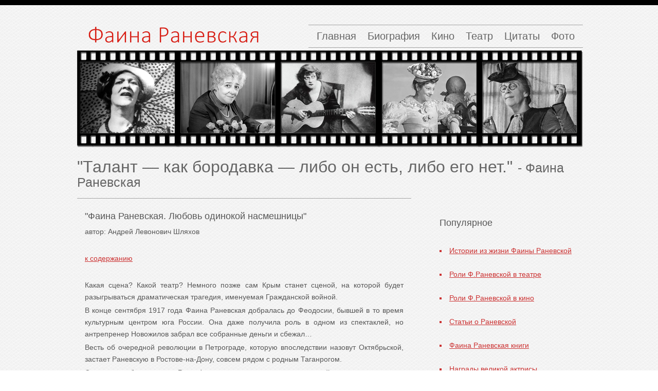

--- FILE ---
content_type: text/html; charset=CP1251
request_url: https://fainaranevskaya.ru/lubov_odinokoi_nasmeshnici020.html
body_size: 4717
content:
<!doctype html>
<html lang="ru">
<head>
<meta http-equiv="Content-Type" content="text/html; charset=windows-1251" />
<title>Раневская - Любовь одинокой насмешницы</title>
<link rel="icon" href="images/favicon.ico" type="image/x-icon"/>
 <!--[if lt IE 9]>
 <script src="http://html5shiv.googlecode.com/svn/trunk/html5.js"></script>
  <![endif]--> 
<link rel="shortcut icon" href="images/favicon.ico" type="image/x-icon"/> 
<link rel="stylesheet" type="text/css" href="css/styles.css"/>
<script type="text/javascript" src="http://vkontakte.ru/js/api/share.js?9" charset="windows-1251"></script>

<script async src="//pagead2.googlesyndication.com/pagead/js/adsbygoogle.js"></script>
<script>
     (adsbygoogle = window.adsbygoogle || []).push({
          google_ad_client: "ca-pub-6044271981988239",
          enable_page_level_ads: true
     });
</script>

</head>

<body>

   <div class="bg">
    <!--start container-->
    <div id="container">
    <!--start header-->
    <header>
	
      <!--start logo-->
      <a href="index.html" id="logo"><img src="images/logo123.png" width="984" height="244" alt="logo"/></a>   
      <!--end logo-->
      <!--start menu-->
	  
  	   <nav>
         <ul>
         <li><a href="index.html" >Главная</a></li>
         <li><a href="biografia.html">Биография</a></li>
     	   <li><a href="kino.html">Кино</a></li>
     	   <li><a href="teatr.html">Театр</a></li>
         <li><a href="zitati.html">Цитаты</a></li>
         <li><a href="foto.html">Фото</a></li>
         </ul>
      </nav>
  	   <!--end menu-->
      <!--end header-->
	</header>
   <!--start intro-->
   <section id="intro">
      <hgroup>
      <h1>"Талант — как бородавка — либо он есть, либо его нет."<span>- Фаина Раневская</span></h1>
      </hgroup>
   </section>
   <!--end intro-->
   <!--start holder-->
   <div class="holder_content">
<div class=ads_top>

<script type="text/javascript">
<!--
var _acic={dataProvider:10,allowCookieMatch:false};(function(){var e=document.createElement("script");e.type="text/javascript";e.async=true;e.src="https://www.acint.net/aci.js";var t=document.getElementsByTagName("script")[0];t.parentNode.insertBefore(e,t)})()
//-->
</script>





<!-- Yandex.RTB 
<script>window.yaContextCb=window.yaContextCb||[]</script>
<script src="https://yandex.ru/ads/system/context.js" async></script>

<div id="yandex_rtb_R-A-1964222-1"></div>
<script>window.yaContextCb.push(()=>{
  Ya.Context.AdvManager.render({
    renderTo: 'yandex_rtb_R-A-1964222-1',
    blockId: 'R-A-1964222-1'
  })
})</script>


-->

</div>
</div>
   <div class="holder_content">
   
         <section class="group3">
   
         
        <h3>Популярное</h3>
        <p>&nbsp;</p>
        <p align="justify"><h4><li style="list-style: square"><a href="istorii_iz_gizni.html" >Истории из жизни Фаины Раневской</a></li></h4>
        <p>&nbsp;</p>
		 <h4><li style="list-style: square"><a href="roli_v_teatre.html" >Роли Ф.Раневской в театре</a></li></h4>
         <p>&nbsp;</p>
		 <h4><li style="list-style: square"><a href="roli_v_kino.html" >Роли Ф.Раневской в кино</a></li></h4>
         <p>&nbsp;</p>
		 <h4><li style="list-style: square"><a href="stati.html" >Статьи о Раневской</a></li></h4>
         <p>&nbsp;</p>
		 <h4><li style="list-style: square"><a href="knigi.html" >Фаина Раневская книги</a></li></h4>
         <p>&nbsp;</p>
		 <h4><li style="list-style: square"><a href="nagradi.html" >Награды великой актрисы</a></li></h4>
         <p>&nbsp;</p>
		 <h4><li style="list-style: square"><a href="dan-pamati.html" >Дань памяти</a></li></h4>
		 
	    
          <p>&nbsp;</p>
        <h3>Книги о Фаине Раневской</h3>
        <p>&nbsp;</p>
          
          
		<p align="justify"><h4><li style="list-style: square"><a href="sudba_shluha.html">&quot;Судьба-шлюxа&quot;</a></li></h4>
	     <p>&nbsp;</p>
	     <h4>
		   <li style="list-style: square"><a href="sluchai_shutki_aforizmi.html" >&quot;Случаи. Шутки. Афоризмы&quot;</a></li>
	    </h4>
	    <p>&nbsp;</p>
		 <h4>
		   <li style="list-style: square"><a href="lubov_odinokoi_nasmeshnici.html" >&quot;Любовь одинокой насмешницы&quot;</a></li>
	    </h4>
		 <p>&nbsp;</p>
		 <h4>
		   <li style="list-style: square"><a href="razgovori_s_ranevskoi.html" >&quot;Разговоры с Раневской&quot;</a></li>
	    </h4>
        <p>&nbsp;</p>
		 
		 <p>&nbsp;</p>
         <div class=adv>

<script type="text/javascript">
<!--
var _acic={dataProvider:10};(function(){var e=document.createElement("script");e.type="text/javascript";e.async=true;e.src="https://www.acint.net/aci.js";var t=document.getElementsByTagName("script")[0];t.parentNode.insertBefore(e,t)})()
//-->
</script><script async="async" src="https://w.uptolike.com/widgets/v1/zp.js?pid=lf2d9b27bb7d242f64a63291cdcb9bc67a0529fa99" type="text/javascript"></script><!--1198fd50--><!--1198fd50--><script async="async" src="https://w.uptolike.com/widgets/v1/zp.js?pid=tl2d9b27bb7d242f64a63291cdcb9bc67a0529fa99" type="text/javascript"></script><script async="async" src="https://w.uptolike.com/widgets/v1/zp.js?pid=lf2d9b27bb7d242f64a63291cdcb9bc67a0529fa99" type="text/javascript"></script>







</div>
         
         <br>
         <br>
          <br>

<form method="get" action="/search" target="_blank">
<input name="q" id="form-query" value="" placeholder="поиск по сайту"> <input src="http://3.bp.blogspot.com/-4w14hQHr5yQ/Tgm6u7KwUkI/AAAAAAAACAI/Hu2poBOPx3g/s1600/search.png" type="image" style="vertical-align: bottom; padding: 0;"/></form>
         <br>
         <br>
          
         <!--LiveInternet counter--><script type="text/javascript"><!--
document.write("<a href='http://www.liveinternet.ru/click' "+
"target=_blank><img src='//counter.yadro.ru/hit?t22.2;r"+
escape(document.referrer)+((typeof(screen)=="undefined")?"":
";s"+screen.width+"*"+screen.height+"*"+(screen.colorDepth?
screen.colorDepth:screen.pixelDepth))+";u"+escape(document.URL)+
";"+Math.random()+
"' alt='' title='LiveInternet: показано число просмотров за 24"+
" часа, посетителей за 24 часа и за сегодня' "+
"border='0' width='88' height='31'><\/a>")
//--></script><!--/LiveInternet-->

<script async="async" src="https://w.uptolike.com/widgets/v1/zp.js?pid=1922071" type="text/javascript"></script>         
   	</section>
      <section class="group4">
        <h3>&quot;Фаина Раневская. Любовь одинокой насмешницы&quot; </h3>
        <p>автор: Андрей Левонович Шляхов</p>
        <p itemprop="about">&nbsp;</p>
        <p itemprop="about"><a href="lubov_odinokoi_nasmeshnici.html">к содержанию</a></p>
        <p align="justify">&nbsp;</p>
        <p align="justify"></p>
        <p align="justify">Какая сцена? Какой театр?  Немного позже сам Крым станет сценой, на которой будет разыгрываться  драматическая трагедия, именуемая Гражданской войной.</p>
        <p align="justify">В конце сентября 1917 года  Фаина Раневская добралась до Феодосии, бывшей в то время культурным центром юга  России. Она даже получила роль в одном из спектаклей, но антрепренер Новожилов  забрал все собранные деньги и сбежал…</p>
        <p align="justify">Весть об очередной революции  в Петрограде, которую впоследствии назовут Октябрьской, застает Раневскую в  Ростове-на-Дону, совсем рядом с родным Таганрогом.</p>
        <p align="justify">С приходом большевиков Гирш  Фельдман, не имея никаких иллюзий относительно новых хозяев жизни, бежал на  своем пароходе «Святой Николай» (все-таки как же хорошо и удобно иметь свой  пароход!) в румынскую Констанцу. Вместе с ним уехали жена и сын Яков. Дочь  Изабелла к тому времени уже несколько лет жила с мужем за границей.</p>
        <p align="justify">Фаина осталась в России.  Нельзя с уверенностью сказать, было ли это ее решением, ее выбором или же все  случилось без ее участия. Встречался или обменивался письмами Гирш Фельдман со  своей непутевой дочерью или же перед отъездом просто не смог послать ей  весточку, потому что не знал, где можно ее найти?</p>
        <p align="justify">Родителей Фаины нельзя  обвинять в том, что они поспешили убежать за границу, бросив Фаину в России. По  новой «табели о рангах» Фельдманы относились к презренному и ненавидимому  классу эксплуататоров и в случае проволочки с отъездом они рисковали  переселиться прямиком на небеса. Во всяком случае, по воспоминаниям современников,  Гирш Фельдман был задержан большевиками вместе с одним из своих компаньонов и  выпущен только после уплаты крупного выкупа.</p>
        <p align="justify">Фаина осталась одна.</p>
        <p align="justify">Приход большевиков к власти  послужил поводом к началу Гражданской войны. Войны жестокой, кровавой, постоянными  спутниками которой были террор и голод. В горниле Гражданской войны люди гибли  тысячами, а одинокая смешная женщина, оставшаяся без родственников и без  средств к существованию, не только отчаянно пыталась выжить, но и лелеяла в  душе надежду стать знаменитой актрисой.</p>
        <p align="justify">Вопиющая самонадеянность или  удивительная наивность?</p>
        <p align="justify">Или просто вера в себя, в  свою счастливую звезду? Ведь как сказал Маяковский:</p>
        <div align="justify">- - Послушайте! Ведь, если  звезды зажигают — значит — это кому-нибудь нужно? Значит — кто-то хочет, чтобы  они были? Значит — кто-то называет эти плевочки жемчужиной? И, надрываясь в  метелях полуденной пыли, врывается к богу, боится, что опоздал, плачет, целует  ему жилистую руку, просит — чтоб обязательно была звезда! — клянется — не  перенесет эту беззвездную муку! А после ходит тревожный, но спокойный наружно.  Говорит кому-то: «Ведь теперь тебе ничего? Не страшно? Да?!» Послушайте! Ведь,  если звезды зажигают — значит — это кому-нибудь нужно? Значит — это необходимо,  чтобы каждый вечер над крышами загоралась хоть одна звезда?! 1918 год выдался  непростым. Достаточно было и того, что 14 февраля Россия перешла на </div>
        <p align="justify">&nbsp;</p>
<p align="justify">&nbsp;</p>
        <p>&nbsp;</p>
        <h4><a href="lubov_odinokoi_nasmeshnici019.html" > &lt;&lt;предыдущая</a> &nbsp;&nbsp;&nbsp;&nbsp; <a href="lubov_odinokoi_nasmeshnici020.html">страница 20</a>&nbsp;&nbsp;&nbsp;&nbsp;&nbsp <a href="lubov_odinokoi_nasmeshnici021.html" >следующая&gt;&gt;</a></h4>
        <p>&nbsp;</p>
         <br>
      </section>
	</div>
	<!--end holder-->
	<!--start holder-->
   <div class="holder_content">
      <section class="group4">
         <h3>Из жизни Раневской</h3>
         <article>
		 
         <p><img src="images/picture01.png" width="50" height="80" alt="logo" align="left" vspace="10" hspace="10"></p>
         <ul type="disc">
           <li>
             <div align="justify">&nbsp;<em>Тот       слепой, которому ты подала монетку, не притвора, он действительно не       видит.&nbsp;— Почему ты так решила?&nbsp;— Он же сказал тебе: «Спасибо,       красотка!»             </em></div>
           </li>
         </ul>
         </article> 
       </section>
   </div>
   <!--end holder-->
   </div>
   <!--end container-->
   <!--start footer-->
   <footer>
      <div class="container">
	               		 
         <div id="FooterTree" align="center"><a href="index.html">Главная</a>&nbsp;&nbsp;&nbsp;&nbsp;&nbsp;&nbsp;&nbsp;&nbsp;<a href="biografia.html">Биография</a>&nbsp;&nbsp;&nbsp;&nbsp;&nbsp;&nbsp;&nbsp;&nbsp;<a href="kino.html">Кино</a>&nbsp;&nbsp;&nbsp;&nbsp;&nbsp;&nbsp;&nbsp;&nbsp;<a href="teatr.html">Театр</a>&nbsp;&nbsp;&nbsp;&nbsp;&nbsp;&nbsp;&nbsp;&nbsp;<a href="zitati.html">Цитаты</a>&nbsp;&nbsp;&nbsp;&nbsp;&nbsp;&nbsp;&nbsp;&nbsp;<a href="foto.html">Фото</a> <br><br>
        <p align="center"> Design by Helen © 2013 Фаина Раневская 

</div>
</div>
      
   </footer>
   <!--end footer-->
   </div>
   <!--end bg-->
  <script defer src="https://static.cloudflareinsights.com/beacon.min.js/vcd15cbe7772f49c399c6a5babf22c1241717689176015" integrity="sha512-ZpsOmlRQV6y907TI0dKBHq9Md29nnaEIPlkf84rnaERnq6zvWvPUqr2ft8M1aS28oN72PdrCzSjY4U6VaAw1EQ==" data-cf-beacon='{"version":"2024.11.0","token":"53ab56b0d56947209c2779664588354e","r":1,"server_timing":{"name":{"cfCacheStatus":true,"cfEdge":true,"cfExtPri":true,"cfL4":true,"cfOrigin":true,"cfSpeedBrain":true},"location_startswith":null}}' crossorigin="anonymous"></script>
</body>
</html>


--- FILE ---
content_type: text/html; charset=utf-8
request_url: https://www.google.com/recaptcha/api2/aframe
body_size: 264
content:
<!DOCTYPE HTML><html><head><meta http-equiv="content-type" content="text/html; charset=UTF-8"></head><body><script nonce="fOWyiYXhyil0ccCe7dqy-Q">/** Anti-fraud and anti-abuse applications only. See google.com/recaptcha */ try{var clients={'sodar':'https://pagead2.googlesyndication.com/pagead/sodar?'};window.addEventListener("message",function(a){try{if(a.source===window.parent){var b=JSON.parse(a.data);var c=clients[b['id']];if(c){var d=document.createElement('img');d.src=c+b['params']+'&rc='+(localStorage.getItem("rc::a")?sessionStorage.getItem("rc::b"):"");window.document.body.appendChild(d);sessionStorage.setItem("rc::e",parseInt(sessionStorage.getItem("rc::e")||0)+1);localStorage.setItem("rc::h",'1764942671067');}}}catch(b){}});window.parent.postMessage("_grecaptcha_ready", "*");}catch(b){}</script></body></html>

--- FILE ---
content_type: text/css
request_url: https://fainaranevskaya.ru/css/styles.css
body_size: 2918
content:

html, body, div, span, h1, h2, h3, h4, h5, h6, p, ol, ul, li, form, label, legend, caption, aside, details, figcaption, figure, footer,header, hgroup, menu, nav, section, summary {
   margin: 0;
	padding: 0;
	border: 0;
	outline: 0;
	font-weight: inherit;
	font-style: inherit;
	font-size: 100%;
	font-family: inherit;
	vertical-align: baseline;
}

ol, ul {
	list-style: none;
}

a img {
   border: none
}

aside, details, figcaption, figure, 
footer, header, hgroup, menu, nav, section {display: block}

/***************************************************
			      Global styles
***************************************************/

html {
	width: 100%;
	height: 100%;
}

body {
	font-family:Arial, Helvetica, sans-serif;
	font-size: 14px;
	background-color: white;
	color: #575757;
	margin: 0 0 1px;
	height: 100%;
	line-height: 1.7;
	border-top: 10px solid black;
}

.bg {
	background-image: url(../images/bg.png); 
	background-position: left top;
	background-repeat: repeat;
}


p {
	margin-top: 3px;
}
	

	


h1, h2, h3, h4, h5, h6 {
	font-family: Arial, Helvetica, sans-serif;
	font-weight: normal;
	position: relative;
}

h1 {
	font-size: 32px;
	line-height: 0.9;
	color: #666666;
	text-align: left;
	padding-bottom: 5px;
}

 h1 span {
	font-size: 25px;
	line-height: 12px;
	color: #666666;
	margin-left: 10px;
}
	
h2 {
	font-size: 15px;
	line-height: 1.8;
	color: #666666;
	text-align: left;
	border-bottom: 1px solid #A3A3A3;
	margin-bottom: 7px;
	padding-bottom: 12px;
}
	
h3 {
	font-size: 18px;
	line-height: 0.9;
	color: #575757;
	text-align: left;
	margin-top: 6px;
	padding-top: 5px;
	margin-bottom: 6px;
	padding-bottom: 5px;
}

h4 {
	font-size: 14px;
	line-height: 0.9;
	color: #CC3333;
	text-align: left;
	margin-bottom: 8px;
	padding-top: 3px;
}

/***************************************************
			    Main containers
***************************************************/

#container, #container_left, #container_right {
	position: relative;
	width: 100%;
}
	
#container {
	position: relative;
	width: 980px;
	margin: 0 auto;
	background-color: transparent;
	min-height: 100%;
}
 
 #container a:hover {
	color: #CC3333;
   } 
   



.group1 {
	float: left;
	width: 290px;
	position: relative;
	background: transparent;
	padding: 15px;
	margin-bottom: 10px;
	height: 700;
}
	
.group2 {
	float: left;
	width: 290px;
	position: relative;
	background: transparent;
	padding: 15px;
	margin-bottom: 10px;
	margin-left: 5px;
	height: 700;
}
	
.group3 {
	float: right;
	width: 260px;
	position: relative;
	background: transparent;
	padding: 15px;
	}


.group4 {
	float: left;
	width: 620px;
	position: left;
	padding: 15px;
	margin-top: -14px;
	margin-bottom: 25px;
	background: transparent;
	border-top: 1px solid #A3A3A3;
	
	column-gap: 40px;	
	-moz-column-rule: 1px solid #A3A3A3; /* Firefox */
	-webkit-column-rule: 1px solid #A3A3A3; /* Safari and Chrome */
	column-rule: 1px solid #A3A3A3;
}

.group5 {
	float: left;
	width: 550px;
	position: relative;
	background: transparent;
	padding: 15px;
	margin-bottom: 10px;
	}
	
header {
	position: relative;
	float: left;
	width: 100%;
	height: 100px;
}
	
	
/***************************************************
				INTRO
***************************************************/	
	
#intro {
	width: 980px;
	position: relative;
	float: left;

	background: transparent;
	margin-top: 200px;
}

/***************************************************
				   HOLDERS
***************************************************/	

.holder_content {
	position: relative;
	float: left;
	width: 100%;
	margin-top: 4px;
	padding-top: 10px;
}
.holder_content a:hover {
	color: #666666;
   } 
   
.holder_content a {
	color:#CC3333;
   } 
	
.holder_content_separator{
	margin-bottom: 20px;
}

/***************************************************
				  SAPE
***************************************************/	

.sape {
	position: relative;
	font-size: 11px;
	float: left;
	width: 100%;
	margin-top: 4px;
	padding-top: 11px;
}
.sape a:hover {
	color: #666666;
   } 
   

.sape_link a:hover {
	color: #666666;
   } 
   

/***************************************************
				 Search
***************************************************/	

<style>
.form-search {
  display: inline-block;
  background: -moz-linear-gradient(#D3D3D3, #CACACA 50%, #A9A9A9 50%, #9B9B9B);
  background: -ms-linear-gradient(#D3D3D3, #CACACA 50%, #A9A9A9 50%, #9B9B9B);
  background: -o-linear-gradient(#D3D3D3, #CACACA 50%, #A9A9A9 50%, #9B9B9B);
  background: -webkit-linear-gradient(#D3D3D3, #CACACA 50%, #A9A9A9 50%, #9B9B9B);
  border-radius: 5px;
  padding: 4px;
}

.form-search input {
  width: 60px;
  height: 32px;
  line-height: 32px;
  font: 13px Helvetica, Arial, sans-serif; 
  color:#6E7074;
  text-shadow: 0 1px 0 #FFF;
  -moz-transition: all .2s ease-out;
  -webkit-transition: all .2s ease-out;
  -o-transition: all .2s ease-out;
  transition: all .2s ease-out;  
  padding: 0 30px 0 6px; 
  background-image: url("http://3.bp.blogspot.com/-4w14hQHr5yQ/Tgm6u7KwUkI/AAAAAAAACAI/Hu2poBOPx3g/s1600/search.png"), -moz-linear-gradient(#BCBCBC, #EBEBEB);
  background-image: url("http://3.bp.blogspot.com/-4w14hQHr5yQ/Tgm6u7KwUkI/AAAAAAAACAI/Hu2poBOPx3g/s1600/search.png"), -ms-linear-gradient(#BCBCBC, #EBEBEB);
  background-image: url("http://3.bp.blogspot.com/-4w14hQHr5yQ/Tgm6u7KwUkI/AAAAAAAACAI/Hu2poBOPx3g/s1600/search.png"), -o-linear-gradient(#BCBCBC, #EBEBEB);
  background-image: url("http://3.bp.blogspot.com/-4w14hQHr5yQ/Tgm6u7KwUkI/AAAAAAAACAI/Hu2poBOPx3g/s1600/search.png"), -webkit-linear-gradient(#BCBCBC, #EBEBEB); 
  background-repeat: no-repeat; 
  background-position: 100% 50%, 100% 100%;
  border: 1px solid #747474;
  border-radius: 3px;
  box-shadow: inset 0 1px 1px #575555, 0 1px 0 #FFF; 
}

.form-search input:focus {
  width: 160px;
  box-shadow: inset 0 1px 1px #46575b, 0 1px 0 #FFF;
  color: #25464D;
  background-image: url("http://3.bp.blogspot.com/-4w14hQHr5yQ/Tgm6u7KwUkI/AAAAAAAACAI/Hu2poBOPx3g/s1600/search.png"), -moz-linear-gradient(#9CC2CA, #DFECEF);
  background-image: url("http://3.bp.blogspot.com/-4w14hQHr5yQ/Tgm6u7KwUkI/AAAAAAAACAI/Hu2poBOPx3g/s1600/search.png"), -ms-linear-gradient(#9CC2CA, #DFECEF);
  background-image: url("http://3.bp.blogspot.com/-4w14hQHr5yQ/Tgm6u7KwUkI/AAAAAAAACAI/Hu2poBOPx3g/s1600/search.png"), -o-linear-gradient(#9CC2CA, #DFECEF);
  background-image: url("http://3.bp.blogspot.com/-4w14hQHr5yQ/Tgm6u7KwUkI/AAAAAAAACAI/Hu2poBOPx3g/s1600/search.png"), -webkit-linear-gradient(#9CC2CA, #DFECEF);
}
</style>

<form class="form-search" method="get" action="/search" target="_blank">
<input type="text" name="q" placeholder="РїРѕРёСЃРє" value=""/></form>
	
/***************************************************
			        GALLERY
***************************************************/
	 	 
a.photo_hover3 {
	position: relative;
	float: left;
	margin: 16px 13px 8px 0;
	padding: 8px;
   background-color: white;
	border: 1px solid #D6D6D6;
}

a.photo_hover3: hover {
	border: 1px solid #D6D6D6;
	background-color: transparent;
	opacity: 0.9;
	z-index: 1000;
}
	
a.photo_hover2 {
	position: relative;
	float: right;
	margin: 5px 13px 8px 0;
	padding: 8px;
   background-color: white;
	border: 1px solid #E1E1E1;
}

a.photo_hover2: hover {
	border: 1px dotted #66CCFF;
	background-color: #C7EDFF;
	opacity: 0.9;
	z-index: 1000;
}


/***************************************************
			        FOOTER
***************************************************/

footer {
	position: relative;
	clear: both;
	width: 100%;
	background-image: url(../images/footer.png);
	background-position: left top;
	background-repeat: repeat-x;
	margin-bottom: 18px;
	background-color: black;
	height: 120px;
}

#FooterOne, #FooterTwo, #FooterTree {
	position: absolute;	
}

#FooterTwo {
	position: absolute;
	right: 225px;
	top: 26px;
	color: white;
}

#FooterTree {
	position: absolute;
	left: 300px;
	top: 26px;
	color: #FFF;
	width: 700px;
}
#FooterTree a:hover {
	color: #CC3333;
   } 
   
#FooterTree a {
	color: white;
   } 
   
a:hover {

  color: #666666 }   

a {
	color: #CC3333;
   }	


}


.container {
   width: 980px;
   margin: 0 auto;
	background-color: #33CC99;
}

/***************************************************
				       MENU
***************************************************/

nav {
	position: absolute;
	width: 534px;
	top: 38px;
	left: 450px;
	background: transparent;
	border-top: 1px solid #A3A3A3;
	border-bottom: 1px solid #A3A3A3;
}

nav ul li {
	float: left;
	margin-left: 16px;
	line-height: normal;
}

nav ul li a {
	font-size: 20px;
   font-family: Arial, Helvetica, sans-serif;
	color: #666666;
	font-weight: normal;
	display: block;	/* IE6, IE7 line height fix */
	padding-bottom: 10px;
	padding-top: 5px;
	background-color: transparent;
	margin-top: 5px;
	margin-right: 6px;
   text-decoration: none;
}

nav ul li a: hover {
	color: #CC3333;
}

nav ul li a.current {
	color: #CC3333;
}

.content_menu {
	float: left;
	width: 274px;
	margin-top: -10px;
	margin-bottom: 15px;
}
	
.content_menu ul {	
	margin: 0px;
	padding: 0px;
	float: none;
}

.content_menu ul li {
	float: none;
	padding-bottom: 16px;
}


.content_menu ul li a {
	font-size: 14px;
	line-height: normal;
   color: #33CC99;
	text-align: left;
	text-decoration: none;
	background-image: url(../images/circle.png);
	background-position: left;
	background-repeat: no-repeat;
	padding-left: 20px;
}
	
.content_menu ul li a: hover {
   color: #33CC99;
}

.content_menu a:hover {
	color: #CC3333;
   } 
   


/***************************************************
				   SPECIFIC
***************************************************/

#logo {
	position: relative;
   float: left;
	left: 0px;
	width: 167px;
	height: 43px;
	top: 32px;
}

.clearing {
	clear: both;
	display: inline;
	width: 100%;
	height: 0;
	overflow: hidden;
}
 	
.button {
	width: 66px;
	height: 13px;
	position: relative;
	margin-top: 12px;
	padding: 9px;
	background-color: black;
	display: inline-block;
	color: white;

	cursor: pointer;
	text-align: center;
	text-decoration: none;
	font: 12px/100% Arial, Helvetica, sans-serif;
}
	
.button:hover {background-color: #CC3333;}

.button: active {
	position: relative;
	top: 1px;
}

   }
   
   
.ad-gallery {
  width: 600px;
}
.ad-gallery, .ad-gallery * {
  margin: 0;
  padding: 0;
}
  .ad-gallery .ad-image-wrapper {
    width: 100%;
    height: 400px;
    margin-bottom: 10px;
    position: relative;
    overflow: hidden;
  }
    .ad-gallery .ad-image-wrapper .ad-loader {
      position: absolute;
      z-index: 10;
      top: 48%;
      left: 48%;
      border: 1px solid #CCC;
    }
    .ad-gallery .ad-image-wrapper .ad-next {
      position: absolute;
      right: 0;
      top: 0;
      width: 25%;
      height: 100%;
      cursor: pointer;
      display: block;
      z-index: 200;
    }
    .ad-gallery .ad-image-wrapper .ad-prev {
      position: absolute;
      left: 0;
      top: 0;
      width: 25%;
      height: 100%;
      cursor: pointer;
      display: block;
      z-index: 200;
    }
    .ad-gallery .ad-image-wrapper .ad-prev, .ad-gallery .ad-image-wrapper .ad-next {
      /* Or else IE will hide it */
      background: url(trans.gif);
    }
      .ad-gallery .ad-image-wrapper .ad-prev .ad-prev-image, .ad-gallery .ad-image-wrapper .ad-next .ad-next-image {
        background: url(ad_prev.png);
        width: 30px;
        height: 30px;
        display: none;
        position: absolute;
        top: 47%;
        left: 0;
        z-index: 101;
      }
      .ad-gallery .ad-image-wrapper .ad-next .ad-next-image {
        background: url(ad_next.png);
        width: 30px;
        height: 30px;
        right: 0;
        left: auto;
      }
    .ad-gallery .ad-image-wrapper .ad-image {
      position: absolute;
      overflow: hidden;
      top: 0;
      left: 0;
      z-index: 9;
    }
      .ad-gallery .ad-image-wrapper .ad-image a img {
        border: 0;
      }
      .ad-gallery .ad-image-wrapper .ad-image .ad-image-description {
        position: absolute;
        bottom: 0px;
        left: 0px;
        padding: 7px;
        text-align: left;
        width: 100%;
        z-index: 2;
        background: url(opa75.png);
        color: #000;
      }
      * html .ad-gallery .ad-image-wrapper .ad-image .ad-image-description {
        background: none;
        filter:progid:DXImageTransform.Microsoft.AlphaImageLoader (enabled=true, sizingMethod=scale, src='opa75.png');
      }
        .ad-gallery .ad-image-wrapper .ad-image .ad-image-description .ad-description-title {
          display: block;
        }
  .ad-gallery .ad-controls {
    height: 20px;
  }
    .ad-gallery .ad-info {
      float: left;
    }
    .ad-gallery .ad-slideshow-controls {
      float: right;
    }
      .ad-gallery .ad-slideshow-controls .ad-slideshow-start, .ad-gallery .ad-slideshow-controls .ad-slideshow-stop {
        padding-left: 5px;
        cursor: pointer;
      }
      .ad-gallery .ad-slideshow-controls .ad-slideshow-countdown {
        padding-left: 5px;
        font-size: 0.9em;
      }
    .ad-gallery .ad-slideshow-running .ad-slideshow-start {
      cursor: default;
      font-style: italic;
    }
  .ad-gallery .ad-nav {
    width: 100%;
    position: relative;
  }
    .ad-gallery .ad-forward, .ad-gallery .ad-back {
      position: absolute;
      top: 0;
      height: 100%;
      z-index: 10;
    }
    /* IE 6 doesn't like height: 100% */
    * html .ad-gallery .ad-forward, .ad-gallery .ad-back {
      height: 100px;
    }
    .ad-gallery .ad-back {
      cursor: pointer;
      left: -20px;
      width: 13px;
      display: block;
      background: url(ad_scroll_back.png) 0px 22px no-repeat;
    }
    .ad-gallery .ad-forward {
      cursor: pointer;
      display: block;
      right: -20px;
      width: 13px;
      background: url(ad_scroll_forward.png) 0px 22px no-repeat;
    }
    .ad-gallery .ad-nav .ad-thumbs {
      overflow: hidden;
      width: 100%;
    }
      .ad-gallery .ad-thumbs .ad-thumb-list {
        float: left;
        width: 9000px;
        list-style: none;
      }
        .ad-gallery .ad-thumbs li {
          float: left;
          padding-right: 5px;
        }
          .ad-gallery .ad-thumbs li a {
            display: block;
          }
            .ad-gallery .ad-thumbs li a img {
              border: 3px solid #CCC;
              display: block;
            }
            .ad-gallery .ad-thumbs li a.ad-active img {
              border: 3px solid #616161;
            }
/* Can't do display none, since Opera won't load the images then */
.ad-preloads {
  position: absolute;
  left: -9000px;
  top: -9000px;
  
  


--- FILE ---
content_type: text/plain; charset=windows-1251
request_url: https://fainaranevskaya.ru/images/logo123.png
body_size: 207544
content:
�PNG

   IHDR  �   �   `���   	pHYs  .#  .#x�?v    cHRM  z%  ��  ��  ��  u0  �`  :�  o�_�F ,UIDATx��}w�^E���Է���e7eSH%	)��.��Z�"��.��b�* ���{�$BH'���f������N���;'�'o[XEt�~�!n�Ι���ӟg8]�������������������3000000000000000������������������f```````````````63������������������lf`30000000000000��؁�{�ϝ�nsU~ۡ[o�-[������K}=s��
����-���޾����*E��8����@� �('���V���h�����`�c```````````vȐ/CX$�-���7/?���A���KB�  n���8$vl�&�H��&qɊ5y���?xg���(������������l�J\��x��q9	�ݩ�%�������$A�x�*���E�h�Y���)*��"vKg�y��T)Z{����?K����\z�댊���
��=;g���>G�N�{#�X��*��"�����u��ˮ��^g@��"h�t�2s�.��yۤ��[��Pb,��U��Ϸ��I�~������=�ص|k�2>60������RTt��E,e������������?����8��|䚁���oj�@�!ƫ�� �����ADH�0��n�T� '��,�s�/�Z�8���ޛn��k¤V�|~蜬�$����#���]n����M�z��+�m�����#{/�������w�����
>P�Ӻ����j�.~��g߽O����!^�~��f�%W�r.=cĸ��d������Z�|bB�VX��F���]��w����t?���l��-Llp 8�hj�	�������V�^�C-�v�ܿn�2FG���vσ���������jT�L�9�����]��^ٰ��q'���2/���o��u���5���X ���U�o�]���C��v��gp���o���o�;������ܣl����>�P�9K�+Ͽ8B�5o���?��ÿ���������wء�D%y7~��7��-���O?'�C<�R�DB&?����t�{Ɋ��kw���G?���q��U��mw�U��>r��\��o�_�7�W��~����q�ʪV���cJ9���8cC=ERII��Y���NA�Z�ʊv����[��� �y�ŕ�6�/�����Akt���b����C9S�=�z�Fk?Y�'QEy�	�-ޢʾ���s斞^�.��ZOT��;Ɉ_���(Ck[���yN�8�wH��nq�O����ݝ^5rZ�
�lyޜ�&����2��
�Kˆ��ݡCG����5tʚ��ׇ��VgE]�X�
vwx�عP؉@ЍH�]�!	����(��^\�'X�{�}<���k���*=�rK���j��Ohʥ��`[K���yw]mN�<q�B�㲭��]vxٞ�Z���l�P�����/*��'T�:����w���7���[9�5�+�[�1N4� ��fc������p���~�YG��rp�ח�,������YbR�9X�i2�=Sg����[Zn���n�|��Ie����w���o��������}O?}��u�p�z��!��Py	�����-�t�z�'+�����*��g˧?�e����+λk�|1W���̅-�����dhA�/���פzn�𾺖O~�/B_�2�U7�����A��h����4��+�u�&?�������q���,�������M�N���"!@U���.^{������=_�����{�%6neU+��p&xD���ѡ�s���]��ΒX���
�O$!p�.[���&L���O������E�W�pw�2��K~7������;�����������ܣ�\�ol��;Z8�w���5��^��v��D=40J:�A�� �
����m-���x/ݖ��ɏ�1������\!apI����f���U^�uɊ7��I[YMOΆuW���o~*�������YB~h�
Mt�B����X�w�[�8��zu��������e�~��%���Ù�����������zbF�?�����M�h���વ�+_�Xh��\G�29�©��,�%�gm���g��5�P�ߝ�8�����$�~��đC��ph�q@M�M�B�yXUZY������w�3r����������?���ۃ��::��%@Z�tce� 8NDMt*ǥS�D�����ݗ�Q��i��ܰni�G?���l"����oş���웬+D�,vh4-	>��':-��6�o�Y�-��T�����H�hB��5]-G�Џ�ϕ����������
�A�=�ei�1��Z�N,#!$:�*�Bw�d{�=8�D{�y������:��G?���}�J<R%�:xA�j�C�D�1�!Z����/�[u^������?��dBU *�)����.���~��k/_,�&&y�$A����v(�%���{Fr�{F�淗�v�Y���8���bV��u�#��ds�X�-��w��≳Ğ�<�#��?|���{߻C���Mr�tY��rCO��cAH���jG���7_� ����,���ܓqn\?;��?}�!�kxՂ���.�Hz\ࠁO \8ah���K#�w^z扫
����ѵپqhÆ�ǿ����-�A�y$d qP�I�C!������[.x驫*���y�9��,K�`�08�hӓ��K2�SG�����c�wFҕw���ДrO��������Tٹ�R!�@��PVH�%�0�x�Y�'��:�z�y�_�y[�������=O���؝�r����Hh �C��E����H/B�����C>�����ۙ(b````````vFĂ~Yy��%��47|����1yJ�u��5/>5͚H"��ڳS�C�����~�S]v�g-]',:�-���՚�
i��;�Uy���h+_����U�����ɲ���o~�WH� $	� ���D.sNDb��~���}��ȇ�������kE� Nǔ�ˉ���" I��8+����o}���w.�.��׸����2{�GYE�,�!���{���{�|��|(����mwʓ�[��s|�7|���$���J����{�+����.Y�����r,Z�QX�p�\S��tz��ш=�t�>���燷�[jӓu���=u�E����i_��$	�(��F�� B���5� �񒮛���|��REt@�\�ǯzD�9�5�/�d,���OY��^yK��Œ�����oWue_�ZZ#;̓�N�.:_���.O/:�tQ���xc]]�������J~�fHm-K�o�Ɲ�Jot̚�6�:�y���[>���?8��eH�g�,]|�¤�&�EJăa��g�L�/~�?rx�|��Ҏ���oŧ���1i�(g'�.��u\:�]�L9rh� p�V���5��L�x0(��v���/�m>��f���d�[��3�XJK;��-�*Q���?���Ᵽ������?��L<�hL�m���#�}����x�jw¹|�!y�9O�UՇl6{�xUM&�D\�b��\����OC��f�0000000000{��G&rm�Wp�
����:��_?�����
'+�응�A�WqYz�W~���O^���3����B��5W�������;|u�G�t����U���5:���6��Nw��qq(��\kQ@�8-�S7;�뫿���e/���Q��. X�ts��K�=y������u�P�4���^��͜�|���ug�KL�x��)�`$)���M��}�����g�4�j7 ,X�7|��;~��Ƚ��St$������Kox�R����\W�!y�_�=��RM�`?��}�w|w�\Z�M�q ��O|�=O?����~���f��~�5�ܩ��K�[�jlIס�����V�*Y���F���x�^�'�-_:~x���S�UZ;O��~��_����$"�����+������8��s�M+����8�|��*����C�����V�Zf�[����X������(&U(kKѵ7�=%?�+r4<��M����s_���c�,����l ��+�m�ҧ��T�������w����{>t��d�g?����sW�����3�K. �\>G��{>��t�cR����������9p��NL$��9Rm�>9?/2���M�r l�#� ��7��g��M��'?�W�oL�m-����οi�<n�[uj��w뙶���c�����<���?/X��-v�1����ֶ��Xɽw�b/+�We�і*<�����\��:k�Ct�s���ŕ� ����&�n�+��Ee�J�Y���xѧo��y嵏L�֔mL��_���n�ٱC�/VN�/P��f9g��j}��u�Mk�V$'�EgF���Ι�ݡ�ݿW^�G��������w���l�:/j<�$.���aSK>���N���f9��)mI������9�4!9�8��uiR`�ԣ���%�n8���w5�8-�����S�lZ�X�E8f���[�<�Y|��{��Y����Y\������t������髧i�Z/��y��
)z=�^}�B��m��sp_q��2� ��T^� D0󚁁���������{���!7�i�����q����%8�P���D(�4?�(��b\��_���� &�@SS�x�3�z�j�?����jyK�CR"*r�r�q �1G�Gn��3/oެه�׆:}����U]Ӏ������qYH�����=�{������o[�d���u�/8�Rw���T��b\�]v+X6����IDZ�e�4x}��:��c�\��p:����x8(�>��U� �*�(��d2���{�羂���h"��O�99�E�4$�A�ι�ݦz��%�&��sI��5��kE'`����累�_��Ļ��e[y�F|�{?��|�k�@�^�T���{~��}ٌkcn��N:b���:�'�O�왐�h� Hnȋ�g�рׁ��׻�<�"�����������д�Sd TI������h ���'�7AtB4����1������Σ���^��[?f����B$�Ӈk�s��1*��s�F(��[<	K�wH�tp�$�p���9�#��Bzz�N�t��W��~ÕOY���8sɳ%_��W㵧���G4^��P�O�m@�p��<x���<�}ˁtJ�<�m˙��Mj\�E�g�t��p��E�V��-��صwZ�-�s�u��g5��}Ce�@ \AA��v�Vڶm�~��R��A�1c�kᲭ�w=�ܰ1��z��m?Q�Տ�}b�:��k>��7�k:T��1k�$E�IKB��*2�I�u*�l�'��R����:4��������\\U=	�",Vl������r�x]���'��6'w�bk�\!j����ͻ��{��o� x���C����Աͅ㇭kNA�0�X6���u:�A�ǧ�\��I� �}��c_��;4("�q�WF"v���$��T�������-}��w��%o���U�5�rd]��HcL5^S�Y�1�_��� �%��Y����s5]��=o��c���úx�8G�SF�9��:'@�ĬM����a=�QU�8�c��4�w+!���g�;.<@\��+<t^Hi�v����Ѻ���y�=�������oق���UM}���6:�b�u�/�]p�YNR��j�r�?�&�[��p�"�'&����cM�j4�"��z���±7�
�xMUEM�!
�r�^K��ޟa:���gF���[5A-�'�z���w ��Ix���)� ����c�TM�4�
A�_\�?$C�^�E%�8���ug㵑��Ao�{��w˅*ǃ��4�9@� U� V���{�M��W���t+�k���"��t@D���E]�«����_J�kPx@�u^��y���)��IQ�yX�BPS���уS8^T������Q' �t�4�����hlp���%��A�\�}:p���xT�U��&ơ+\4\�sp�������S�x��j�hٚ��\�h����	�#&j��coX�����xP)��?$5�m��o	���%���ڛͿ��g�7�
��4^��q���*�C@�4u�+��g�0�?[y��+��k~Tt�M?���i��CJ&@�9��ʃ����������Y��IS��.X�a(��'��d�2��x�޴�!�����vd{>���-�憷�;���h���[$y�h�^KB-���h���H��u��~�����%�}����w�\8� �TA��	$)k'�`��ۼ��'.DP���	p�x�q�i���ɭM��qV*�ȹs���@���ܾ���Z[j�~�[
�!�/T�<��ڠa��Z���IА���"Z1��B�>�a�by]q8C���ֲY�v�Y񆣲v����{��3��n9s���$�����\,q�Dp�08�!�C��S.!B�8�$C=~��7��wAϞe��"=<�"Y��
b"��
����SҬ�;u���������k\:��7 p:�	-�&!�"�H���k<,�x{ͤW}L�$H���!��PBC��{��4�y>�]��_��~���/��S�t�**��co$D��tY���~�����!���]�����#!x
+�]~�n��ߍٿ��R�l�9{p綹�j~�����
���&8$$b$� 5�au�5������}��_h��Ƀ?����_~��y+����b����.�j�оE�E����Kg````````v.v]]�\]��vdυ�P�����tʴd�-n�7��y�U�ΓE+�bU+�}3����={A����Y��~�AN�4��!�Py��A���}$5�d�Z]?��w���"�����;��-�s�5���5ri#�	�^�L��[3U!�	�L9 )�+t�M��W-Y�W�����_}�
���L$��ƥn��)��"$U������b�k��A�������M��/�]�9}8��ɖ���$��;:�ە�G�~c���K�`rH
��q�9@�4�� �pN+4���k�C���Pz���a�B9�^u�<�`��!��`s��5!��@�#�D�	p��Aށ���4>?��xRÄcig�I�{�����Ɛ�d��pվ.�(�%X�����n���Y�R�9��U�A�[��� ��rH:xp-G����.S$I�
�h�n�s������o��rN��wx�����W��L�l[ E�4����$ebR�I��(��2o�«�y�Z����[��Otli�޺�]ta$�c�߀��!�t蜄$�lf`� ���|�]���jN�����E���5�1e���񪮋��0xdN����O����-j���s�ҴM�����&��UW+$MWS�.�L9���V{^^� J
�8[,t�i������u!�+�tp�8�W#!^�;5 ���O^~�JY�a��W+?���G� �:�I�9X�!Y^���p�6��[yMNđ5�9���9��1h�7,�g�����#G�T��������e�m>(����'�uV�.��ERN�uk|�'��9�0n���y�C�5h6GD�]C�~�gc�0���o�<��c�X�x/ʐ��JN���RZ�a����(š�'IJb϶3��^�	�.C{x��IZa�.uŒu���Ȓ:�BR�o/�{��<w��<�&���o��m��3�p�"�9D;uN煄�R_ᐼtn�k�x��1���Py��Ը��U��uh��ǻz�Ç�MH�;8������_|k�2�엷�_u����RR�u1H���u��t�$�q�*}��]
2"a����D��yi|�K�;�L�������6��8P���/ܭ��w/D!Z��g�Y���u�X]��֘.h<81}�K�����I@����e�u-�p����C�-�2����lsA��נ)�X/8]��,E���������ع����{������*J�����V{�C����~�2�t$xv%uC�x, v���}+��s��q�������`q�|�����B��?|��ۋW�n�W����K�~�^RH��e���:�y웪�=`ʍ�йU���e���~�5��W�uK��o�_���)��������;�?q�#J�ڙ�#}bk�������۲oǅ�h�eٿz�O��,��;�є��g߬���g�&�c6�������;����ߴI��+��n��Ͻ�Kai0���>�ƽ��M�Ĥ�^$��!UN90����󜮻�/��5�N��RW�ݒ��1	�ysv�οh�x�Z�u�q���}�^�LZ�������;���k%����o��1�=�IG]��Y��T]�����$\X��#{���o�ј�@�{�g.���ʝ8������[��}�w,^�1�x��~g�W��nq߮Ta���}��s�=s�`O]��v���������|�~s��ǮU�!�US��������a--�EJ𜠅׽���[_{.)*�1���������عA*,(������sU�%�ُux�>}�&�7�!���稫o3l�5��I����$�Rvu���睕�����խ�/�y�o-���晟:e5��V��_>k�,E1I8^��|;���_�ht$Q�%Z�+���{C����D"��{��;�p���l��������OE�X���4^㕌���?��u��w/��q�̕�y�
���8���6�
b����=~#�P�z�K��ç=�o�h��T�.& hT)}5��9]�"������]�U>.� �tNH��U҅��W�8~�_{8��8�,����_u�o��>0�{ᅛc�}��O?q��;�u=����#��I�-�� �{��D%,��qHqm��yŁ�[�𠭬�����=���ƶ����O���ŝ:]<��#ר{w\��K�M��f����R�g�D$��ā����]���O��r�*�<�Ţ{�|����~���9!B��``````````��w�9��������}��Zw�!�/E���G{��2�]��);�36�ڏM�����e���$64�7ph�Tn��ih:r�LС���}��?*���ӽ7�}�l�gp� D��Z�%�q=��PyV=��_n8�V�)����;���Q:,�~��yK?�~<���4yL5�:���f��+�κ%q�9����f\@B�y�P�7/�G{�����k�� �H	1�+�%�ͧD�EUh|��R#)�
^�#]��q��g�ı����Kՠ�:t=�`���{��-�8z�����5��� �GL�q�3�CC��a��c}c���^՞Z�9eϾ���%�=�,�0l7��M��)�����Y���Y_��e��;�K{�m"�����@�/u�3�q BB�9N���8Q3�ǂ��]k{�᪞���m�5o.�E���������׮��l7�V��D��G�]����\�"���(qD��J��/X�F�����ɭ?��D�%�p"l�Zr�'o�N���Edo����1���P~/B:���V�Ϸ�o\����������x���Q7%�-'�8�М<\���eX'�c�����]$p@�@�mܟ���%&+t] 2��XTM�Ȋh����r��
"�4W�I3g�J�͒�թ���MZ�<߸��.�A�s�&���&$@�y�8=j/�q�^�q��=�0/9�;.kZ� �"��t.����}��b�	?����u7�M�xG=��"<N���`��v����i|���������35.ǅ_|��xF��y]c�
���q[ÿ�i���������uO<}��_�U_2�I��|��+�b�8��Y������Bͤ���ο�G_�z��+js��ٌk P,��A �qP��\�[��R2
=�@ep���wqh�U������F�xUn���uN�.@�S��hshI�N�O�P�~_�!�Ǜ�b�v��%�C��9��4]DRРE��\~G{�������>�[�y��
�Ӡq�����qIpil+�YK�٧L:�%9(Ǜ�^y��q�������r�b�w���	��Bv�N+}p�Z��RY���u��i�Ы�\��|�n������wy�ӧ�{�.�!�?k��)P�����z��Ӿ�i�x��x�"	%qd�W�؞��C�gC�!S;>�^}�c��A���^��3�3T	�ASD0000000000���5}֡�o|�7��x�U/��ђ��k���c�_���B2!�@|��W��ࢲǟk�~����?�̍e_��.״�M9ۘ��͚�t{7/L�wel������o�=��H���@����'[�H���������ZW��ihJ��o����ȑ�U�_����'fq�����REM���e�Ƴ�`ڽ����vg�'>)Z��x@�Uნ�纛������ł����k�f�����o���$���:tNG���9���}O?q�&�
͚yZƃ�v(�Ǯ~*��C�8��G�*2��[ۿ��;ڮ����M�:��{�mϕ�<�!���!��cצ|����G8���5�e/p`{c�g��8�4��2���7^�G�-S��uѲ��S������������6���!O㌦�%˶�-Z�yh�.������3f4I�Ł�2�o֙[�ښu���k����[m?�g~����m�]���]���� 	��܂J4�ӡ�p|�s������}�Պ.C�X|ⱛzz��3�H��}�Z���E}�ż����؞�gn
����A9tp��o}��b���"����.l��'^K>��o$���s�8���-��.��yK0
�pF��/�����Ho{^J�O0$���nl�寿t⢋_i���_�[� A� �<�����O�������x�������|�O�z��s��_�6�K@{�ܮ�������]�F(�?$w���ŝW_�\���.�D���Xk�G����Wq��Zt��Mg��f�i{b�e/Dt$�@�ѿ���G�<�6�����w��G��G���s[��}�zIp��s�u�1�������������D"�Bb���M�yy��ۿ���/��wY���/���{��`�?s����x8��{w���M�|.�o�"��_Bl`lY�g�i��*��>�p�_����W����ǟ^ZsOp���eu�����+w���5¼���Ng0��U�o�qf���e|4ۢE�-@�� ��/������o~�ס�n��hU+��=���ݻg�snpTմ&���m��}�"np�H(��뺛���9躘�ǬQ�Qي_����������?e���w���:u����i�&b!G����o>Q��� 89��_ڑn\�4]� �x$7�[�狟�����ߠ`%�F�z
�����}3��h��' Oh\Wq��l�奬���������妇����b���=_��rnR�zCM���⁈]8|x�vl�
�I�<ǲ�.Y��)��l���I8.���_�x�UW+����Ƽ%�G�����/�^_y���O}�jӪ��}��c?�Ii��w�O`���R���B~O��t�"8'"�����TFD6���ܶs&ϋ��^t-^������!&�� �� �L�Kr��Q������_�u��Zv��>|v���)�4g�8mM��n�E��o�?�����x��b���z4}(��v[�O~�=�ݓS�+%��Z$��)��J5]�Hb8=66z(���H�=5M�&��Ԫ~���:o���ko-�T�N߰�"eÛj<4��Aq{��W\�j�O��Ы�\�=��P�丬���������q�?���SO�G��ȝ�����޳0zh��0�
Y�K��_���~䨮o:���`Q=��("�p�0��؜AJ\�K�P�4��bw��w��h��G��z����K��K:��Ɓ��Ӡ�.r������9s�m_�m�q]u�M�����:W8޴@jڷ �B� A� (#�$�B�m�ﰟs���o����U:2��u��}���������G�}{/�� ��[/��-Pt@B�*")���o�^�'ʾ����ܧ������H��"�f���˞����(��L��څ���'���n6V�˟߮*^�f���OLl�tql�ڋ� �x�H�m-ދ>�|ɏ~����W.�����4�j�+�:���O��CuqI��˞��5횮�z$������3000000000;%�u�M�'�����S���kܒ��{Β�=�={yl��9�l��*�[,<aB������_r峖��  $���cܮ�fǊo��w�܅��X�<ZS���<`�<�%��ؗ,[;t��_QNH�g�J�0����e��J��\t�kc�f��^�䄭��I.*J[n�/
����g�^}��կ\�}�':��^�ӡx�!aƬ]�^�s�9�@;c�.\uͽ����[�e��8c��k��F�^�y��}U����Xx���s/^w�"�����8M�H
��=�}����?����&��!�\��dKkU����#�E�=�57�,��ZeYr��,~������%]z}MV��V��;~��'X�������M�z"��u^/*\~A�6a⑂�vZg���5�PF�7Lj���Ϸt<��U���A7�-��U��j�(y�!x�J��,Z��9yZs��蛳x���g�x�����~������)��k6GD��x�7�&�9�n��Ok���p�����[-�z흣��'������[�}T|C�p�=�¢P�����k//���˴#';CN��>O@�6�@�E�?�>��u �O������{9�oH��<��"?�q��uL������i��L<"^v���A�e���y����
�<#3������������������lf`300000000000000������������������f```````````````63������������������lf`300000000000000���������������C n���ouvv��<���^����q���|'�X�i��z���(��ҥK�=���� �'�uw�@�uF=�!��ۛ����***D���zJ��y�O:�UU�i����Apw���8��AӴ��>�qƜ�c�s"��6V�y� ������k<���7f��A�lc}P������^�j���w������E����B�6/ɕ~�����R���O��+�:F���+���:f70Y�nn}}}oڴ�ŋ�3����
��χ _�o�>8p ���}���Ųe��f�aبנ��A ������z�j�b���Z�X�|9|>_ڏ�y�D�V���H�X� `�̙�4i"2�d2���7���;�;A@mm-�͛�R���8����[�EKKK���(**Ē%K �rڹ�<���cضmEIK{�˅+΅�fOK��100�5k�d��,�8�s����a,�H�W��P(���s��F}}C�g8H$�x�u����H���̛7����*�nݚ����q�]X��l����|�D+6mڔq-,�/_�������8�x����p8�;EQĹ�.GaaQƳ�(
֮}==��bʔɘ>}FZ��q4M�֭������oyy9/^��,�ٳ��;�.=�##�O�<�6"�H��j�bŊs��x3�x���J���:�/�h4���^�����篱q
�O��q?j��M�6���-#���ʰx��B ��݃����[�-[�Ǔ�[����v�Z$�ɴ�I��ŋ���,�Z�b1�Y�&���߹h�"TWWg�]ױa����g�_]]�͛�N�{�����GҾ��y���aٲs �RF^~��Q�ر##�p88��s�r9�i��\OO֯_�X,�v��,c�ҥ(..�HEQ�r��e)��X�`>jk�2�(��u���*Kkjjp��2�]װc�45��8r��oߞ�Y0���d���a߾}طo_F^�v��b�G`�YӮ/�����Ûo���|q�Ӊ�˗��re��@ o��VFY-�"�ϟ������	�]���2ʚiӦa��i�0�L*ذa:;;3ο����χ$���~�ݻ7#���|X��ܑ�L7]]]X������lX�|yF^�q��[k3�UQ�`�TWWg<��hkּ�U�mllČ32�]��b����o^���|,]z6,9�Y^��<B�^{�5���s�X,��GVd��<�!�.kDQČ30i�D \Z��bqlڴ	]]]y݄	0w�܌rW�u���hnn��늊
�h�����cǎa������¹�.����H���!�^�:#�%I¹瞋������Bx��5Y�Y�fb��I�b7���a�ܹ��^z\B��۷�ر��!����ٳgCp�]?C)7��bhhh��BUU��L�<�w�N�bQ�|���D"�' �H�CUU�l6D"a�]���#�N�i���N����i���ӦMC 4~fk�3L�<���K�P�,��s�����IG�I�&a���i�%�;�<Ac���w�������@ �X�;L{2��4S�p8044�ߟ����PXX�h4��� `��q��ɴ�/**Dc�T�B���"����z8p0-�-�;�<d�UU%:���_�1�Ah�6bd�^�׋������h���p:�3J��<�CEtvv��������S��O7��i�����T�x�X�`!�~�(O�y,U�0uj#v�ޓv,Qq�y�app(�Z�?��8|�pZ�X�s�9��b����??� �H����E�,�SE�������{����Bi��3��8~�xڵt�]�3g��w2��iӰgOz�K��/����iy7�SYY�Ç�Ut�k�|�9H$Yy��nG"O��a�����"�d� �\.�������jŜ9s044�q,UUQ^^�#G�d�%�{nN�d��)e� X�b�(�!�����@gg��S�߅@�u(��q�8�NH���p�iӦ���e���;-N��HK�Á`pp0���QYY���V��-2�_:�����ӧc׮]�����5d�����247˨(�:k�^z)������ZEE�=�V�%�nXV�������ىp8��|�����te�u��BEp����{e:TVV!�d\_ �����Ç3�%K�������ɓ��������5��_WW��Ǜ������/���PY��������H4�����Ye��b������MK���jTUUe�ǡ��.#��^�:k�(=;ݹ����xV��������ߟ�����dF�-X0��g;��	��IE���BTTTf����9�ۃ�����+..����G�y��¤I�2��˖-�7S�:���8x�`ZYM�a]5=�дa����+��Jd}43��t�w�\���M;�q���AYY��pF��`v����}�솩S�a�޽i�o��q�9�g����pr:����s��Acc#�L�����j�����v��l%����a�9�����'���BUUpI��q��(<`,@��'I�L����rH��6�����g����6Ȳ���*TWW�f���z���g�F��a�����0a��\��φ����X,(+sa�ĉ���K��X�6mLK�᨝��&MBQQQ�w�A�ڵ3#u8p�\���Ayy9DQLK���^�-[�d���a�XP[[���jX�ִ�ojj�H3A`�Z1a����e�[[k����v�V�'NDaaaڵ�Bرc{���v\.���t�S���ǲZ��F�hllDUU,KZ������4�$A�e��ף���#�󺮣��?�Y�X,���B}}=<O���O?��,X��|>L�4)#�%�C�e���Ǡ��x<���������r�������{�.�<��9˲�͆��J����n��khh0'�Axw&����f�P:�g�!�L�4	���i���q����n��f����iy���x��2�_���S�4���:#�6n�A2:�(���������F�����כ����q�[�.㞳X,(((DCCCF�����QMgs8�NL�0!#/WUO>�DF��lVH���'���&�,=z�hV^n��QRR�Q�꺞U� ���y�ϗ�;?^}��dMr�u��]�X�F��jE^^~V^744�6d�W2����Ĕ)S2�d2������k�;`�ZQ]]����ݻ'�X�,A�$444�&�X����\��D���/g�+�,���'NDAAAڱ����nݺ��z��e胙�(
?��ۗQ������AEEdYNK�}��f����g�ɚlg�t؊��
444d�u���X�vmV�D�B&^�D�ws#�m���eM.v��j5�\6���ɓYy�,K����j7��ѧ΂5'�!�H`���Yd�^�/'�a��-��v��t:QYY�����v�;＃M�6e�F��f����4����Օ��|Z��L���Μς��2���fŌ3�x��/���oJ�XMMM7�9��P__��˗?XQQ񀪪n���<��ɸ������_f�tAA.\��iӦ�-�r,q�yg� 5���u>�g�y�/fϞ����H���/��S �g���b���ӱhѢ���秵T����u 7dcVX�|�/��˟I/����s���/�����s�9����ޗn��������2������~nڴik$IJd0*Vh�D�ǃy���lΜ9O����t�=��sw�*��:m�t�u�Y��|���[�z�� �����<�	&��s��mee�c���������{��+++Ò%K��4i�6Q�i�m�K/���7�X^�s�νu��ٯ��v:�8p�I �2��t:1{�l,X����ݜ�@��{ �fK�e466b�ҥ�***Z��f�����Z6%���˗/�kUU�_�+ȁ�>��]���#hg�}��544<$B2���駟^��,��z��7o��Y�f���lJzF��S �g��p`�̙X�`�en��X��l��+ �esJL�<K�,�Taa�tϾ��?p�L
���b���O����>�Z���O>�dƵ�u���8묳2�rMӄu�֭P�m�Κ5g�y�b��Օ�~���d�}6̘1�-�l^^��t�y�����\L�8�{�/��ʞK7VWW�E����mF��&L��󼚆�V�^u��iFJ	�oll� �b"��-�\��v E������\��t�=��3�e�&YzK~~~Z��ѣG���(b���8�sn-))y+��9r���`��X,���Ò%K>_XX�%��۶e?k���	X�|�o����ʚ���+x௷g�[%%%X�xqFY�H$�/��� �3�oaa!�:묯Ϙ1�U��I�:pNfG��f�����/�x<��=�iӦ��N�dL�4	˖-�zqq�t϶��>��!�~��忨��|*����?u�}�)GY��I���������7���������X�`AV���t���$\.�̙���>��S/���Y&��s��~ii��ڗ |*�Y���Ʋe˞�0a��ҍ500���G�m������ӧO_c�X��6�'���|9����Jv���O����N�ܮ]������7�ߕ��?�������/2�9�����x��/��4b��2mڴ5�,G�;����q��Lz���Ƽy�~1gΜ'�v{Z��Z��; >��n8㌙X�p��>���}I]�% X�~�] ���-�HjE�������؞���������G+**֥Qj�y^�j`�l67���6gz�j����e��PRRr`�ĉ;3�`��$IDAA���W���L�\gg��\l�׋����***���l6F��zQ^^�L���O���r�IIISMM��,�G(夨��HCCî,�s_v��(..FEE�[^�7��9���2V���e���(N�㾗�@q�\(++;V]]ݚE1Ld��,�(**jihh8�E�	gc��$���o�\�Hods6[r�_*..>��H$R�����xPZZ�BEEņ{� we�F`8����������g8>��[lڿ������L�ޝ}�J(**BEEŪL�?t(�Bzj�H�w�*((H�
��t��XY����3���n?��Z8������eYJ���#�w��劥�'���l����/�|�����aX����=WQQ�9M8��n6���ߣ���'r��L�6�uu��,|&���-,,Dyy��,�o�f`��***^���K{v������  ??���+KKK�gk+�1آ8,�+**V���ǎۛ���U�'�I'��g����@II��l�&�s�<Vii�Ẻ��Y�P��"���v��u��orf��)++{���$-?�Bu�e�5>�eee�VTTl� *8��j`����UUU�Y�{4�Y5���o���L�e"�78�N%��;�f`������KKK��{nhh�m���#z�����b�!��m�ZQ\\�\WW��n�2Vnv��wv�����kmmݝ��&�#�x�Od�r����|����������ڦ�J��-+����444d��˕���(z�����{������g�`d[���?�u�</�t�K��7r���s��t�>{l<��A|��GF���z��+������񝹾.S���s��?�G:�&��D� �k-G��_���q�b����C�Cnvÿ��4^ga|?�G/>31>���dZ��K�GlH��
�c`�����K�����a�e-� ��%��x�e.����:J���N�����*��|��{��o���7��y0000000000000000������������������f```````````````63�>`W+}hV�?���9�W�.{�k�r=�fW~8�������w���>��7�������`�4�'rx&�q�<7~JY���
���,��Xb8;-��i�m�	��XB��,��N3EQ�l�r,��}!����uO�c�� ��bj<ϫ�<	�/�+�bh�!�7�:/�Ñ��^�˝W)J�9^k)���֒煜ς��c�%�g!�\�Z�:�\�3�s5n�Q�L��9q��?��3��+�y�
UU��vY��9ͅ��o����(��\^��x���X�#�&����2˚��tA����^I��YUUM/�I����^.�k�x~l��1���q=�����n˺����ޚ��#�3�l�r+�˼r�����x���?w)���r>�D<��i������>X�4���\2����H�D"�ŒSDch�_�iZڅ
��9���sz�o��s�;;;�O7/2�P(H�Z�E�B��@0-�4M���@Nߨ��#"���9ⶶ��L%� �Ad�cu�h�(J����d�L������H$���HF�bpp0g�����L���a��rkh�_�難�D17����{^��4MC8�i����3�I%�YC9�?��d|fpp <�g/	K�P��o4g�q�D�G��_���joo?/��DNJq(���N6ev`` ���(�+d|&�9f��@� �M&X��\��7�7+�]�r�K�3���@ ��Z�����` �C9��p8,���:3��skx�B�lr9W����yf�g��$DQ�i^��]+���\��k�ɱ�P��ahh��o2����D"�q����z�@��q���Qs:_~�PQ��"�K�a}'e�+IC^g[�l�N�uD"��J ���������R�4)׳��l厎O>��Y=q�uf&��b1c�l�֍EW���x<^�Hĳʚ\�(����,k��$I�i����L�
ɹʅ?5f�O������2ɭ�=�i�h4Z���*�UUq��lzFβ����1���D°Z-�8.�����>+��Q�+��å�����$0_}��l6���hKe	��X,�|�D"�&Z�z5�V+B�ЪH$Y��p8��8��(Jظq#<�q�����s��ݮ[6l�p�y�s�J�;t����^{�8�B���bժU��l�ٶm���0ڋ�q�"�b���sƟ��牪�fT
^z�EȲ����nQLE/�P���猋��*V�\Y� 
m�e�4�n�<�4N�<��н��:�lv(���b��b{��!<֯_��Ǐg�SS�y�X,�W�ygݍf&3B����^�z����}x���a���g׮���KE)���v��w�=%��~�i2ǮTQjA��p�����C���{���^��(���S�Q�ꫯ���=�Z:t�ֽY���z��p*�$ɱݻw��i�f)ӁCصk

�?�s玏���cI��ֶ)�<�HF�8��^� 8x�@8�WR�������{���~����^��jEww���gA@2�ă>�X,���k׮��"#���`�XR�_x���J�߿?��ݱc'�n7DQ|n�ʕ)�Q#۷��ܹ+�����k֬��j�m�����ǩ�(E[[[�y����l`G���!�2:�2�D�dww�t�=�d��s�=�����֑�w'����Ce�ݩx	�qPU�Y���O�wﾌk��|o��&l6ۗ�~��R�r)���4��^��ˣ�(v�ޅ��R8��9J=��c���S���l��^�(J8~�xw��� ����_�G&�GUU�Z�
�~��&Y�S�_ x�����ݓ��[�n��� �s߷Zm~@N�sbb�ƍ׾��;���a�Y��,q͚5�t�?x���u�ֹ3�?
��7߀��������OOό��K�F��^{�$����]�d����=�ܝ���<�4q��Kǿu]�SO=�l�b��}��<����� �6� IEQ��~�H$#�[�~=���H�פ�+#| +W�ʺWN�<�]�v�f�~q͚7��e��ضm�G6n�dʹW��۱r�J�<��>�j���?v�i�}�ݟѨ�D"x��Wa�Zp����|���o�ӟ���׽��K�y��=S9�y����x��3�ﰞ�l6����t{��y�\���k�.�|>�pۛo��OEQ�۶m�h۶m�jkk�ƍ�p8��q㆛R�]R|߾�+x���L��B��߻w���D�j�=��c�UWRUO?�E����I���=�lV��ر��u���z+�5p��ь��� �w���eӦ�W��_���g���700��_�$ݾ}���S�]�(J����Y��w�L���x���`�����ғ��E"�w߽e5�$IF(ڔ�nx�����՝��6l���Nk7^�n�:���e���x�w`�Z��a�����߾}g���˞L�f``kּI�o߱c{Z��������\���/�8l�55"���b���4U�y!�E�/��O���L���LI��z�t]���Y���X��z4M3��4+�2H�����m�\�5^c���X�����e������}/�c<���������北���x�5��gu����J?&k�}�o�f2V6�I����J�|�-��+ f�`�ޫ\��1�{Q
�B��B��X�	��O��x������Q�c�������2Y���+?g��v>�v�&E�x�Q��Ҙ��a�@�'ȁ��3K��X500�;�ƿ�ݐk��|��3��ÿ�| �!�}M�B�}u>L�4mL�RJ��8����pj�#�$D�#�֩�N�ޥ뀪*#������)J���Բ��yn�c�c��IiFw;A I�nۺ�AQC@
� Q�F�@���(�ϋ#�s껆�9����ёL���a�"I�A+��F%�q�,[`���u ��#�Cӆi�t:`�X�E%��SN�3� ��z����xld�Ny�4m�����2B;��8� F����y�5!�ߣi:EA"���X��t$	��э��
��Fy�`�v�X�����|�4}d���wk���#5(:x^��na��St]?� ;�x<��H$�aÆ����A1y�$TVVBU5�{tc�OO'9u��8�,?��N=K��*݆3~�����k#g���ԙ�O�'��Sg�Լ��3o���<��� �#����F+���<ρ��̐�#煞y�0�ucNĻx��E[}��Ҵ��;ͣN��3=����F�w�:�[��O���꣚ό�[��ON�LO���pj��G"ǚ5o!�@���b����4ud�0����kP��\Jc'�	46���F7�μ&�i����I����'��j^�(��3��}�����6�׎N��2�s��~^S�2�������:k�r��S|���D��ϩ����Mp�M?��S�r�����4��(,,4��tg��^>}=��ｗ�9�	��{��3��Լ oK��ӿGO���j��?��̿���Q��=��-G�'��
���;�����y466��r�M�u�x��~fX&��YΓ1�6�#TU5t�a�Vq���CaXW�>��k�j�:�vj�Sz���67bh�hN���C�e�������O��E�G��'�O=�S<#�UG�d</���|^O�Y5���䝴<9��q#6�UU���Q:���s�����{��fg�)Z��駝�Tg�М~7�ɼ9����زe���=�6�{��1����Y�����D��*�V+�v����FP���O"�@(����9dY���(��4�H�0vǨ�#�J$H&�H$PU�$����c�?d3�s;�P�s�c�b�l6�V��!0""�LB�����t��<������m|�ł��r�\.���h4
����?��_��5j������cpp���j�N����ߏ��f��qH��Á��Jx��QcfD� ����P�D��^UU�r�P[[Y�����t:QUUEu��L����HwR F�x<nt}Y����P(���>�g<ϣ���,����ht�y�pW�����Y�VÇ`��X��}��b|��w�PN�N�#'��8TVV���� l�W7]�¬���<�U<�@�6��:��L$P���0fNl�N�$b���.I�Ǎ ��|��(#��A����bA2I�<�V+x�7�ݚ�A�e��vȲUU��Lx	y��(�����(�C�f"��ps-���|�N�v���;b̙	�u4?O���6���5�:��$�g��Aӌ~���B>�2��j���r!�T�TWW���^X�6H��#"{D��&��)��)˚��k#掮��9p������t��;eq<g8�cO�G��7���}��"���3M�F�Nz�Ⱦ��
��DN��1i�G�5-�R�ڃN�Oϟ��wȳ� @ӴQg��t5l��4�#c�9��L���|0��v��o=�L�F4u��LxF<7���ώvvr�ޭ(ʰ1���9�����i|Z�e��|�/�!��+p����5?�g��o�7g����3���i�ϊ���F���9�{��)�C�~���@���Nd}���y��+���z<�j��O���y8M�u,��.�V�%g;//�$I�d#-�i�����#�CӴ�W8m��ޡ�*�7<��n��.�A'��b���p7u�����łD"���!CϷX,��$:ѓhy�L�h���a���q��
UU��zG�p����(�e�й�������ʲ��j̟��&D�W����"ke�]t/��Ѻ�����A�(
�Ѩѝ^�$�ۈ-E�C��
�i�����[��Jˢtr�\�m�7���(�C�mS�����F$����T+�R�eY�,�P���dX,���
;!4 ��n��b��\����$I�����F4EQQ���NK9QU�d����5]DَD"�D"�J�(���%%%�"��`0���ø�x<(++3u��OE��	ǎ3�u8(,,���F4��d+��51555���C$��C���<���`��0i�$���F��jE~~�(H�R2��������� ���*L�:�p����N @aa!�N'�V+����v�Z�AD�QD�Q�|>$�ID�Q���mmm#�8�^/���QVVf2���A�l6���@�e$	"�H���@�$X,�p���Wz�l6��F"�߿�����p8�>}:jkk�ŉ0����(%J�d���8ZZZ���d�[�χٳg#�H����ؿdO����!�4�0�z�EѸ��0��s:�RB�
�r�͊��iH&�)\:]=�#
��L�-�0��J� q6�qH��7�d	����"�l6���(���f�{<��h[B'���"9-@��|�,ˈF�PU�tz5�M<G<��%2�f�"A;H�y�
m8�
�ٸ%�#�%�H��Q8�L�R2�{iAG+
D��	�ͳ��3�^�B#`�֭9�M�PRR���:���G�G�7<皮Ϻnx��7��<�� T��Y�"��Α�F����6�y��Y���qP�
�q�8@e(#g��{�4&
��K�-Q���I�3�kd�9�3y�Y����>!�8�;d<���G�$s���VZ���|��?N9r��~�̇ф��̟�B�nD�����|�J�m2�������Æ"�Ǎ'cЎ ��a�
��;!e��0�mY�F)�c1�KJJPZZ
�͖�h2������lM�\��e2S}{�s��qI��	q�J�UUǿ�fCii)�v�������e8d�n���T��$$I��M�wFgHp�9�R9"��I��\�L��c]�\yx�.��ߙ�1������m6�!��3*��(#��~b<��q��~Ȳ<J7;fhYL�|<ϣ��}}}���`�p�744��tbpp�����bF�����b�|>���>�u�``` ~��@ <�6F<Guu5&N�M���ߏx<��j�y��n\�E�� ���G(�����6lZ?$�>�L"�M������e\KLc�B���Xl��I�?y��Ĉ&ARr~����o�����l�aL;F�|�сZ��A��6�����v�)Nt0sp��>d/ӎ;bG�e)��$�d��q���1�c1���O1r


�D{����r�000�@ �p8]�a�Z�r���zF'˲�!��,�"l6���Q\\��qC%!�=1VHd;�����0a<�!�

�{�n8����0��BY�VC�?��3G)d��Р=d�M^����G2���b��((**B"��o��m۶���.DYY�(!FY��Q����ى�۷CE,Y�%%%hii�k���#G��j�"�H`ƌX�p!��ى��^������+V�@<���PQQ�d2�#G����3g�Ĕ)S��!�8�áC���ۋ�����b��p:������u���Ԅ��j,]�'N�(�8q�ZZZ088�)S�����8�W]u�9���n������N���I<q4��0�����f�ٌkD� ZZZ�q/^�ł��~���p��ƾ�X,x뭷�$�\.JJJ�t:
���I�9�tt�V>�0�z���l�y�P@�4a�dr� �x��x�G8F__�k�l6ۨ��0EEQ�;M�q��z�r�`�ZGّH�`��`�pV�������C0��� �V+���@����b����p{�8�����"F2^��!m<z��v��6�~����H$���!��a�����ȓ�IxQ�	-	�5O�b2.�6����{���qH�'�mx�l6#����I��dl�P2G)R)m'O�����C2(�ҒR,<k!*+*�jڈ�;��5�訊PebH�1H�Z�JDA��i��A�-PUɤQ�#��FE��ʿ�L���i)`�D/s0drV	�&�-���K�+�O�5AG��B[���b��C�v4��%�G�s��L&�1%IB 0�T�# ��IX�!c��;"�m6�(�F����G�c�CӔDB� |�8����ω���ڊ��Ȳl8A0ց��a�?���q2tM�6Rf�s$QDRQ�,X�����y�e��;cR�D�6m��s�s�K*g��<��W�����'�3�S���#]6�y��4U]ב������l6C�EG�ŦM�0�|L�2�p�x�^��X�z5:�Á��tuu��s�=�w� 6l� Q����v#//oԜ$I����i&L�`�:ʕ*
�j�R92�<]'�TQ}��n��g{>�<�������@�?~�=���B%��l��|p:���B�yyy(((@ �����D�r�Nˢ%F��n����8r�����p�B���"����x�7�V��; @mm�����󧢢�0�����}$��L&��ى�����!
�C����Ѐ��"L�4	���3>�dN�v�V���p\�AC����"��� EEE�����J�*�?ɨ-))���E2�4�O��SHPbhh��#���(���un�ېQ�ǐ�������n�����2t?r戃��w�^F�C�bbÐ�I���N���J�D���с&:��L&�����GI�8 DQ�믿��l�x<�h4j(GD�n��,��rAE�b��������r!??�H%�����:1�V+����$y6 ���� N��$���.�������� Fd�xB���r�ݰ�l�x<p:��A��xFE��L�yyy�!@7m�=/tԑNw!F�p���!
���#����@ ������r��ݼx��w�a�TWW������(**�}�5�``<ϣ��Ϩ�v8p���z������nGii����q��e��q���p8�t:�D�@��
<x3f���g�mDM�>�ݎ��FTWW���MMM���BOOl6.\hl���2#`�ZQPP`콶�6������uuu��;|�08`D�'O��e˖�����F����o���V�������1B��n̑(�$D�;�dZpg�?�F��^"u;����OD�%�C�()��ǧ�G�����'�`�\.C)"�t���n�����6�)� kDڂ�Cp�i;�A5�O!�(ĸTv��H�D�WXXh�k�X�:�C����EEE��Fj;a�D �S�鈜Y��D�5;
�rg�`�^s�C�tp��fx��3�W��Q��rI-�����t��6|VKG��ߣS�Ȟ#� m2�ME�.�H��F�=�D�N]���D1UU�$ɆqL�E��s�D�3EhN����}:ӈ�$�@hI�+�#��RZ�X,c?��L<7���t�I���0�s�p8��i�dGy�ΐ!��?�����������h�PF�!�r�
g��Q �}�P�p ��wuu����P�i�6�/�R�x@�GE*��8T]�,� q�pqDh�5ٺ�=V(����EAA�(�fj����Z��lN�ˀ���H���>o�����R�DV��'�I��FQSS���j�yI�׮]��j�*̘1'N�޽{��ڊ)S�`ƌ�[�|9�x�;vlԙ����E]���F9r������C__��$
��z����ڊ��vl۶�]]]�������_�Fws���L��t��tv�,�\��ӕ<��6H5�T{�,;-H��X��#ö���P�b1������m��I�����k8`�9"��N�� ����p��S��������ׇ#G��(�H`�Νp�\����������Ç�gII	�^��%Ρ�{����"
����0r�$����磪��pκ�n�2A��HZw"z��DG�x<�x<���3���YI�,��Dv�l6C#�~ty�3�ChG���x$��p8�Fc��ʡ�!$	x�^#�EtcL!�0��d�$��r��L&188hd%z�^X,�>�x<����#�L$ C���e�L���\�V��g&�I�A@2i�uȱ7wMk`��f�^'RwM"hD�Ȳ���"�|>�1o�`���ĉF-�	���g��I*x[[��0


��؈��<�\.���"
��t�b�`hh������$I������ªU�PXX���B������K�,�Ќ�bҍ���L�D�Nϥӂ�TS:�D��j�"
A�$���# �ĉ���GYY
�T���V��~L�>�\s���u������с�;wb�ԩ8�3 ������kxx������dԹ�<���bc�a�k�.p��3g���EEEhhh@$Aoo/zzz
� �2jjj�o�>tww^  �0a
��ߏ��v���SM#�7�Ν;�i�&�������3��&L� �ߏw�y[�l��jEmm-�?�|L�<yyy(,,Ķm����bD��N�<��������ohh@?�KٔY�!B��L��M�ː��nZ��&�h�� �ک��ґqstsF�ٓH�:��L�{�Q�he���"��G)��8
��F�?�`��!̜��P(��gm��`hh�0t�!
�FE��(�FNG��7��#큥k��B:�~�DE�H$'F�9��^S�("�g��Ȧ؍5��
Ǭԥ�Y����}&�:�Q�+I<w:��#���?���H$�3����.�ٳ���F]��i(--���@^^��qEG���e�Ǧ{w$	ð%uh<��J�,o89+v��4�:q�~J�Z�T8�N#�K���R�F�q��g����aK��f�@�]�F�R4��n7��iGY#⸰������D"F*$��`.�!2��y�~$RB֘(�$-T�	�7�d�}i���i�1�����kZ��d��Smfc���Og��u��͟^K�عp�u��JJJPRR����a8��%i�����x衇PWW���|���ػw/�̙M��O� 7�t��Nx�^�̘1���x��G���Y�����Պcǎa���X,ؾ};N�8�x<�Á={�Y������Z��3�LiNg�� Huk�x���TzE:�o�v2˚�"�O�ފ�
#�Ԝ=F&��ad�Ȳ���b�|>���i�@`��Dɛ��p��I(����&�������D"���h---��>�p8�����b�֬Yc᝝��E�`pTz;��^RR��j8hÎ�rbؑH,�g�&1g7ҎM��2J���^Rl.� �0��ǧ�D"a��AF�a�Y]�@&g�d�z�e�;f]؜9C�F]s�6�_HF�!��� %���ZN�z:�G���D��bX�Hc>��&M�贺p8l���������`�$���]]]�Щ��D2����������j����?~�H����Fmm���T�������UUq��I��np����8q�H'Q����;э��G�D)i���䐛kChC�0h����G]]��Gj����q��1�۷�h�n������&i��n$��Լk�pC���vtuu�����4��D"hnnFYY���0�|8�N455��ѣ�������q饗b��Ř0aJJJFE5H���3088��0u�T���"��f�aѢE(((@^^�Νk6�G�����~�!���vcڴi�hjj��i(,, a�P�-�ĉQQQaDW��޿?!&M�d4o�Z����x���H��]wI�9��Cs�$��F<�l��t�4:J��������C�[Zѣ:�]t�]G5��O5�97t]6P�L�$�bt�2�m��$JXQQaQ���r��1\�ibV4h�݀����u���D�k�b�o37� �G7J2GJH4�D�y��ej�4Wkq#�ך��]oN��ӆ�Ӟk�aNױ��j��:�ϛn��2!�<b�8���p��1=zMMM����B8�NC�s�݆a���E����tu}��y�p8�fRND��YE�=���������z���K�R��yIj�h'ݐ�(����4���0~�s�D���EF���:�/�^�q��F��BF��-�Ȳ���Ȝ!���j�MOMӠ$�����.�'9����&�FZ����ѷq�G*��l褒7��ϴ3�v4��+�.%<��(���������QXX8�F�Ȟ�F���5k����|B$AMM��t�"�<����
�ʕ+��<.\��|�+x��Wq��a�|>����j�bpp(((�ɓ'��z���k�r:��袋�R8�WȚ�J��iF�U*Zfj��Kt���XO�ʟ� k�T��Re2�5=�� ���������3x$Yo��dߐ�6�ł��"x�^�g	��cbl�b1##�j�"�����qG����p#ü�<��ۍ��2#;7�`���صk|>�p$)�$[��I����`֬YFvq�z � "���f�t��uD�&��Y/#|��8��H���%���0$+�>t+b��|�4�#���S��zZO!�m��f�$`Cx?	���A��|b�ӥ�$k�ΐ#�K��m�ANƧK��:���͍��$�C�4������� Fuu�(#�,v?N�<i���r#m:����'O6�r:L�oii��"M} @ @gg'DQĤI�`��Q^^nD�DQ4�=jkk��]��T�RFw�3{y�F��
�{d\s°��BR-�\����F$B�i�n݊��j��hx�H-yoAA�1wR�q��#ƈ�L&���n��-Y���0d��H$��c��� 8�CUU����Qi��3g�ĬY�fH�hM�6%%%�<y2���b��y�0c���~���Q5ڥ���ꪫ��K$ؽ{7�;f0��{�����h�WVVfx	���^@M!�}:5��}4���Q�t�F��g�RNwL$�'s�n�E�A�� i޳f��������`"@H����%̑0�d2iDI�9Q�H&}�N'�n���I�R(2� �3��݆�N�E�)���L�Vi�M�[��t��)`Vbhņ6����4�t/ Z�d�|ϑ:S�5Q �4݀�ԕ�('&���M�H�s�"z!Jq2�Z'�'ڱo�>455�����������4�),,4���v8��1�I/"_�2B�Xdߓ��{љ^tT�N�#�#8�!Q`�����{����xyyy�F����HgY�{�Ζ1w'k�i�q�=��(�ט�3������7���N".t�[BC2.9�$M�npHrDf[�V�u�v��,��Fw-~?�k��d��e�Ag�@�JAN�w��"]�7�|��k�|��z�F�$L�0ӧO <��hii�$I(--Eqq���f��������$���Ǹ���ѣ���F�W�O��I X�h^y����a�ԩ8z�(��0�͛Y���3|�Hii�a`�����������2�Tu���N�TNs��\�eJ�6��:�z6[��L����6�:25�#��p8=�vӆ��3f�$1�Iv���3����^����̡P������2d"m����� �́�(����lܸ���Baa��)K��Hs>�3��y�桶�---F�ݟ��䋮��e1���D�����Eh��D���l:e�n8I�;��� v����f
��A�*1���!���m����D"�/�'�:,!���7��Ls9')c"����<��T�������V0������!??��G�%�W�0f��b\�D����B�S]]�^�q ��8z{{QPP���|TTT�F���ơ!�-��K��z���b���t��:Z�I�y�h�(6D��ZG�{�ـ1�u7�0��E�K��Ȥ���?��ׇp8���n������mT����J,[����D	�7�����A @2�D~~>��������gd�����BL�>��J�XN�<���x�^����"R��	�������C:�:t�p�hz6a��V�� \.���p��qD"���EQ��~lذ}}}p�\��FS�@�n�ÆVr��\wO�t�}�axd_O��CNw�S���=E�7�2_�E��Y�"��0v:�JG[�k�)�����F�M��i�nʲ<�f"�B�Ш+(����N� �p'4 �J�E>�xܨ�O&�����(����5td��BOӅ�
�;Q�e!fE���S���h�	���6�xTIJ�Yx�u�;��FR���T�T�cL��L���ǜ�AG�R�C��t0�P!t�#�t4��� �(BIK�����͛q��!��=�QQRRb���x�kI�I����hkk��Ng���v��[��9:�N��$ZCnؠ���1Rӌ+�F��o'�'���O���s@;���#�l$
,˲��Kng ���Q#�d��o#����@R'IG$��n�d���1�i'��'J��$��hF���}�t�]:�N{DQ�T���h}Ջ����?a6����:������K���*K'�57Dp��F�(qP��g?�ƍ�d�̚5ː��ӟ088��S�b�̙F�����۷o7�p�m'��;D1�D"())��ix衇0g�#��\?z饗�j���f����
EEE8q�zzzPSScth�꺟T<4U*y�Ts�1l.11���l�Ͳ���22���)K���$�qHd�M�thRKxmt[��qR�Ot=�%=6������L�ˈ����j4i&5�<�#??�h��Ō�`s��Pnhh��9s��s��¯H��9JM"���G��.W����Lx]JD;�	�'\��Yk,��D��+��o��w�@ ���!M�>�}Dg���a��n�f!�A��4��L; ���ӆ>��h4jАr��=etd�t�b1�z+����x��z�����r�ft�I�#���cH7�h4���ntww���uuu�P���0�N"O�(���ݬI-x��B�sC6&9��]��f:�B��A�o�o��p�������t�z9���ĉ�D��Յ��6���㭷�2�FJKK��Ԅ��~L�6�h��F
�N�@m�ۑ�����R���!���󡾾���RIR;;;�j�*���+V��	�y�7p��bƌ���`�Z��ۋݻwc�ʕhmm�y睇뮻�`�4�߲e�m��ӉK/���oǏǳ�>�h4���r,[�g�qƨ�dYF?� &O����㪏#G��ĉ())1o�ͬ�i� �J���N{剳���ĜK fE����az^��G+xD8������TxBgr�H$�����hr���ox�^�  L��%��SZ'�X�~��.���aA�[In ��2��������ɓc6���?�_b ��ӄW��E�.�5_�EG�S�ޛ�_��5�,��	z�J<}��؜M�pS(*�V6�l�AC?:�NK&�M{�ͣ���<�x"	�Պx"��'O���طo���WWW��cDHRCJ�(�O��yyy8q���ۇ��TVVw���4m�������Z0™3P����ɞ�DҔ͜�IҤi�0�� YA�qA+t:��d�����E��|��?��H$��f�v��w�ZuҼ�V�\.�!���'MhB��d/����7��~�LG�h�(�St��{��#թRq�F��>�Tiਗ਼���t����{�g��H�(b���ƭ1$ ������+�`����z��#���===(++��ٳ�T[���(�qI]]�����-}փ� ֯_���
D�Ql޼���<~�86l؀.� ������hnn6t<:Ƞ�:���PQQ�C�a���X�h��M��M�3�R�c��;]u*#;�]�ٚॺ�-�4��sO8}�!h���+}��'�8��+].ר�m³���S�<y�h4FU��,�3Ht���ϸ�d{�)�B�n��F1000��6�C21<h����b��1�P�o !��9����C����L���	@�w«	�K���d-��К�$��}�1jIo�6��O�ND����K!�`��I��2`��${��ۉ�JtOڡM�D�{/X1�G�,���#w͑�ft�1Q�'L�`4� ޔx<��n,`04R����/���5�L$�MEAA�����D���R#Lk!���+�Ws� �ӊf�m:�ߜ�kN+7G�eY��bA~~>��Ӄ��6tvv��ɓ8t��D��ގ��B�\.#�����FQ]]����q����)�
����8D���ѣG�w?�䓸�K0}�t�ο)S� 
!�СC���CYY:;;�e�ttt���˸�,�[ZZ�e��	^YY�/_Q�t�'N���㨪��g��x<�@  �׋����j8H��qƝ�~��=E�iC��:��AG��A���vИ���t�bt=	�0ie�V�S	u����#��ǒ�%�����u�>�ψX�@�I�"�2m��_�k�3$�at �0��E'�nU\\lK��e�&H�H��6fiŗ^�T��軵�%s9lD�N��d��E�#��K�:�(��I$����5%�V��h����*�O�o2�N�I�'�X�����^FR�9��?��o�E��㰍\G���x IB��a���#�n���J"�亡D"���!tuu����D"�Bb�K�D`h㉬Q�l6����t!�F;����o��d]Im7���'$S��f=��pß^sc9�MB"�D1#���#��$�d#��.="�t����&�Qz�v���'��B�������'N:���}%��-��=4��S�ߚ{9�J��KU�*BmNuLMմ��fY@h>eʔQ��ę�m�6��曆Ӻ���p�wvv���EEEF���bAGG�a�>|��pL+�u:�x��G�e��X�</X� X�r%zzz0u�T�{�8|���D'X�5yժUP,�ɓ'��Ӄ���7�0�ۦk@j�uMu7x���l
z���ƒ��.�<��e�q�����Jt��ܴ���.Ѥ�k�u��c��u$I2�cIF
�����aR��G�5�j$]�	�&%�>��D���FF��%UƁ�i8q��L�2*�����MSI ��:�>H��6 |���[��ӆ4��fgq��4iz��`��Ȝh�)	B�e8f;��g.w#�!�H �4v&z�Fs���%� яI�5ݳ�.$��ؘ�Y"4v2�c�8�)�"jkkQXX8�qZ$|hh�������Z�����BOO�Q�K_I�(
�9���V�hӧOǤI�PRR���óM�C�ZD��Ɇ�7���Nz��stt�x_�{K�i�Da43l�j�TJ;���yҥ�x`H'D�χ��F��9q������*�����2yyy��
�����e�fk����0a0m�4�l6�8q�FSS\.��ٝ����DMM������
���܌��j444ছn��͛100�+V�Z��A�>A�ł�b�̙(**2�S���X�`��8:�C��ĉF��9A�8���������3T�%Ba�%�nD;I��Rhŕ����6Ќ�\�KG!��ݐ�|E��)d6��\�*Ր�IX__o�Q��%kH���k�H�*1D�ZB"��uc�Ѝ��:� ��v����k����Nk*F����G���J+��D9�����/h/}�٘�� �ה��/�bL� �������ѵ��t�b�z�r�1G�L���Ȥ�f�"�ČhD0�u�#���j�x�R�h8twu_��tEE����f���b``�([!W��4BB�X,����QW����!��4��$���9CJ�̷GЩ���t�Ar��i��w�BD;�Ț��J�3٣�����(�����e}9�$ZI����f���=Jj I�7��G�������7��y��H��ܱ���e-�",.y����w�썮�&�4;@i��xÜD+��:?�']��\Ɠj\s�Z�+������z��_4�"<t]��ի�kr�҇��.�����]��344t�b�o�>��Ձ�8�B!�NMӰ{�n<��s�m3]]]F`<ǖ-[p�7b���x衇p��Q|�_@CC^z�%����4i���j�<�;�;w�4�-TWWc߾}8y��X+--�J����*]j�f���~��k��t�l�3�l����^���|�Ќd�юU��o�Ϙn�JT��m�0���""r�}��r�N�jM	�#'����}}}�UX��D�~DGN%I'�&k}}}F�9qF�z)m��so�K	O4�ǡ{�K�h��ܷ�vr�ӣ�s�^3����5߯nÜ���I�"+��'}+}] }ۓ�<�ug��9 @;��Rs���F�

P^^n�s����n���ʲ����QI3
��h�ft���FWJ���Q��ׇ��v��.RCA�V"4I�]�J)�j-��Y�Όtj7}���q���X�{D͌���d.�cO�t"�t|bt��S�N�,�FS1&N�~�ݻwCETWW���بs �_TT���B�|>444������X�t)��ʌ�<�x���X�l���K�̳X,(--��_�X,�P(��{��
a��0a�\z饆�E�u�|>\v�e�����z�(
V�^���n$	tuu�xS ߬�:JJJ��сX,ft/b��
l6�i�B7�2�雍.s�!mș���{�����in�����/=1>H��Dfhh�H�"�"R�I���^%Ɉ�)�N�t"L�tXrE����^!�#B�x�I�������5@t����Jrs:S�`���LWSю�,���{�$)�t�u��2j�Iz�6��*�z�Ō���0{���)�u�4�i��nXF�Ub8� �#tI�����e����ND#Q���8���-�:-R�I���p�@��Gd/������~��)�q¯�� 5�tZ<I�=��I(�=�D�t&���}B<������<"��QRAw������,�N�t�sOg���Gt����&!ϑ=L����C�2b,��E6���#O���AC+St�	ڙe���,���Fچe�"��Br��)SC�9sFT������~L�:ոa���
���F�Xoo/�a(���P(dt'W$�Ʃ��x}}}p:�8t��v;/^l��huuuعs'Z[[!�"���G��ݻ�{�n����X�d	.�������2\t�Eؿ?fΜidӭ_�>� ���q�UW���b���ׇ�;w����p�lZ�3������GSu�δO�E�S݃��X�V��^@;�i�@�.��J"��3�z9C�T�o� uߤ$��K/ECC�}��Q���ZC���bM�%]���O�m ���5�N�Űe�̟?�(Ϥ�A�<6�Ͱ'�g��.�/q��q�1Ng"}��0�!�c� ��7�g���B�A�i(�nNhJχ��Kx���F��8?�H�&I���R��n�o�u�x<n�@t�9�+�[)�c����T0�c`���d���===���F�%�������ND:���zQVVfkҤIIc*]��p8PPP ��e\2^PP`���)M$}�|-���E�t��J��ٗ~Y��o�c#���k��f>��N<�d�Q.�B��@�N� ח�ZPP���̘1�h]]]hiiAGG���b�Xp��q�޽���X�b�8����c۶mhmmEMM��tY�V444����&M2����	JKK���Q��h�X088�w�}�7oFoo/\..��2,_�.�s��Iiܒ�+ ��ގM�6aݺuF�@EE����N��������F�|���1֜lnXBH�c6����B�t�+s4�f�R�y���J��Y��S��&��H� 1r��5�����0b��Q��%���{��+I�y$"�����e���z��>N�A��(���s`Ե=i�N��|w0�.M?O �ӄ��o����kD�FR���&Л�c��qø|/5ش�b��"UY�9%������W4��k�x�Grd̾�~8p ��Dwgרfq��h�H���=�z��(
�����YH�������x<��G���6���`ҤI�aN�y:U�d+э����G��$�B�o��sD"� �0����-����ډG�e�!Q#���U��&�/�C$xs_z�#�f���8�N#{��	a��Ӂd"	Q:uM��fŋ>c44_o�~��樢9"���6W���!�_�3��E$I��͛7c�ĉF&Q�׭[EQ���7�_���������� � �����ގ�ǏCttt���V�Ո���j4���������>�1<��غu+�?k��$�����O�tO��'� $  A�R��&/�]��$Yֺ�.��\��_��%]�eym�ʖ��V*o��Z.7r� �ɡ{f:�0��w</�>�	��B� fz>����	�,B���4^�u4LMM����������^�B)�L����>.\���~���d2�{�.�N'^{�5�?�f������ǭ[��l6��3ϠP(Hb_̦�ӎ���@٣���5�(��q��G����~��qs%��!�`��ü��:_�<k�Y��_�-��1/`ALE���9��� �LJs����9��Ä$k�n��z���h4���������q��i)�u�Պ�z��gϦ�Y42n��<+)�g��ḩ�� ��n"h�ms ï�yC})�[���5�Q¢W�&mI7Dx����jiܘ/7�=����vԴC��?G��N��Z����d�Y��z�^ ѝ�l6+		�'�v;B��p^�2��4*�
2�����6Ο?�P��$�j�"��
�g||\^�fP�Dy-e�#kk��֍�B.�,TO$��^vNXxh詞�h�����7Z�܄�u�"�|�r�,�d�Պ��e���att/��2|>Μ9���9������H�733#��H�Ә���q����},//K����15n�B��t:�R�$�E���(�r�I��+W���,J�###x��d}x<Q.�����(��0��ư���Dh�����V�\q�h�>(uaev��᩿O����:����൲������Ks~8��p�`0�H$�b�(S5§�bR�5}
i�;�:�9��Pz�������Ř,
����	����&�~G�om7�)S�N�|ϚJ��x�U�b<8x���"��D�I6It!�.=y���Z�$Mt�Y@hH�)D��&R@����X�V��k5�޻�ջ��} �!�1U*ܼy����bmH_²��N�\�`0�X,���x<LLL��-c���i�P=�><<�xς\'�,�H�a�I�r����uI�	*��#҄~�k��k��N��X���䞣p���H�j0�΁��&��F(&�>�\��yԾ/m�ٶ[�����}膍�%�,ŵٌ�7�'3��VX}�R��|��,�x�XW�\A��Ɖ'$F�R)Y#l����:��bF�VÝ;w���-�w�\�իW��d033���),..v@�)�k�۱�����-ɛ��<�V+^|�E ��+WP������5�����_�5.\��������C\�z�O���&�Lv^�&''Q�T�̛������>��u+vM^n��Q�4E}��?N1�I�-��t��E-٠d�@D�����P�e��X*�$��b�t�`Cw�l6ۡ�],;4@tlӱ�-��Fi�m����})МN'�鴈7�~Y@sr�!��Z/��BTk
�2�]��`n��Y� �Ϟ� ^-P��溉γ[kF1ǳX,V�\l�W__��5���3�D�����΋��&Z����ۺ7��t�g
ƚM�ϡ��Xm���T*%���EAXw.�C�R��f���<䧞zJ6o��'�boo�zgΜ��̌L�g3E@��V������:!��i���4詷���0G���`gb���t�?7B&�A2�D�P�U	���e[N�u�1a��D6�F��Z:�N�\.caa���C\�|?��O��f�L&�E��A����/_3 2�.�������o����}x<����ַ����9LLL�{���'L�� �H�����ŋ8y�$�����Ӷ��'O��SO=%�ǂ�X,���������Ȉ��z=�]\k����M�Pi�dszaR&_�[�T�p�j�z=t���d���7�F�_�!�U�B}}}��r�ܲ�l�f��$)�J���|t��8�����9�N���2Z ��`��(	�;�k;<<,ɕ�-k�0��9�$K+s��X���TO�<�t�ax(����C�.y�,�c���CSwh���@�����%�M5��Ɋ)���Lz�h��넶�c������X�w�v�C���)�l�bQn�ł۷o��ɓ��kׇV�%kP+�z�^��V����X]]E��d�vvv�{9Ye���9�e�Nn�>�N'Z�R���`N����F�������g�����x�r�@�MO�"������<��bp===S}�5H��P,�������E��D�@?�����/hQ3-l%�f��O���������?��65%5�����1�f��������煺w�vaG*���ښ��D"�H$����ߗFU<�/~���젯�~���b���A"�@ �r��F��l6+�ى�	��������{��ɐ��j�W^���0����?��|��|��� �ߏ��h�D~�!��8Z����/X[[������D���,�M��*��:֛�nE�����i��B����4�q���4V_���^�sN�5�.ڈ��SVӋYO;m6���Z7�Z�◿�%|>��	k�BR{�p�Ţ�b�a��Ě�s���V�!�N�f�!�Jall�PV�U�RmM�6{�T7ia�<��3��s6��gQ�'��;>�ڢ������L��>�&ljjM=�0Q�?ZS�n��Vӄ5�WO�5\紺ɣ}��V�~.[=~��#��e%F�XD8N/ �?������C�,�ص�m���"��R����Ȕ
�(Y�b1������Ӱ��(�����������D���)&�QOW�2�A���v0���m��XN�8y���V��΍Ω����.^�SSS"�6<<�[���ؚ�r\��l����p���7��/`ss�LF�r.���-�w��x�Q.압���I�zww�j�l���2Y!���ɓh�����"����7P�����p��mܹsG��cBF�N~��f}>߃��x�J�sM!0���:��M1-�5����z�Ҭ�	3�hȹ�}�\Vs�������C��~��~ett.����T�[__*��$��LF�6��esJw@��<<J��(�ٖ�f;I��i�n<����<Hk	��2�f��3����߅~g:�ת�fq�}%�V���y׺y��1��?�;Z�`��Z��ș����S
M�х�nx�ƃ�^��:.�I�9E5'�ZW�^�n4
��#IB<G�\�$�=Q�jW�^��p8,�li�l�My^01�bI>�����d2�f��z�2�`B���X�	�VK�3 ̏���m�ش&���B��b�(���T<s5g��3�L����&u�1��&�Qx�v������]�;l���칮���Ķ�_�"�{�>8���I�'`<O���DE���~����RW8u�\wS
?N�������/��t:��w��ʕ+8u�T��]�^�Z���bzz��n��O�F$���crrRq�d?�����٬3D
]�z���x�g�����.iii	���7q��M���[2)eAr��u\�~�z/��2�����[o!��! ����T*I3���7n��_�P �$5�O[�>J������������
��`��I9{}=���J������X�'�ZO���豱1q�!���Y�\F8��nG.�!d~7ԉ)ve����9���]���z磏> ��aA�1�p��O�S�?��F��1�q���l邒�&�Y����\�}k5s��As8R����{Д$^�����BڝI���\R�#��i��-��)��|Z��s9k#�ˡ��Gd�)���Z,�~��L&��f��f199���Ŏd��t�ԩSF�RA*����>��"2��n7fff�>88���yLNN
'��bS�J'L0����ڴ;ҰQn �Q.����亙�#�������v��Xccc��X\\D(���HG�I��;�4]��
pb�R	���R��v
ܼyS��V���'ObjjJ�n����J��������D"�ߏ�|�+�D"Ґ�T*�Wd�|�2��*Μ9���y���[�v���$p��	LLL]��avv>�CCC��T*@�P�����')��28װ.��Ô�[a�MČ	`MXm�i�y���FSUVs�uW_�����I:U����
��L&;8�^�W��y��|>�H$"�}__�8w�����HG��n8n'�pj6��f�AvppP�,Lƹ����d�Ff�"�E�)�fB����)�����c��<�'�E�x��@����_{�k�3~��'Q�Er4���6ןV���N]`�є-V������jժt�k�\.���us� :9�z�*vww���0���E1�F2�D�X��WìyFpr��ע���@^2Q!l�����t�t#�$�ź��̽��5��
��X,��g�B��V���,�.��0��ca��g01�s���u�"��p���p��,�G�P�ݜFjh��O�,�O⻚6:�W��&��8���&�ݦ�����~LNN��t�o��o�R
���Ӄ��	�j5\�~].�W\?�C�N��s�=���8�N�={���
�������D"���Y4lnnbwwkkk�d2�T*�q�vww����D5 ��W��W_} p��U��q�B!��� 
�>>�<�����B�o����^y�|�k_���>��8N�8���lnn�Ν;�p��C����9�$q2rz����?
v~�D��~F�)�q͛'s�SQs�"���w�7�l^l�q���~��i�^{���E�%��th���eQ�����XI�A�-Ԥ�T*ٺ����d���χv��k׮���###������v�;8��>~c��if��)��|�x�k=�e�&8��:Θ�u7]siW�f�C#C����A�^�\h
���7�t��k�ٗ������E�5��s-��؜/�ϋ%G�RS��	E�VC�XD<G6������Ȉ<�p8���A��⁨=���g1~��Y|�b��un�D"�[�n�\.cdd�N�oT&r\d���D+0Nؽm��X[[C�\������ VVV��N)�l6+��P@����$3lB������`uu���x�g077'�������4�A���p80;;��/�'O���� �]��v���������p�ҥKp8�m�h��ԩS8q�D���� ��������@�R��{�������F?����Ág�y�D�/_U���a,..�^���ݻbIƍ��x`�۱������'�Y�\��{O�@� ���'����Dfa����}��{f�Rw�4W�.���a�U�uӉϓ���X"U�9���vJ�,���I��L&1??�\.'\h
���>�ϋ�����Q544$��l�j�"�_ɀ�)��t`b�)a�<PM[Ӫ�[Bˀ�2���h�*S9T��PasN7�ټ��g<TuC�8�ӓ5�:'������T]p�>ɡ�^���M�Oo/���~�Ə��E�݆���X�w�������H$"{>�G,C�P�������D��2-\�?¦ lll`mm/^xl�X1@6�MEy�����:x��3��956��	�%��	�`$�C7���ĕ�d�M��Ս9&���uJoc�e��5l���YLi�D�Z�ȵl4���H&������r��v;����3a�	0���g-�MD�)�j6���Z���ݍw����Q�F�h!#=]d�?�L"�����.���;�g ���իX]]�ŋ133#<N������^/��/���2o�T
�p[[[�T*�D"bC��������͛�v���?��p��}�]ܹs�@ bƽ���/c||��?�G�����s��v#������t�g�阈�|�3=N�츼K]7��q��O��Vm�]ӣ��f�I��9�����a�Z8�Mq�f�������q8Ek�H_cs��󡯯[[[i�𳙯��΢P(ʍ�u6�Y�ig���[�V����F����=ܺu��� LNN��ٳ8y�.ـ����aZ����5��i����zUZЍ9����Jxn��&)�<�,�9���і`�N��V�ـ��`��Ƙ7�p�ʼ���%�޺�o6�>76���Clnn"�����H�pN�S�`�/�/�t�Uq�a``@�
L����a�ۑL&Q��1>>.ޗL����[[[�X,����>��Cܾ}[�ʭV���	e`���ۓ.�P($�D"�b��j��\.�ۍ{�WZ���	E?���;�.��j�0U1S��@�S�N�8����%>�3�y	��|>�?[[[H��X\\��s�:�"*��(��q�I>���>���T*�H��9sCCC���ƍ7��f������D��p �ɠX,��ٳ�������rI����{{{�F��L�$ϩ���>�4TGO��!4�'z����:���e��T�5�՚�����q�4�&��bg���F����bQ�})n�����f�2x����7���bQO�i����v��ϝ0[
��.d�T�(�x_�ܒ3���h���"��
Ԛ�5�,�t[O��J�n���뉦FEh.�	���ZN�Yh�fc�C���&,��"�n��R<�/KXZ�P����}pj�v�-MΏ>�ۛ[�M���G�zߚkww�!2;�t���W4����4?��R���}�����O&����éS�044�r�,�U�P�����N��ވ���Pe\[��y�t:;�iZi]'=���-����j&O&��\:�-�$�*��:�H���a��9~�)��3�������#I����S���Z�h�[�V�Y����'�^:����<��2�v݄�̆�q|Z�0?NU����d?��s(�ˢ�������a��yAo����bź���`0(�7t����ב�����O=��P-�0����ɓ©S�������m� ��ٳ(�G8��o�F333�����������4>���8qB���N
��
�݄�L�YH��D5=���y���$���p���Z Ls�u���镌}�SY6��b���|>����Ť9��ۋ|>߁d<88���nVj��)�rY�L�㞶�b��mBO�����!�KK�7n�P(j��Q-t�f��;����$��T���	C�?&}�������Emo�ء�JXj��ձ[k���":IS�t3@����4�H�g��¦w�FJh)��'=�ݻmx�^��aX,�b1�R��D��'B���ؙ��>�R��$	�f�� @�݆����E$�m�3��m4�{�.����j���s���ɓ��+Q����ʄL�}�j5�����>@��@$A"����.^��J��B� �>�i,�J���2�&���=�O�N'fgg��G�'��*���T*%aB>R���8�V+B��v�L"4g�q&ٟ$���ۋ��Y8�b1LMM��p���P
^~=�8��������k׮��rattT �.����
�z�-lmm��_����@*�i�~���n�R),//cxxX&�v�gΜA0���.�{�v�X�݇y����2z/肖�0=��&2�y�����ͯi~/��yM�fG�J�76�ICG�w�B�jUT��������100���I"�N��h��3��W;�j�*�k*\����E$�I9L4*����Au@�T*bMGd�+T�e�CCt�A�5I��t���W�Nh�W5u@^�4\��Ј
v�y8�Ţ�9���'�`[,��5����W�4�^�E����CO�u�&��!zz{Q.�ۍ�[�Q]�Yɛ�zJ��"Ĥսm6�P4�`ss��� �χP($�R�����8::���B0D4�"�������f|��0�����
�䡡!�g�q��Xf��D��Ϧ׈�i���"�Z�E�.��� �}-Ʀz�螆j�<М�tSW'���d2���j����Z�TqT?BC�N-��E��ľQ!f�[��n���f����ur}�f7����f��3g�H�ccc�|^�J�`P>�E�-m6FFF������3��,�x�3V�u��F�zn�~���˸u��~�i�G?�~��Z���)�\�Z���g��w��,//�]T+�x�"R��8�Fl꧘��O��@����'M�E�4"k���)u纰<Q���Id��������<tdD�\������@3::�K�.�T*��)�c����iT�U�����f|(
��\.'�v=mփ2��@:��N�½{����%5�BA�.ѫt�хT�N6U�Mڑ{���?x�����̻4�J����v��.���^7�u��T7�k��П�Y�`C�zp���G�����?ORW;����,"9���t�Ai����'"F������X�V�N$��ڒ��xDɑ/vpp�dR�J�����B���R���5���I���d2�������s�=�f�����6S�2��H`�~�z���,���r�V���f�yn~�###���������p�؃����X,�D"�x<.��,�p��)�����b����?��I7ت��P�;w��ʕ+���B6��K/����i4�Mlnnbmm�J�N��ٳg�&@��w��ĉ8uꔬ!&]���"�W.�����_����֐H$000����w2�,..bnnN��r[[[H&�8s�&''%@nmmɻz�_�ٚ~z���g�4s2�'Ǆ�tk�h��Iw�\�?W��}���j�E�I�B�.�V���󡿿�d�JE�~�XD�T�B�\F"�q"��#	�e��L�M>��9E<���PB;~6��T����2$?�������/�
��˟�#V��9Q0;��p1}��z2�#1Ad���6i���9�uj���4�t2�������e�]7�� �i���K�E������f���
vwwU��J%QFg��r6��>y��p�=11!��T*�ۍ3g��駟����^��9��2nܸ�h4*Hv�)�N�Q,���$�f���w�i�L��l�yޘ�]�^��x~�=�-e�&]B�i�"���$U�Ij��h;ɢ���Z&�,����|�u�-!�r��=����Zam�G]�X��Mm��뮓�n���D��I�q0�nlۻ!m�Mŏ�/3F2����ٳg���!�x<.Pl6�|>���3�mmmahhH|�wwwQ,���Ocoo�vKKKD4�(V�t�q�b�~���?�<~���V����߇��z�����r������X� 
a��-�umm[[[��W����Y�}�h�q�~S�����%~f�pǡ$�wjNގ���B��l���z5ՍSh�&�V��P��qpp�۷ocgg�D�Cs���l6+"��|^
�L&#j�h�.u��xf�0��H��&�)��\C�6>�"�7�7��핼wrrR�m�;��v�����he����D�(R��Mk1�{�q��e�E]�S�AB��3M4sK=bnB$�0mU���4�}``@z����b�NSLwms�檞��s5�F[*?����MB�'խyAdL�8�f7cbbB��}}}�x<������!�ˉŎ�ƶZ-���cee 011���I�ug��h �"�LJ��I	7P��ƽ{����.<�+W�t@�9�	h�ۈ�b�L�� �����n�sss���B?&&&:`��^�W^l?�^��������E���ݻ�{�.��2,��(9L�L�E;��$X���¹s簽��{��R�ȽY,`ee�\����X,���(,�
��N'�~�i�Z-��><<ĵk���_�N�������A0���
�����xp��EԪ�j8q��3-�(�G.W,�&���"�V+�ܹ�ć���ȍ� ���:h��K{!�Js������3�-�t�n�����rOU�p8���;����>x�^����r2��E����ãX,
�����pX�oN�ժ�%Z�B�H�F�LF�5�8��aJ�k6�~�����(
h6��h42���b:����t�Mz��$��f��Ƌ3y���!hZ=U��x=L&��� "u��a�O�"X�0'uZM��j
��C�"��86X����P,q��=��e�b1i6��2��|�7l�P��0n�[������$-�X,�ڵk��b��WWW��g�&��j�� '����cÉ�f��3����&�t6�d�gK�O*��sB+�jr�'��31�vrl��j!/"F�YI
�/����$��\�,�].�h&0��k��P(��j�Yo��jw��ta�n��l5����ͦ�Q
��A�Ukx�B��[qu��l�r�w��iܹs�DB��5��^���r�o-TȆ���"&&&0::*>�����z��YZZ­[���$N�r9���x�033���-�򗿄���Eϋh4���ULNN�����}�]�8qB��_y�T�U���*dxx�#���޺�~���G��u[ݔ�%��M���D�ZxԐ���5J
㯞`sm�ƴv� 'www7o�Ľ{��I���x����z������[�P,;D��^/�V��
�V��1O ��MOwy���s��i2�S^COOVWW�������((*r��h�ۈ��p�\MB�^��+�J�z�(���?���mc>����O��\F��H)����5�,�pՂt�6S��1���#�C�����?C���,j�PD�mM!��g(���۟S��n߇h�W��J�`��0<<,2�{{{��ߗ�Z����J7��h �J�Z�"��b��Ԕt��S��7�V��4�9��H�VH1�U��)�C���bE�R���W�bqq�lV���tZ��y�S؆p'�+�19'`}}}ᶑ�,,,�Tllln�[�#|�4T����!*�
�t:�t:��f�����_���8w�.^�(�-��r���g�e�Z���?�����ￏ��	�]<����d2�~�:���0<<�F������yD�Q��a���J���͂f��D"���5I>��Ţ�zU�U���?8��f����%9����8�3���ALNNbxx^����X�N�OL12,�̀�����v�`�'�f�Љ����EtR��ٺiŉ ����r�BADʨ��h4䐩������ �yp*@<�����n���FFF�!�f�!
����hT-�>f������ ���hdd�dV����/�6��q=�Ӫ�f�i��;��议.�9y�!�������Y\q�.�C�ɨ@[A�L�m����Z��OfcASU��<�b{h���裏��믋��~ϼ_�,�nR|X�2�S���^r�	��!p���XZZB�T����ɤ��q��x�)C(��ĄLg��0i��|��j��ϩ���E1?�A6ȴ7;�M��ޫ�l�ɉӊ� ���T*��jn5Em6��%M[C��qM���j�\S,��8���l�D"�F�rm��T�X`�>������\��V�I�u�4R,f�kIfA�MuYE�Q7��nu��2�A��%ܹs�dRH^)�ln��}e�Zq��%���	e��������b����7���������t�?���e��$��0^z�%iD=��sx�7����^�o��Z���^�/!�/��������I�r:���Ą�P�0��to>��u���l�t��?ʣ�8��'A׏CH<�<�3�CfN�I�V��E��\3v�;;;���.�l��q�|�C�J����e���Rx����F�P��n@PO�K�k^!�ԙ!z�|q�l�k��͆��m|�����/� X__;�!211�`0(�����rr�0�%��g;��t.ȉ4���O�shz�ff�'��Ңi�Q'L��F�醖F�i�m�'h�s�ki{7��a6���Fs�Z8��s�`��8�M&�����̜�NMMI�6::
��/]*�Iǆ��
�<�)^a��1::*�6�����H̆��Dᒰ;B�u��R�tt����7�\.#�� FGG���;�@�{��3ZZ|�_���<�@ǳ",E+��d�ɊVv:�R�H�qpp���=���;w����Շ�N�>7����/}	�����ߗ�722��}�kx��D͓�4��^C$����,�v;��0�}�Y
���!�N����/��V��7�|����F�FEp�xxxX &�b^�������I8vZ!S��nBW�ݭ�0՗M��+��]7A��	��֝v�I� G�'}\���j8(;�Qt�]e��Ál6�V�%���А���2Ao6���瓘�J�D4���@T���2�n�@Y�0�r���%܉�������V+FFF�J�����Lz�=ȃKs�5:���҇����ײV���1�$�Q{p��8$\�IT�-��Rs�t��<�tZ`���f�˅͍M���7q��MA@��~^���Y��9��5���CM�NH���T*��'�ZN�<�s���o��o�������Պ{�����@b�G�p
��S8=���@KD�������<�9ń�����V��l6+S�n"z|�\�T�g��������}&��IS%�$��?a¤=��k�_�� EQ�����E�g�ި��jw4x�V+,=�',�?�����5ޭ�Cs�i6Uu��,����yu�mZ���eZi��?�� �F���������FFF�JʝFB��a��͉�����=���� ��n��2Xx�5bggG׮]�ɓ'e�f2\�|����~��~ :����<&&&���e�2��!?99)�n�n�;��~Ԥ�8��n�n��㼱����8��&�3�gѪ!<X�ͩ?�I4����۸y�&��d�U)�������!�����7ob}}]�R�X��M��vPэb^#|Z�M�}�;Poo/|>�Ǻ���ۋR��۷o��3�M�B��Ә����k�NTI'��"�>�����|�ی�ڝ�q�qV[��b�����h���:��֔&~��K֓n-
�sM�4m���^�ȜTk��j�g)?7qBn�����C�a���kH�	a1h�Z1<<�H$����C �n7�V+677���)�����㩧����|�8�����r�p�h4�Ǯ8;Z:���r��rd}�!(�@�cn4������ܹsx����x:�e.4�{��R5�DoVB��~�4� ����F���#�L���Ә��A0����"�I��f�ꩧ���&I�����ؘ&���gA������u�>}Z�@���R��iQ�������,�^�*"&�|�Rf2U��dMr2�988�Q�T|"H�.���BO����{��j}���٥�E�^ϚϨ�XF�#��_5�{��2�.�l6���	BE��h�h�$����H.�C*��������|�>?��n����H�'��(���2��0aaB�+'1��b�����r�-:A�s�u��y�|&�ͯ֍N�������ZL�{N����k������d�q�߻n:�kN�6�G�:�Z�*�2*�2�Q(>�!����S͘D>~�^�ɓ'��z���/8 D��|7�ݎ@ ���~��y��� �N˳$/�`6	���m
v
�v�e-����[����N_��4��Z�>DO�E�e����m�Q)ø�'�Z���é>� R��Y�T�♈~ױ;�{��6�V�g��'�%��"�V��~���B_�y?n�ѣ�����烞2릚I��6e4��ݔ��ɣyv'���%�pj(�.����:o������ݻwe"����@  �ݎr����X,D"D"�b���ǯ���#�Ja{{_��
�P.��p8���beeh6�EOO��O��ַ����A�R�-prr�PH����x<��������x�SO=%{��R��n�z��(�t7�}7���x9��uQ%�fN�M�G	�W̛�{�c6�4���^�Dò�эC�ł+W��ڵk�������p��@n��JC�X�,D��b1�X�k&o\��2�y�X�ǥ�ɺ����~߼���m�;�7��2VVV011!gx�Z���|>� C}>��ؤ�Ϊ��F���혝����!��C4���C��hD'�62� zEO�
o�P��.�pv]ܛh)=(�׳�2�sY��an��>"���\�?��������z��b�7o6�ϋJ���q�s�Bm�i(��b����h``@������������d2�hh�wv�4�W����ג���H�d�oB���K/��W_}���RаCB^���7
;/ڇ�]+������N���������'Oʆt8"�k�,�t��(�JX^^�L�h4���eX�V����ĉ�_^^����jF>=��_��իp88u�Ν;�j�����={V �4����M��f��r��\.'�_�r<�[w�4P�zu��{4�L�Ag��NO�L�k��IIjNW���S���C��B� {��+R���`��$�f #l����\N:�D�P`ckk/^��600 |�͆�����Wjoo��9�0gg�b���=�+<���t�T+:��r��w]<���[�l¾M���j��^��� ���,(���	��|&����V�~�f�."t��gʬ}-�FU��,=h�Zh6hs2_o��"�ɜ���D�x<b������
�)�N#�%#�^tP`��:�z�;
���.������8��P�tѯE�L7�[���T��t��E��d҅'��Lh��8]��ꆝn����)���)Z@LOL8Y�����&�Zɖk��G�ly�k�r"bh)I�F��"0JN~Q��D]��X]Z,�	��=j�hڰ�k�(�(]��&�)��(+(����Ij����q���������%cn��
-������/��_�eN"��YYY��M���%������_�FE@�k��ݻ�x�4���	=88��� �y���� ��b�`ddD�ཽ���b�%�B�M���2��n�*��������nV���z���� ��yߖ'��M
�	Mo���o⭷�!�\.'�bo�XZZ�U"�s�_6��8�3��3�(4^3�	���Z��q����L��٬!��R� �ˡ��G��\.��74�(N�'�too��3�a���	�D�27�/��f�Z�5Ȇ'k3-ī�At���nzxh:���kC۵i$���5u%�~�*چ�g�j�p�j��'m�Z?����D�	6���ԤR)�����jii	�G���omm!��������4Q,��
̜\Iz��~�V���:�����t��U�`&�qsrbM�VK�/N���099��|�+�p�@Tٽ�vez��N�5`��k��\����N�.��@ ���(��b1LOOˡ799)�E{�>n2��`��ￏ7�|���7$0���	Wzaa���Ӓ �b1D�Q)�gggq��Y\�|�o���)�J"�ŅOxq��w������#���#���:yR�٬��9�;�XO2u�l��in�q�-S�F�)�pאmg�!F� ���L���6B��L�t�d������l"*f�ۑ�d��6;;+�j�hR�#
��h��pH2��q��5���*B�j�����1�i�ÂqL'3����t:�s^.�;��z��!�l��i�	���k�~�&�_�N���"�j�N�`q��Ɵd�͆S��T3�1O��	GG��n�f���l����mxd^�+++z�k���޼�<����Ё�.<77���I�`sO'�I,//#�HHbCa���Q"caa��666��s�axxX��B��P�Ţ�R�n�.�5dMO(t�$��KӾ�L8��vJ��e&������Ʈ�0k�\�����$�h&3|��,��c�j���e:4P���<��L4��|GQ���z��j`�V,��ׇT*���4��gQ��4j��h=�&����+n�t���5�Ը[a��jfam
�5�M9�o߾�D"���1��� ��Z��d�Z��R� �H���Hnǳ�P( ������^|�EA3moo���ŋ��ߏ�}�{(
����O�S��a����ڵkx��g��x�,+��9��?�|�ᇸ~�:��&2����/ ��"���s2��ʏtsD��`)��H&�B�p82a��8`���q͛�8���&����y�����Ҵ!6uu�3��������Kη��-�76�5}�O=���D���ӎZ�Q^�Ћ�?������@*�B&�y�
��:�;��qA���q�Y�ŢЇ�]����˳�G�Xm����9i��3>���gM��Z��n(g4�Q�{�~��fR���!t�m��{ӺYf�W[͚�m<����|MC�?#D���\LG���u��Ί�9 Ldu@*�X]]E&��a(�÷�����3��;�NI(��r޻w��Z+��QsM����$|�,:4DO'�{����o��o��g�N���c!��M?cBT��������#
��U*������mQ��	���$��D�x}���
��$��$�����ׇH$������#�Ncyy�HDx����u
ass}�r��H��q)�8!w��n�J��L&�k׮���.\�N��>.�����M�Q4,Y�|s������r�h
�$��.̴B3�0a�ZtC���p�:d"D�m�'Ы��]��-�f���'S���U^7��'"���Tmv8¹�f������nG"�������)E���z��Ӄx<.|*N��$@#X8�cË���W&ߴ�0y����:`�1׌��"��TO�5CO�ٰГm��'94Z��CMC3N�	�N��i��P��ۋ����j��L��y9�x�0n�σ2����rattKKK���Ha�,��xi��888�իW����B��/�˘���w��]$�I���x��1<<���)ܺu�f�n�B(�Pm�S�{���q=jn\oo/�n��?(,���6r�|/ܳ,�����n�,sr��Lz'<��{����i�V�p@��b^�b���>�OO���V�eM�(����p�݆�羛�i����ԟ��s���<�@3X&w�W��l�&�֍R`B�u�ޭ�[��e0�G�G������$���0>>.(�j��X,�b���ׯ�R������@ �b�(�|��_�ɓ'��3��b�ϖ����-����^�������'�'h�Zx�W���%���������������@ �@ ���ϣ�n#��boo�c��Q���ۣ� ������Ţ��Yi{;
qE"���affN��ñ�"����t�QE��������-�kx��� ^�u|�{�T��l�iJ��j+]����Ad���5�%�����~^̅L?e"���Uf�������A*�B2��@��gSsG#�(�ɼ��?��+�xjj
�Z�lV,�y-���}�A�Z-iF3�jjR__�U4�&�TSuC�ω9�]-�!�z��7�u|�Z��kJ�o|���GJlHh����$�ҤQ|.l!c�-���ߗ.���d�/rbbB<��o,�oz+�Q�ĳX��r�����N���&VVVP�T:�^�����<�D"��5�3t׍�c`` �Ν�׿�u,,,tLh��t��g�`v����>v�X,��Mee��-W�x��0??�Z��P(��a����FFF��/�/_�&���ѫ��)�Hǚ���[o��l
W��rabb����������<N�<)S�f��|>/�< ܽ{Wx��F^��.]3g�
�=����3S�P+�ǹ6m�����&f�����b�}�y�pӅ���6����Ev�r��|o�TB,��2Y!lvppP��===p:��U�AKM@��-P--,��r�P(������
�D���f��R���rIbH���r�&DPloowXk�)3ߣ	�f�[7(5D̄ɚ�t�x�Z5\C�Y���<�4�Vڏ� jM���ng��f<�ϰ�n���X,8l"��lbk����А4��(Ս~�V���o�-N�����~�v����Ág�}/����>��Z���8w�<���/�Z����'����^/��籵� �D"�����C�TUj�JҪ8���K[v�i8�RT��<F�S&,d٨�I����.�:�x�;�t�I���=��*5�q��HH"�&oP#������Hyoo/��C�-��'k�_�^���v�#��$]d�D���g�暅�n��\p��&q�^�3��ݻh4X[[������&''1??/"�_�җ��Q.�eP����.�œ��������4�~�i�l6��i����X__G�Xį�گ�֭[x��7q��Y��~����b������fC,��ޞ4lL!��D����J��˗/���벯�r?�FPa[[[x���1<<�^x�>��4���o��55���9�n��b�M
I��'?�����wpzi�IA�D"!����}A ��4�πH:�6jn�&��a"��t:�����MP~���AOO�hUQ�R�=�{�4�7�J��鴈��j5��������Ix͉D�b���������Z�P(�g?����p��Id�Ylnn����>�g���Ѫ�y֭E�4��ϡ��k͂\[C�ߴ�"����)�l�̇4�ɜ�k1X}-mɦ0σ�s���W`֦=p�������1�����	d��՜fZ�V��n�:u��Ň�N��F�N�� c���b ������e��2A���9���S���9votD'�{<88(�-���h�7��z��k� �x.Z&	�����.���d��\.Q�t��R��b1Yh�>m��Y���\�v��J�d�9>>���^<��XZZ�rqq�Z���X,�T*x����Pz��Wq��%I9��~�zG�8==-J�������A4E�ZũS�dR΍9<<,k�^?z�{5��f�̈́��I��l�6=�u��I�ɽbp�E4׃	��6%4-����I��.�>��>�i�~?vww���G�h������Ȫ���f�N^=��;���{��&B��,���L&�D�Gn7zN�L%K�iޣ~����Z-�r9��jȒ9Q2�z
d�t����m���������+v�o2�(k6@�l�w��S�����V4h��6ڭ�j�>0��:̉K�V*H&�H]di�'��vo��6n޼�H$�`0�`0�˅���ۍ��#��  ^{������B:�F��'��f�����'
�L��x���)ٟ\���#�Qӟ�|i�ŤM�x�p`.��ď��Ɗ���h��q]h��>/�^���n����~�!��4���Г�̈́��@��9A']��@H�9� D��=Uu�O�4��p:�M��Dg��$��5]4�3��nkޟ��IS��S��g��N�����$~�ai�XD��޽{�GFF033�r�,M�|>/*�ʲp�d��v���}�Ғq~���F>����FGG��/�ƍ�)Z �R)lll`llL�5��ۄ��_?K=�f��֭[�z�*��4�n7<O�Q�<������22���o��/_Ɨ��%�:uJ�fNp�E��P ����t4��硡!$	����~�:����eR!9a\__G&�89k6`�T���<�ߤ�q`���XXQ[��kjK�!���,���ѭE�Lʟn�hA/]���I�/�m}}�o���������|XZZB&�A2�D��@.��<��������F�"�Ƴ��6c(k,�PZHL�k���C7-38����ŵ΍���n�j��Y`3�i$2�]7�H�3Yi�#�S��K�̓���U�ii�� ��0�ժ�z��9ie0��}���b1������(�0&��L����qmr�t�Vc�5��Uvɵp���5��X!`"��F�O�K�6N^4�^��h~%aAܴL\���������=�����!��n�K��Ν;����E�TB���p
��pі(z���!����tbddD�`�j$�_0D<Ǜo�)	k(3g:����~<��3��l���a���1y\� �J�p��)x�^���]|L��y�t�v�)}�d��KoRڧ��v(�����+SצДټ�k]_����L&eRM����a	@T�$D��{�j[[[R$	i*Q��?�J�L���(�S?N�Y�;�NQ��Zf�M�	}�cJ��x<.�M P.�倣0�������L&;s�i���j^}��i&A��c!�y�&������iP�W��l�q���N��dQ����i�i�F�h��^�����A���e����'�\�2p��bU75�Fus�K_���}�����SO	r��\���E�����E0��בHh!������Q8�NQ;�>�]{-�'�Hv�?�-��P6������f2�iQfS��&�ܓ�R�C̓���i7'�Ll�b�9�Չ�n�h�kS,�*�Ӌ��Bj����=�tP�>�T7>�q�J���M]Z�4&G�S3a��Ԣ�+��S��b�9|_?�������#��`||6��a����a����˗/#� �ĉ���E�R�[o����~N��?�<����7o���/^^(�h�٘:::�իW�F%�YYY���:��8<N�>�W_}U
�G5��gB~��E�R�����kkk��WC�5݁��	��pȽ��F���w��3g��[���n�xB���Mѭa�U���T�?M���Kf� ;::�| ^������� *�h3E�#�f��j�����
�*�8 `��Q�Ԁ�T*"jF_��i�h��″v�TG�f�����nݺ�ۍ��������t:111�h4���
�ocll�v>����"�Ʀ�V<�.4���C�
�n�q=k2>k��Zb�栀E���h��n�遃X�:�^�璦jj�3~���g�5{����_�M>�J.�~���b�BV��@@�'�H`{{[�Uv5(�F8��j��ؘ@�ɵ���B�Hq1V�U�]S��S7_Yv�Mk.ƃ���ʏ��֢S###x����/���"B�r����L�i5122"|R�i�����Q�V��fE���9��lh汾��͆��Y`}}]
���#lnnbxxn�[8+z��Y&�zZ�v��[��u�B�XLlS��8�N'��"�y��zN"�}�]�?^(�Á��>�<yR�9U?��|NLL`llLg<G�RA�VC,éS�055���(�;��h��ڛv��ӓvܴ5�'3�fpf0�bZ���w��2�4N݋��p8�[Y.���������~�E�R)�S��E5�D��0ՍB8	�bb���E��	���F>����\]��0	�����L�!MT�B� �m7�_=�2*�Ϧ'��7,tG��3�:����Rkn���iN�����Z@�1ޛ	���󚴗<���b�v8����}�.}*��9�"�IU:�ƩS�011���y8�NYK�������0;;��-w<���枣B+�0�3J�(
����9-��c?�HZ��	c/�!��Di0a%�Ǆ�k(6O�E-�h&�:�Յ��d��u����2�T�f�����n�_��kS�]�@���j�f�=���q"g��֏*|��k[�㬖���?KOˎ���?���6��h���U\�vM�V�VC0�r�C���F��jŭ[�Ăhff�����Ű����#TB�2����#������d�\.9������Ӄ+W����C�P������<E��g�	�=N��|<K�v;��8����888���u�A��1��G�!s^6~�w���h��`
`~��)����k���p/��e���B��j��6���tv s�3�j�,�H��CjI�����/N;,�0��P(t;��\d3���&F#퍱�T/��s�(�{���U��E4�������#�{��H$"h���A��yqS���|���Ѣ�l��9]�s�gs9sjl�<�H����u$߭)T�����C�E��Es'��T(�ԯ���
l�h{<!�s���H2�l6199�t:-�p8���a��r9���	�������v;���055��!�3;��tGGGR��ǭ���)<^3y�ϟ���(n߾�d2�j�*�z��]OxFFF��o~S�@���d2�V�(
���F�V�ಲY]]�������{Kq�|>/Ӿr�,ʵ�o��z�^�A ��4|>�\����^���#��buuU��D"���ULOO�������L������L
����?ƭ[�022��-����&b�"�R�����H$��{�arr���"�E~��ӧ��d�Ȁypp ����/	"��;;;I&�"��$"6&�J���V�6�,�Ft��BL�h4���|B�S���zhR���b��!�)�"��J2�h�~?�?���K�Z�bbbB���u��>�f���_�ZH:դu��MT�Ԋ�n����Jn��ҍ>Bs�!aR�w�]���͉��|�^�ZpOw���K��c;K���DoTs�wS�דy�M�t��iB1-,=LNN��ݻ�d2�f��X,�l��b�j���2<^}�U��~ܽ{�����?�,--axx�����l��������$݄���}��M�Z�&����IIR�w,���;�9�v� 7���ֱp��մ
6K����3�}��o].��Q �٫�g���/t��Z+�)B���"�����8��׵0�Y �aǦ㨆,N�}�51���&����f�c�~�_-���VX�
�ݔ���ZO�M��n�����9������Y\j���� ���Q.�%�r?��l6��g2��A����MܼySЋTg,�������.�ex��	������;�_�v�E�����;x�5�(޲�~����A$�I���1r��R�l1'�<s���;a!��|o:��d2��?�����>fff�\�$]��r}s��m����W�m}�zO?����jx���%2�1��Bb��c���eQ�8H�c桴[�زv?�mc��|7$�Λ5,�M�q����W�VťDRؠb�v{{XZZ�a��(s�u��x��U�U|��G�����K���f��A���&����9��LΦj"����&�Mk����1I����9H1�W5M�g��nl����x�s����===b�EY�VC4E<�4btt ��c��J������-*3!�C'���������҄z&�|�KKKx��n~�����I����������l½�bL&��4�䙂L0 ��W^�*����]����}���KU,������|bi�F�ս�=���#�Lv�(Hǉ�'y'O���k���x<�v����}����B @�TB$A,���<N�>�R�$J�\������~<���2��2^|�E����X,�f����
��πb^��v�z��/�t�J��4�Mu��NM��	�ԁ^?s�h6:9ӓ!&ƽ��(��D"��w��p���(����,
����`��.��I�`޳N"��(N�Y(���g����t"�Ɉ@=�y��	H�+���{*������U}����ͷ\+k�O͟6'zzd~�L44W@�Y��L[�� �����$�:�<-����[�5ө�T�6��ISoo/�l�����	��e��i
�J%�B!Y��V�  333������8��8��,�~?���$�
�r�hOhH����nctt6���
��v���������I��)������)������j�lH��s�K�4Mw����i�	���W#��%��Z�v��Xׅ/�_��5eDS�h����-���?���:�j��W7�=>�����ݦ4&_�,^L�d��X�	��,��⪛�r7�.]e*�������裏DP�_���/�)u<ea ~��lVt3��xGa�����ׯ�W��fùs�������r��B�n�Á��x<�Aq��d2Rh�����n7w�S����7�J%�R��㈦=i�&-2�c*�,�� �x<(
���������b��'�{���q_�$޻Z�$��k_�|>�x����wX�jMBŉ������I�=���.�Z����nH������Y�����ׇ�������)D�h$E�R��Z�\���
�v;FGG�e��"����ڔE"Q_(,
��ۓ3�n�K��j�Z���?I;�"�D�H��c�.���Y3�٫��c��<R�|֨Lc�]��g��@q������E/��4���j��v��	'�Z)ڔ��x<xꩧ��z���D�;y�^�W:u�\N�s���8}�4��քo��EK�3�b�¢~ff�x��.���:|GɣЁF߽^�xs��e�nLOOcii	�hׯ_ǝ;w�VFw�\..]�$�&E���X]]�1y ֍F���XZZ��Ątv(r�����<nܸ!b"TNga�����t|Z��n� Z�"�ҥK��������W.���O?��W��ĉ��w�#����\.css�|>���Ò�1Xr��b1	���z:����f��B� ����v�y:71��:)4![�mB��m���j&:h�Pt��L�z���*B�X�y<Q�J;&��J��-N��<^�!˿�eR���/N�ݚ���b8lr�gj��+�"��H��3���jog����'�b7�S���>��p�.�5���Z��5A=^�q�y�ZpL7��x�nf�.��Nk������DF�Q�Uq�W��p�@m5�chh�FC��$~��XXX@8Ƌ/�(�i7��LXtܜf��a^���h6�x@S�o+s�W�Ve���ax�^y�Zt��TD�Z1���ϚH�0�"��f�o"!�olH�hq B+5��D�=� �OC�)<��y�gM�t^;U�����ļ&sm���!���:���b�>�t:�ޞIb���K�k}R�T'�㸢�Dp<Jm\�Y+U(W�g�������S7ѯ_���}�{������8FFF$�qR��b>��2�8JÙ�`moGT!�w�������|����5EqM"��*����T*��/
���*l��e������!t�0�T0�Vb1�=��L�O�Di�&6���O�� ŷ���(8�����Y�ĵ�h;]�������K/��w�}�/_F"���M{L�RZ4�W�1��*�	�I]#�Bn�(�G}7{6�S1�1�Q끹�F�Q/��h:�p��tJ�ʿ�V�b/�A�7p��i�g�Ș��(�\.�v������XI�F6(����ݱyE�sZ��籉��j�@��K7gucT�&�Z�z/����fN���~5�Yu.��I��G�|N6a�,����Eyntt������/��j�fgg1==������ut����DD��L��24�Y[�莙.�ف�X,2�z��p��ݮɪ~��N��E0��!hȨ�j����Q��}�c���P,%)!?�A��]_������"J v�\���F���ܔ��"��� ������D�hT:�����iu�nv�M����p8�z��7n ����o��o�A�d��h �L��7�D8Ɨ��e˂�!�Ű�����>����l���(�3HQqm���@G�������&���1���
ss2�(x�����-ĴV�>X��2�%µ�n7�ɤ����E�B��x<�3g� �����Ɖ8�!)��i?�2�A��ʦ�������<����xtL����1����LFD����$Pc=��ᨹY��>�z����\���k�9df��n��vk��E"���I'���SV�۩m����>l5O��
`���3g� !�L`;��R�(�>>?�>���8VVV�p8�"���d=0�`#�g�Ft@p�F�����8~��*�8:<D&����޽{�D"bw��x��x:,wt�������iQ )DB���Sn&!��k8�	'[��8�bN�xN��ȸG}�f��b�(�	L�u��٬Ҩ%�tb�!�<3���X�r��9�����}}h7[h5[8ju�������6� 6�m�cN�ul~�x���u+"��d�D�����k������
\�|Y�(.���n}}����$a����,FGGr^*�P(�N��L&���ӡ�C]"���"��n�M&����G,~m0���ŮEh�F�9��3�z�����+ܸq~�_�
��e.�����N��E�
��&ڇ�]�Ӊ����'?�׿����o�s���͘}��[OT`��4��<�y��O�Ɖ'033�����������.���*s����5߃�_sJ���(��-���IޯV�f�zO��d�Y�eӉ�Z��h�!,�V+���܈�I$�z���B��|>��)�'�Y":��ed}}�z]�̡���MM$�|5��Dj1>�Pg�Kԫz������q����rD�i�#���"��:6�u��k�ϥ�n���fS  �o&sLZ�٬@~��2��P(�w���T*!��!�����W�V��������mܾ}[b�������<,��ˎ:�wL49�*
�~�:r�����C��"�t�|iE�z�.6_�dR`�\N`N|^��8q_���E�����A���t$�CCC�ַ���g�⩧�(�	a��|H���)��O8F2����ޞ���Jw2i�r\`���I���$1L&�X^^��ܜp������XZZ�<}�����������(a��k�	�Lw�����z��s�ajj���|2ι�h����j޺��}uѡO]��~����P���)��:	Ӈ�)��q"L�٬�(�v�Q.�Q,e}��+�J�����G���k�f�2���0.������eY_�E��(�Z,&8!!\�E�?�L
�V�mi{3�ݺ�f�b�%&Yʭ�����|�u��	�9�69�:)�D�n.�ó�>��ׯ?5Dwz����3㴆��S�n0Wݠ����G�bZm����ҥK������\�J+�r-�j5\�~]hCCC��F��f111�Pr���zbL�H$�S�N�\)#��!���֭[�s�����l61==�|>�;w����!���	��>Z�*"J�S�N)f�uu�C���"��~���@7�I��0w�����0�����i�2~�v�� �\�9�k��՝��4�s��<���[7�u7��n�4���v���赡�&B����۟�ƺϼu�4�8]-�Jx�wp��i�<ySSSbT,��E
�i�٬���ulnn�ƍH$"��zZ�}���E=��� ��������+W��V���4�ſ���)	��@�9�����[[[����u L�;��դ�y%��7r���o�bQ�Y&���<�x��>}�pXbF7k�G�ǡ.��٤��Lg�N�񇇇�f�x��7qxx�`0���	�|>q�������-5��61�Ay.���5ѕGs��b��� |>B�PG��8�|��[S�x6��K�e ��rrNk�-5��*�E�soogΜ�7��X�3c�d-ũ>�%��Wݠ�W=�'"�KX�vCb�"���ψ1_ٚ��?�Yr�`���7���ʑ�
-��|K�F�\�a*O��)�-��/��r����"�����fff���`C����122�j������~��p�pX��T������z�)�����VX:	����h �N�T*��b�H�F�-j�����1�A���r9���:lggG�T*�v��p8,�_|/^�ɓ'E�K{�&�i���^x��|>������^T�5���,moo�������'�#��UCs�$��B���6����J���d���"��baaGGGXYY�o��o�g���֖xE[�s�Ρ^��ĉb�R�T������Q��ϋ�57t�RA��D.��P�������D��D�������,:�����h_FsJ�7�.�t1��'Lk��iX�Y`��K�y��4��� �]J4�����V*	p���J%LLL���~�_l�T�ϐA����r�84/�ϕ��{�]nͩb�Ά�.l�����;^�Y����AÌ�І9m�I���ia?N��y���-&��&''166�k׮=~���9f��81>������cs��En��t��=���B���o�Yo�������GU���f{{{�s��n7"��4b5�{0�͊pa�|�\��Fz�&x?CCC�8ݘ������z�)��_���}LNN"coo[[[����8QV��rʬ��z҉���'��*P�#Bk�8�	 ��pᤚ���e�K^����Z�.�u��k���a����I6�v�&h���V[���ku��*pf�_wS�6����Q�L�y����3���8�ͦɜ�w�M�j5���{SY}�\�~]b������X�^�����࠸�ܼykkk����@�%500 Sj4�"d��@2�D�\�ٳg����.q逸�������Z7A8�޻����6��o����PH�F>�G��!��H�R�$�?6�����+��P(��7������R�H�8� ����1��������Sk;(�gو�˿�K�����g�����3�<#q��h`jj�c�Ew���]�>�g��kL{)�B����W.�K��B��J���D�1/w:����ҵ���2Ͷ�����A�>���Z�oX��544�p8�\.'�f��Z�\
4D{`` �PH�s��N'FGG��Q�V�����zū=�ˡ����#�(MK��h$�v���h�m�h��iA`]�ݴ(�>5���i'Zk��=�>��>��������#�H�j�bnnN���~���Iט�Bs�)-?11!���-�\.���C��V�¡��ʹs�022�x<�7n��*6� ,�X���\.����l�\U>�H$�ߏ��=��ilmmawwWĻ(��p8`�٤�e�����ҥKb�eBx��А
�8�N�B!��g�Y��i�j5�䱘`7��p�T*	'��L&#"3 �H$"ER:�F�Ղ��i�.?��^�X���2J��^����-�裏p��<��s�~��4>&''155%��	)��n���WVV��|hhH`.��2���B8�<|>�-n�"6�`��|N�vv�����&��T�6�ۦ��Y�u���p*�cς���P�hTX��A�l6ȿ���n���t>U�B8)'��b��D"�x<���q�x��B6߹�bS��N�X'~��tD�b��R	�dR�
��xGB��~�`͹���|w�l���� k�YH��п�)69�����Ex<�'✚Bg��d��Z׊�:Κ���M�V�Xzd�MMMa��	����s����Z�x���B��*���/����x�駥�
�033��~|�	<��qb�h�?�=Ν;�ۍ?��?���>"���eR�VVVd�=�������%<=s5������+}>P�\7�u�Ms�L��~���}�a�,"#�<i?U=�֨=q�ޱ��U������nL#z�4&8���ۓ�F<}�B��`e7�i��M�̜ ?j�܍+��f�z�d�8j�.��e�F;Ԯ��6\�|7o���#�� FGG����͛���ښ��Z����N�S����F,�F���D�P@�X�͛7qpp���A�r9$�I�={�����t��<�������N�q�������ך�)%U�g-u~�t.���ش6��٠"BS���&���M�?��Z#.t�2'�,��Ñ{�ۿ��RTc||�����ޖs~zz����ce2�b1�b1���������<u�J�����>{��B�s|N� ��J�044��'�B�g-���.XLs���%c!s�J��D"�p8�p8,�������
����H$��c�������J�7��'��TJ����h4���*�[�b�tZl.�cS�g��F�f��ԨN�I\?�&�׬�4U��� H7gK����i��r����p��x<.� ���-����<$���dF�-���������U�U���r��n������L��-���d��t����j�;�#�#o���u8�෼�������!�Htp�i��p8�s �=���y�EՁF>�SSS�x<�B�'���x�wp��=I)�4::���	�DѢd`` ��lV���O$2���ӷ���V����L
�9ܻw���21\^^���(~�w~�B����!�ÕBwl�8�R��(U�9s�\[[[�	�=22�V�������K�8��ł�Ï�BsԻ%(LLͮ�	'7�[5?�S�nSh�u�д�b2i
��[�L&���&P&��g�v�qtt���]��5Y�TgְM6|Z�����eR�T:�)�r3)��M���a��89���r9�����r���F�u	̩�F�����.�MEyST�l�h�!�X��҇Y7�B��U�GFF:8��+L`BuA�n���צ�F�=�8�zz{�x0�����>����'<�M�F>����>� �^�pɬV+���q��=lll`yyW�\���~��~SSSr]z�n���n@�8<������^x�EĢQT*����{{{RphN�)H��c���]�R�)ͽ���u�M4�f��M m��(�L�m$�ބ/���D�ϏO&B�����$��ňY@���BC�`�Z�.Mw*K�{C�g�id^71�nS�n���d�����t7A�G����g�kz*�&�o5�9|��jU%�L�hTr�3N�{{{��e2_c1<77�!tG$��� fgg���3�I<�'N������Du��:���5��o�V�!<���NSJ�(� D#K����i�]?��I�����Ë/�(�b��6��2��=����L����H36�����ǿ����fw��������u�v�%�}���޵���;w��ڵk����F6�GFFQG^uoo����<����t:����D"!�7�ߏT*��.� 6���C' 6�u��U�,���2Ga~�c2�`ccc�X,A6�E*����|��t����n���wXO���wl��E�&��񈠙�U�^�d�)9�~6uYc����=G�3�Q�_�y��TX�p���y=�����u��ᦅ��MZ[Dk�|.���e���Z�|>�Lj��&��(���d�M����l�bQ&d��aggG:4SSS2�Ҋ���>���1<<,� ��-�����$��#������;� �?0U��18��w�>��).B���1��x������}Q��0_�r�VP�)��Ԕln��sA��>��Ɔ���!���Iw4�͢��O�W�Ӊ\.�r�,�k&�����LV�ZȎ��8j_.NJ�=??�\.�Á�������<�|�M���`mm�n���O?�+�Ē��B� |�\.��%�f��|>�[�n�]�����p��,�`�c�U��'4�f!�M(E'*��<��5Գ�ڥ9��SLS)�|��b�'��\.�=G�Q�����g��սy�����l!Ak:�����5�DB(n����b�W,����@  {�ן��Q*���fQ���0el�_��X��Ѳ�n�K���I�F������sz�=6u�D���d�e5���b�69��Jsssp8���|���е2���a�k�8/^-t���?>:��݆}` ��#���?�_��_�V;���4b�V�M�Ն��D�T�ԃ����bttT,~��6^z�%�<y��ݓI������:β�I�)\?��f��f����eꙙi�vw;�
���Dd�n�#���iH��}Vx\�888�@?B�����N'`y����L�g�7�X ��C���߫&IZ`P7\XX�s'�� ]�ѧՔ��bҮa�D-i�3==gӦ���R=�^X�l�ZQo���D��>	��!ei��w��r7-����qw�Q����S!�v�p�EX3֤�Va��ګ��5�J��L&#M��HD��J����HgΜA(������ppp ��!�j����%���z�(�(
�Ҭ��n��&��|���4���������`G���=��`����Z��jڐ��3�ʕ+x���r���#u�K�3�Il������Ϙ���ӧ ���r��\[���)/,$O�:���	|�_���!�W_}U���̡��r�Ȝ~`` �TJ�ν�=����b��}jj
�bQ�i��ʘ�Xm����;&��rL#k��:vvv���'�*�S���c�L������=\D�2�rP�L&�Zg�ل�;44$M���R�VWWa������w��4�U���Ot~��B纚���P�~m�K��ܐ{�J<��߱*��|v�]��X�.A(2�*��`Ӽ,n�;w�`{{[�������Ű���|>�x<.~��T<��t��q�����v#�����`~~���b������avv���x��w����a�cn,�5� �bmm�DB����P(���^
Q垛����N�<�P($ݥnb%z�MLL������(���.677q��5�b1YL���"F۴R�$J���DB�d2)��L&#Mv���N�ɫ��	6 ܹs�.\���2����O��?�ɓ'�n���3��%��all�R	�V[[[��/~�׋�^zI��333��|p�\��L���	��q	�LF���p��_([E��[���	����a��'z�g�>d5WE��%j�p�I�.�4��!~����sȠ��f%I)
���x�mT?�-��rY8k�/.."�ˉ�K(B�V�u8;;+�i>�KHT��)0�|߹s�b׮]�SO=���Y��䁉��d2��7}�Mض�<aG��=j���b�-Et�}&M5q-�'',N�A���FH�����4��آ<���N*�E��7j�����}`�%3Յ��� , �_���_?�����g�����Ҧ���B	V��d�f��Z��
��T*!��K'��ܳ�>+�M�J�"B1=����\]��>(�{{��y���������$zcc�r.���ĸ�F�XB���l48��G��B�Պ[7o�ϵ�������/��j�*��z�.� E�XD�&�v���n�������Q�{�௕��<��BIz�P}�l`#�{OSl�������>@%�>��`��3�cu��[��m��2���M��Q��n��
��|�u��0�"q��@��p8p��������M��Rt� ��t�Z�i F�O��W��Ui����bnnׯ_��a0����������#,//K��M���Z#:L����~$�I�b1Aq�5�s�{Q�DV���x<2mg��ƅ��E��2h��χX,&CMw0�o�>;],D�D��D.iԦnBhȭV��s0QH�%�:�$�ť-��� N�>�|>���mbaa�C����P(@FT2�D.����(��2�_����A���annN��\�����~�����ԩS�r�\H��X]]�pY�Ԝ� �R)�z��a!X����B(
�nL�R����~ަ,�~�Z����v��U6�9ܠM1�G6�(�G>v�Z�������a����X���✅3a����Ad�n<�ᒦ�&�w�4?yV���-���\T���ؚ0���ޖBrffF ������D��Xc�VWWQ*�`���ߐ�5�I�ע.�p~{{[�E�!'&&�q���Є�V�U\�zw��}(���W���������V����~?�~�4�^/066�@  ��L�E����&�~?Ο?//llL6���(fffppp ���ޞ�x������'rd].2��tW)��Dė�P{�u`�3���&7���&''��d����/~�x�����ߏb����,,,`zzZ6v�P���&677���%�k8��t80::��'Ov�Oq�:99�Z��`0���i�z$�I9����D�q&�z��B[�h�H:n�`}���M|E�!͉ac[lt� M��Rm�]EBj=�X��A�B!$	���R)D"��iMNX�hloo���J ���!ތN*�O���p�zl�Z�}l��0;;���]$	�����
���199)��<������ ����A'T���些X�iy���X\h��AÚ�q���Z�.�S}X�C'�L"" �NKb�$ls�Ο��9L�L���b�`�zoY�6|��{������ݝ4��[mX��H���O6~��م�D%���`{{7o�����X���c`` ����p��~�Z��X:���h#o�&V���9�eV*�088(���n��t�_���XPy@��JڅB�F���}� r}sSŖMt&�|�>і��ӅBn�[�jƾnJ��.�c�p0���/���oz��ZQ�1�khhH�}}}������A��m�~�L5�3vw�jw�ag���������8�����F�I?�6����V��Ҍ�Ӹ/~��x<��lXZZ���/k��3�{{{�(l�%�J	�XZZ��������B�p����e�PQ;�#J��Xߍw|�$ߴ7������
��l�ƈ��'Ĺ\.#v4̵C@>��'�3ڦ�l�kȱ���3N$��bXXX�ȝ�C-t�`?n���l�!����n��7�8y��*�C �{l��i���`kk^�.�K�g,�2���*3�Ѝ'��^�����F���O#�ϋE(��>�w���{ｇj����1���K3�#��v�=��0ә��w��]l��uLLL"�j�
�5v�=j�*�/>�j�*"���D�P[I}�1W#���j!
u���K�a��L7E�8��[OO���mll�6��z{{�nȺ�k��|7��́�����F�9�ʖ���k��"H�y��N�>;M�1qL�����h6�����	n(������~Q���h���Q�YOK��vww�1::*]&�,���6n޼���y�/�N�������O?���iD"���T��Dُ<9�'7az2iN#���p�8�p:��VIK��'O��nww}���h�B!����^lll ����O�a�tZ����x<�A��]�f���;���-,,�ƍ��O
�ǃ����F�����*�^/�^oG�\.#�H�޽{��nw�V�?��������=<<����~�md����ǟ��BIÔ��jn��|郭��6�"&4��w�N���]p� ����J��L��ϟ�����3�[����=��ۘ�d�p8���(E��˸w��_��|>/�C���"s��agCCC"f�I��ӧOKB�� 9[Dqh�3�ɴ�I�F|h2����7�v�t-���6zt�硠EmX�X�V��P�?�H �L>	 �!A(��w��tCN���~&L�Q?��~�3��F�{7Zh�?�
�(V��D���q}����4@�%��h?����$>R3�x����!`�$5��ݡ^j������l6�\.Yۜ\q��B����lV&�r�b�v�v;ʥ",�i�j5ݷ��d��Z����8�5��Q��ET��������~����Cv�LD9�����z����B�z�k�,>���*V��gkaI�Z �Q{ck�y�T�!�:&ی)�V�

��hmi6U�+���v�~�|�6��zLT7.��b��qqbb���"8�H$$1e<����4Ϟyy��'N����������8���bvvV>�
�L�I��$�u75w��h���f�r��I����z�jU��5=�Coo��e�����aN���6�fӦ[A�m=>�/�~t�����7�!�uE4�\SWt��m�tQ����t:-�ޡ�!�E�T�cR�����ݎR������裏
�$�>}ZxЇ�����8u���6�1??�ǃH$"��D��C�.^;�,��3	��bx���166�V�%0�t:-"m��itI��B�\�&.��Ԅ��}8�N�g]�����d&
IF���V��)¤���~d�YܻwO��:"�H`mmM�K��� �z�)A~6O+?������|-j"L5��l�~f�3��-*r����u�����$emm;;;�6j��1==���q�|>yZ�err###�T*�s�$Ț�evE���v;B�\.���P�T�3G��L&ӡD�(a��z{{066&j��i�2B��5b���H�b]$�i'�n"�ނ�#�'��6�������D"����~���r9�&k����8
��f����wX����8ٕe�C������?�g�z�*>���\.|�_K$>�R��t:-�h(��瓢�P(H���*��jQё�]�1�|���1�ʩy,� 3��5�A��gL����?C# �}t&�������ɣ��D���@h#�[�B!���#��wX��;J���O?-���f����_�/�K�l6����������Ӄ^x'N�@*�������4�ggc��ɓp�\8<<���tC�_p������χ�L����]$�]��n��_#L�d=��8ڒMۅ���e3!i6�¡x��t<NA�c@���JXh�{B�Su�a�q��8�֐I�>n((D  �f������&�B���#�{{{�x<��R��گ��$_�\�Z^�/^K@&>�z �V+��`��x������+S���AQ��L��p�X,��|XXX�b8��"�N�>dG�\Ao�U���u�H��"�(Si��n���#�H�!� 
aee/�����y?�a�S-��f�E��pHͷ't����%��f�k،�"3�\�<��T*8�
�M7����C�����M��l�?*1'��x��M��g�P2h�ۘ⑜���m��j^&�����QM�-M�'R��Ix�ل��E(�a�V�Ɲ)0�y�Z�pt�e>�Gq�M�:�ŻQ�8��z^�Wv}nP?@��J%)�L�0��u�՜�v�ћ��nt�nj�O2�Ѝ2-6�bFl�l�z�{���)(c��;DBY,A,�Ai���� ���ʕ+�s玈GNOO��C__�i�~�m|�ᇈD"�x<�/����9T�U���T*aff�������ts��	���"��!�	*�k�V�����Ԅ�E ����3�=<<���)/<͘Z,���d��� z�k��v2����K�=d�yB*����6��Ƥ~��)�X__�➞�B!���ɵ0��&�J�׮]C__J���n7~��~O(Q�Z�X������^_�QOҀ:�������Ksf�Y$�I�"��^��@(4ŗˉk����`0(�n���H�R�c�Ƈ����\.� VWW����Z�&��r��|>����q�`r�8]x饗0??�1�b�����.��)�ĉ���ѓN\}>����pX=�Ed��øx�"J����q��eD�Q�2!���y(��� �D�Ԙ6 ��Â����mz����M�E\�t	�F���wQ,�.���(0zv�諞L&���H�h4��W��R�`qq'N��	 ���agg�r�.]���f���4�~?��������u�Kj�2i��S��2a��&	��N7�/s̀k�g��[Q�y&�V4��8::�(.؉�H/x@Q�P(�b�`ff�@@+��&~���w�E0���$����w��G��w��O~�8!�crrR� !H���H&���000 �χH$�Z��B��1��t��f�)�NeL��Դ�0ջu�!�&��+N�4�@��j{&���'���II�R����D��kO"b�O�y?�μ��"�>�v�>�z���D
��������!�T�v=���P4�&j�&�������=8�?�+@��~Q�L$pgy�8^l�r�Jx���������p���8B_� ���h��>=����7lllH�M�ҥLog�z:`�|>���Z���p�@��@?�N7����lV4�4g��	� �f���h:����\.˔��NS X �&�I�>�ѓ,-v�P_�>c�2��]7�l)��^����F�f�B�rhu=��'�ô�;Nh츿?��>��s7����	�������2�H<�k�:,�C�b�XG3�����_�6 ���I�ɜЄ�3�f���X7�L�]���8.i�f��xż��\7JY37"E�\.��&-��܊�-R�S[2j�H7�n̓n�c>�nT�ǝ^�sA��s�<�Pp�a�*�z��3Q#�x�\_D��c�f��۷�H$�h4����Պ;w������򗿌�g�brr�����=��p��5�r9����t.�ý{�D���l"��`ii	^������X__���d�n��I<׆��C:��+"�4��P�k��CCC��������%�s(�XLT+c0���$h�s�I�x-���3s��b1����T*���q�����`P��8(�^�~�:~����;��N�Ѥ"�Σ�sy��j�����W`�����$���"��j�gϞ��D�����dA��y����G�������X���!�~?���ɛ�,
x���f0��>����ɠ�;aT6<w�\��;�z���o�p0���/v��D��l"��bcc�����r�D"�J12q�f7�V�N�������:&X����2�����=�v;r���rNn�T���`���o~�я~�>� ###b���x�1S�TD ��vcaaA:e���H�R�q�n߾���#ϴ������֐�d��� 
�T%����`�$"g�����C&�������ԗM�Sm�$�0J&�&Cw��3�԰Ls:@u~��I�`@��ڡ���KN ��� �3l�Z����?�C�b1�Z�������ٳgQ�T��z�F�p8022"�������ݻ������?����׾�5LMM��n��r�@	��g���{�S}_�� 3A�~�N�WS`QOܴ@�AlL�pY�)�>ĩsQ�V1>>�R��h4�T*%���o?X�<�0ij�)򧕆�N�N{,=8�bpp �d��?�g���?�W�^G���k��v6�n���	=��j�m �H��h�9���} =Ycs饗^���_,�>4���V�����cq/{:i�;������F��xH,M�Ù�pZ�u��ߏ��1qH��r���G6����+H/����ޞ^IN��s�h:��fC*���M�R������h����2��#�	�g̳[7W�)c+���zʥy�l�1���H���~4��P��Q�����_��y�	��m�yw;�|d�Q�n<�n�q]p�\�n�m�C&�~�_�T�YQ(Ċu}}]
n͟ױA#��FeM0yד$6|�N�pr�BNӈ��k�޻Y������[SxLĚ�"<�g�=)�l6E0���V�U �������T@�װ��s�*�ǭMӏ��=?I�|z����ܓf�����W=�7]�ckZ'�9Zݦ�i\�vMl}��4L���w��A�T������ܹsb1J����9����ey7�@ ;;;h6����������p��MɁ�B����f�n
5����rb�K����g�k�@1���R[�� c��Ga�:��Z�ߣ�"|gZh�5�[����B��Ѩ�,�|�����Ԕ�s&���[__G*��&4�>l��y�g����sI7����{Z7p?7�8!+zJZ(��d2E.-V��r���o�^�T022"E\(�811!���!ܻwO&,�NK���;�-v��z�33���z��E) 5�SC����8�;.����C��Y�V�m$<�T*akk��۲����166֡��������
�EQ֞��Ɲ;w:��Z] ��(FFFe�6�MP _��X�A�6Xؓ�B����i���"��^��n���G8���xG´���B����IQ�f��y�&�]�&�9�� �X,���]|�_���?�X,���5��y�N�^S\�:0'�o����~�(�ƿ֝7-:à_�ՄΡ!��~��&6�M��>��"������CYZ��j�������%�N�N�8�S�N�b�`qq����[��q�?�l�|^�I8]�����fAr����q��lnn"��"�����w�y�����������~�����ՓG"��uR�qSM�l0��	��0s���4����aooO���d��Q��I�}_j=%<�\�Vn7'}�1�<�۽��S�������E�����^������z�z�!��F"�N��+��s����b"188���^4�M�z{pX;�η����\�2)
p�eʗ�f%rjED'Y�tZ�l6��L�P������]A�1���3%�ς���7C�36��� U�l���;>C~��WCF9��`l�9D{1���F���`��ݿ�J�"Ig��@�����O�z>j�I�dS���"���_7��Osm��.-������ FGG����Z�&0R"��0����o��M����~�b� �Z��m�nR���b8::B8Z�bڒ��X,&_cNk�k^��'�S�ͥ��1��̡C8�c1�v�as)�<�6C�Z���F�qoZƙ��n�g6ZL���ئ��0����I;����R�XZH�\��U�^���\��˅�'O"�J	�������{��Պ۷o#������'9c�Pڅ�8qB���b�B�C'��Y���"�\3�\Nւ�nʎnP3SԷ����������%�t�lVj	�B*����ڊ��lZr���������J�bQ8�Z���[o��h4*�=���ҥK���������.l6���NLL��� �N#�Ncss�fSĶ`�t�H��Д9�ic�-���ڗ�ϭ�������������ȄY�2����Q*�P���t:�Gc��022��+��:�@L�;�l+�b,�bB�Y����`���⳨�Cwb�y�2p�s�vzzW�^�իW����x<�ł��i���K �D"�r�,πc4��쬨N��=�v6����s9��l�T*(�JrO�D"炜:
oT*�h�������>=���RԻ\��f�u����b�~�W~���7��t:����u#��BDO�����d2���{~�!�v;~�W~��b�<��խC���+�r:���7�9u~�Kw�ؘ�ɧ8��S|�G��j�"��9BT숒��f��r�13)���e����D��f�aeeE<W��<B���j,��Nr?�٬ا��y�A��o������ �Ė��f�agg�����tA���,t��.�L!�^Mr���n�<j�u&,���%�6iO7==-~�������tX��\�nkM�Q]D�8�j�0�7���.����_��(P1�z5��I�i�����xP���[8<:©S�p��Iu��
����GG�>(t�7ل�s��l(�J(Kp؇�h,�J������!FGGe�K�>���łh4*H�j�*�I�333h5��r�J�3��l��
C��h)� '''���;���%�r����t�ϢV7�����n�i���0>";x�z=��@]�'�800��w��P�e"������pO?)�x��۟ͼ��0��p���Yh=Je\_E!�6H�>����PDg�Ѩ���S�V;�� 033��%�\�q6��~�4|�z�u�>��#�A�����ru4u��ױ����'k��@�MN�i��_��Bg�n��������'ė6H��R�$�9���e�+��Bl`���e�a�|�Fx�B�1��CD"��n&k��x�:;�T��Fv�	ON��kא����/�Z�bhhH��6�M�����8<<����N'� 666��oyy���R�����Lw�ܹ#�*���P1�.bˌ],N�H��M�Z�&y�U��FJP8���~+
��1�\��zn���qΦ�Vr��|7:ga3�9��0X,8�NLOO#�H`ww�T
V�KKK��r�u����q��	8�N��a��ommaooOl�H�������d��Z[Q�L��X������3ح�}��T*�z����i9��fw�zgg���p�\"<Ɖr�R��n2͂t��j���o:m4��0�������9�t0Ù3g����D�[ ��}x�|�M��~�{�Õ+W��Z�ױ����7o��ɓ��K�oZt�AUC=��PBAr��٬@L(�@q#���Q|������Ia�ͼ��'I=�����,>��S5����@�C���1�T*���58��vlnn"�Lbtt�J�F�P����*��Q����������4LOO?�.�֭[�ӏñ��fBb�Wj�O7;njmS�{��mZ�DK[Vi���!ժ���u��p8&@�u	�	��l�p�^.�^�i�c�����v9��ك���(��]ی�������_D0��~�3<����|x�w�2�N�E܏�A6�L��~��������ձ��5�9�ׅ��nA���cB�H5�p"g���eϕJ%Q�}�"��jw��ѦM��Qp=�8xG�{���4��O��k׮ɳҜw�,��*l&$%`���6��XpT���ݻ�<@L\�pA� ���h4P�T0h��J,0�vK&ڪO��f��|>/<T6�<�ݻ���5��{g��8�j�d�IgШ7v944�cH�S�D���_��TZf�f̄TO�	}5���Ǆ2Q晠�l��]�����ψ��Fm�F>&��<-���Ӄ�B=��e�yz�{���e��n�n�[f\����=����I�8&�Q|p3�&����T*%�\�\��������	if���('���tz�a�P����/�8_[[���J�R��������033��)����'zf>>_��#M?S[��)�	�l8Ⱦ�p(��uP~8�8::z������sH����6�6�4��OTT(=�X�Sk�nѓj^���,x����L��[�V�;r��y��;w���2(�@2=�s�� �<�򕯠X,��� 333X]]E4���hG��9��spp�n݂����E<���������ܫ̕������`~�g�"�(���~��Ֆ�e����>k"5�PSr�+�T��z��)"�'�|8&ݣ��~�O=��n7677���/cff}�&&&p��	��u�e�����p �N#�H����|W�^Źs�$g��`�;M���-E}�y����6�+��u��V*�K��j�D"�.��pXJvb�ɤȫ;�N,--	vss���R�P.^�U#ݽ��v��������~,,,tH�k������|�[[[���������	ܽ{{{{��$thhh���D.����'�IY��f/���t�Lέ�4��",h	���2�E�P���FGGEE���=z�Q`�<h$z�������0<<�z�.�:;m��R����]�p��by���N��?6&��X���5t�8��0"�fgg����݃��{"��M���n*�f�eѺ�6ũL�`]4h�w7��3@h�;����5)rA�݌������2����D���'�Tt5��8��i�r9��0���&�DU(V522����#����o��oHCPC���(X���Gm� u�Ӑ)�s�9�mr!�X���4&^&7MO��.��E"ih��i�m}��D�Aa�>�z������z��M��ZQ?��3��`�Y�j�a�Za��o����W�\�PR%�<-�ł�bh�����Q�U�j�:O=��M�V��^ ֞^�I���;8��ǉO��_��mv~�>�XD__?�]�s��6z{z`y�'?�Ր�e��z;
ӡ�!�����/�B~�_.&��bGGGp�\���@&�E�ZA[QO�8�iH�Mr�x^���� �)��Z��/�4:����j��6�z�O��,^؄a�ޚ7�b�ጃ�ڡ<{1Z����f�|�����צ���9N8�l����n�d�P=�z�Vl4�f#vhhH�4���"�F�+�l9��:"�J�j��+��h4�˗/K�,��n���ٳX\\���������X,��������ED�Q��n��nj�|δh���T��C�࣋E�����:fgge�j�>�'8���5�]-�V�T���d�3I��n���޷�'��j�Z�R�|=�ғM=��欢Q`ڊ��>�|>/������� �N'z{{��q��-�����n��vcrr���*&''����B����	\�t	?�я��D�]���z�H�R��uB�C}ƚ���f*d�X�A�F2�Q��6�ǲa�}�ui�۰�����p�\B���,��#��CZ�N���f;�p���=ՈJ��D��ٳBY�x<�f��F�b���x��������A��a,//�?�!���oJa�߃������y�Ŷ?�x����{��t�y�i%9�t ��bF###"<ō¢�V�a||����r�K�L'��S�i��Z���>az:mv�tǏZn5lll�$�	q������"������J��BIzZ�d2ܾ}{{{p:��x�b��#<�y��W*�\�X��~N�9}drR*��j�������i#\�pzv�����H��]:������֐J��}'N�����ۋ��1�\.�)���?������y,..bff �����w�P(`gg+++h����_�u���k����Dp��)LOO?H,��x��@�ƍւW�4˴��|��M(�.4t�������^���-0X��>رXL��`P'y����r9i�mnn
�TZ\��)J�?�{LT !��s��a��O����P(�n���Ξ=���w��#6L�|��OL$���+�X5��I�nvx!���������`L��L��i���9��b����U.�H��O�K�u��)��C��}�>���M�u�ӆ���Z�=�L������7�x�>�֡���P�1�{p��w?����O�j������V�� =�A����8�cue��r܏�6��HgϞE�ՆR��f���K�����7[M���6,h5[���d
���3{v�����A<�R��v���P;���ɧ��y֏P�|,��x:�l�<Qƴ��*������z�����ZS��JCj�L�¢�
��]��h��kD	�NC-uCl�1�l*-�Z�RO�>�x7q��8ן�Alz�vK&?����Y����'5���S�f��;w��p�V���6^x��:���K<f��";�tb����ׇP($b��z�?�<���vw�ޕ5�N���� �Պ\.���lll`ppKKKx��w��?��^�V177'�,���K�.�K֐�`0���u���Q�W7�#g���n�7�<yR�'ݸ��j���ɣ4 >ip⮧��~K�]��d҆8D�6Q:�1��1p����yI��x<����'�s�y<.]��'N��� �]���ϣP(����XYY��K�:(0v����x��7��xxxX�$(`�{Z�M���Ai�R5�h@
�QC��,����eJ�X��H۽Q�_�J%�h��g~F����kH��꜔k�\c\����8�B�����vD������(�ˢ��A%g�j6�����s���H�\dyM:�"��b���ѭ9�l�2*7��8�g���FH��vR����abbBl�X<��~�^j�}|ǽ�n*���I"#�O�J����w��pL.���=lmm!������8�<�� � &''q��i�|>�J%loo��?��CrK����Z��d2���~�H�uү'������ ��|B�S�J�����\.D"d2�����vwXH��s�� ��S�~���ass�p������w���y ��N/;3�{����#y�:ʢh[v"Dq�F����$�H�׉� 	b'�� b�H"��TAdJ)�yG��z��g��������y�̏{���<�������|��)�LF<�ٽ���Ƴ�>�l6+��R����z��>��4��,.\��p8��%bf�\p�\(�Jb|�B�""�333�z��~��o#�ޘL�鐶\2r���rױFFpm��\~�~Ǻ㫧��׉�`�H=���D�Q������r��~���O�P(``` ��˸s�FGG嚌�tw�t�ŭ���a�9���`P�xL:8q���D(����m�w���E���ը��<F%���<4���>�z���C74l���Co?�[6����El���� �[-�굎n��6����C5����s8X\\ď�cܼyS8�z2�|�n��F�v���G�,� �r6[��jp8�h�L{"nm��g)��~�]�ptw�n����ޱ~L�fk�Z�p���D�j�"
����C��\�_��ZZ�����f`����O ������2����~&㴞��9�E�b1��p��g����B|�z��Q�݌�}3�b����ƾ�ɥu��s�1��v���þ�0q]��&��Ow�X��g�u?������SiO���~Z�Q��X��1�M��@�X����������OH��(��P$�k�E'��z�tN��N���Ɔ�����!]��R6�h�����.```@�l�����iG� 7�}>��<��{ｎأu��q����s��X,ց�"�2tX�3�F����ӧ;P�)��oBo����@��=c]�\�8�������������_tb��vi����?����j����G�]����j��N��n������><��sp:��q���,�����ׇB����M�j{�^����'7>s*�>��D]$�M�Pu#��΂P#q�D�4=�e\�̝�9�}���6"Ј��0DSu��y�j��\���z�T�Zb�^]]��f����i��6�x���p��uAՌ�����n�[bG&��s4<�π��)��Z�x>i�ҧGG2G%p�~pl�N�Q,�J���� F�<䡡!	��Orѐ����0<<���!�o��ɍQ؇��Z1���Z8��LE��-r�0��d2�}�6n߾�P(�_|�H===8y���( 733#�����p�b�lV:��v������/}I`�f��rYҸ�gn.vb����X__��*}��~��p�����6�M��f�)����ϩT*b3c����ϊ���Ύ�6���_L@y��'�����!���
�����ԩS������%m&y���x������|Ǐ����ҁMOh��[��g�B;嚋����g㔛�_w�u"�_'�إf�t:e����t�T
n��o߆�����:Z�:�b����5D"���E&,Tts�h�aT�6ڢh{�\3X��~�r''�CCC��ڒuh�3
�i�#�]�#���1B�:�Ts��o�˗I�NB�:�F��CT���ל����"6z
�'�-� �����;����>^}�Uٛ����x������gk+�v{���������݆F��f���zgV�&�Y
�����zw;�N'�6�&s��]��D�Մm/��졀�xpOQ�txxXέR�`ׇ����|Dq�S��f���l6�����_쵞���ûw������5u��q��2��s$quu���¹�E�ާ�;�Uj�0cҦ�|�����qʭ�&��!��
���*�*L��ȴ"�~�U��د@߯���4d�)���دx��?�~�f�i�O����	tA��ߏ���b���*�9���~lnn�R�Ho6�E��\d��R�$�h��vdd���h48r���"� ���P.����*E(-��4�)�1N�O![7�����}��G��oH\f,���k:���������H��^[��K�V��L&#�Zԋ����4���%��G������~�ǃ�̕�z�Q�^#�4D^Ò��s�i��s��Ш�R�$�
������zJhi�v���✣��[[[��|�/��/`vvW�\��˗���=z�(���j�[���3�^n�n��l�C3B���u�VC<G �A�H~9�dkmq�ػ�L�|^h~Fz�#�MX���~9vvvU@]�n9�����@>���F�!56��V666�b��l���O�.��,�?.TE�p��`��Kj�Fw��V`s��d5�!`ffF.��B��5 t��^<���c(�A89��įv#>�(���s~V�2㟙4�X5����Kɵk��l6�˿�˘��h7'�L6Ο?�#G�����x����L&��
�B��r��|������&^{�5����H@wvvd��ͣ���Sk�X
�p���b1���ˢ�u*�^�����b1Q�d��J��N����;h^��>�(�N'��}<��8{������Eܻwccc8t�tw�|N�:�p8,�-=�ٝ#_���b�dQE�����4��;�:�1*'s���ez­'�����w��ɴ���CM�0��r_j[�j����lnnJB0::���^���cuu���*�����/~Q��������&�	�<�VVVĂO�*�j�e����?3y��!#����T*�@^����������Etuu!�����a���~�P'dz�nLX�� c���˺�s���&�.d��1z��gr���ER�ۍV��T*%�jmu� )Z*�ҍ�{������
��z�-|��B���eA�P����Z*��h6Q�T��+ޘ�i�g��D�Ն	&�t�lh4�h�Z��=�@0���9r�G�;i;R�ف�bA�ـ���if�HE��B��x<.J�L�Y�2Q����d��)
Evww�Ν;��r�(h944��B����p��	��}��_�g����K�.	5�^�K�uppP��^�z⤛�:���J'�l�Rx?}]��,���f�����:�6�{n&a�x�ϩ�A5:�����v�'�`���<��w5B�?���P�e�FAʞ��|>$�I���bkk�x\�#s�'����J���M��۴��z���P($g��l���4�S�vvv��#��n�����_'�Zd�z���T��z��k�VT�n��B!��y�`+�P6�����p�����k�R�3�<���5ڃ�g��q?T�O[�?K��XX����Z���_��"�\�Rj{4���=\.�����b�s�FFFP,���B�f�  A±��$�ܹ�ߏ��^;v###�aN�ud�@��M��F�r�f��j��D�:�j�5��x�^�J%lnn�h���G.�kH~VkU������Ţ��!jchw� ���p�ݬ �=�����|�R���?�!&''��x����f��E]�3N����"-����딶g�͢_�=��O��&����<mmm�(��.7��ܜ$\�{.(����]YYA<�f��ӺO��Iޓ�;�t�N�����گ�/�X,
�8������ɓ'��7�!��dx<`vv�.]{/��.$~@���x�70>>.�E��&�Id�َ"��o6��C���������Ӹt��^��T*���#��d2	:���Z�&0.�Պb�(���q���ՅC�����x<�ѩ�y��%\�|���O?�Ç�j���ꍄ��g�/7N�#������cbbB&x�D�
���)K�JC������;�z*�a{,,�#�εx�����~p�l6�+W�|l���ׇ^xA��nܸ���)��tbqq���2a#|��h:�j(����OtG'
<t`�P<z�r-���F�O&��(Rtl�P}��!xF��n�h��Q�V'Fh��g4�Z�S�A�~������g�7=���jh���jqXP��:lEt1n������+��޽{��`����:���X؅���~Y;���P�TP(dBܨ7�r:;��q"�YV��]��.��j��.��.{�Ο?/�'"��pd��ڡ��j�v���}��h�lV솴@�TZ}��~�}8�b�Q�בJ�Ė���x�yL^���8�B0�L�����+W:�}�_s�񞹗�"e�Sg��-<Q>���A��'Z�h.����BO�6Q����ĝS2�	����"qˈ�4���k�Ol��\0N��wF���1e?��~����B�W��2�G��#����T*��i\�x�?�<<���VN1\$z@������9t�Lz=r���z�K��)����_Ca�gll�p:�U��y�P��K��������l����Bb�\Ӛ��#�6�Y4�,��B����	�8q�CtJ7�4gy?�Q���y<x#�E2)DPj�*M�#m���j�*���jUj�p�R�^`�2q>w�X�RS��n��v���O�E���7"�H�޽{h������Ň�f�E�y�F��[�1�8�OO�,Z�E�X3����6�z��&�#�\N
�T*%/���
��ψ<俳�B��:W�@!����&��4^�ud2=z�>�����=���8Oq0ǘo�X�D:�0:f��yQt.ЮW:�'b��.����(E��V�|�A2Qe�G�B�b���i�q������&�, u2m�h����T�~t ��N~a:�Չ�N|M&b�nݺ���eLNN��矗����:)���n�cbb�`+++�y�&�Ѩt�� ���D0�֭["�T(�ɍE����7���~�~A<O9u$ٟ���m8���JC�-�;P�0	k6���X,,,,`eeE��h4����8qBl��޽�t:�͆.`hh�b���J�����L&���aLMM�{?x� 8�����vQ����z�$JC}t1c\_F�K�"�N^����.�5�H�5o�^Oup�3x��p�ʕh9�mllL����0>��bdd������(�3xai���5���l��t���z��]�\.Qtf�_�n5c�~G�"��rH$��(ΥQF�+#o^�6i�=Q�O	U��0�hr�t�P��h�Nٹ�!���|k6u�al��f3�{���B��D�ـղ;q�5k{w[�j�
3L�[m�s�6���obm}&|��ij�t�#Q�Vh�����V����!���N� ��N������D"��(Ą�w�]�a1��=������D�l��`���h�ҤZ�̖���s�u��t5���n����l ���WN��bQ����G�P���}&Q\ÙL�J.����	Z:�h$�9:b2:���6���lv;l]vX�V�І�b��MO��C쇶Ѽz�{cs�(���R��Z�ՑΦ���ɣ�h�Af^5�OR�7�~Á�����q��_�hC�i0u�}��H3!$<�� �J�ڵkRH��a��a)ucSSZ���(�Z3�)�`j"�� G�d-�d�L������j�p��5�������_w�L&#�wT��5�z9�-����������3�z��������&cuF��-���j�'��S���A��lz-�x&���������4Mc�y�OM����E4�������+�"�>��BA�o;��C�P����������J�p��=���`ddD#l 󞴏�1��e���M��΂�5i;Z�Ha� ��|�W3����lⰃ2�G���w�*�6�t��9�%��q:�dc��l�����`P�@�ߏb�����E�8q���R����n��"��6�I�t�BAq��n����8�d�AӔ���M��U`�3�M�ΛN�h��"@+rZk��$�EIh�A�[�^G<���&�"E��i�Y^����,���h� �\P�rw����{��D��/Y��V!,����ihT�T(����ɓ'������u)b��%\�~CCC������:��tGW��	��ؤ`0��Z\\�B�g>��bQ&�t�ֈ��:NN�N�p8
����o�b���G��2p�pB=::�C��t%�L"�H�ƍ�q���E|��_����{޵�o�������?��#���b0���(
(����A�P����CM(t'[󊌉���6&5� 7�A��~���`�z��Ԩ��n���o�ƍ�ZM�g?�Y8p [[[��?~��(o��a��mLOO����*c�W���:8j���k��|����v�q��y)hy�18k��<l|>�L�Y�p��Q1�	����(��qm��܏Ƣ�+��߹�&LPY��AC�H_ᔗI���~�_�z�=�T�^��;���-�h6�]|�ۍ�N������+� �v@�T����Z�
�Lٴ��<^�{�A.��LF�d2)��n�A�v��|~� �Kĺip
�e��l��l1#�`zfO>���I�
�Ʈ��ݵ[h7�H%�Q��
˞/0�z������e��i�]͋���PY�Z�"�
�{�I'�{�^�Lq(��y���������i�n�1�"rH�45�����8a�Mk����?�u<�xvrj�QA:O�{��ŝF�Z�������jz>��0�	I�,����X����I�֐����2����<��G���D>fͨ��t���p�=���bq�<�q�S.,�suq?����~�������!�?~�_�L����cmmM�Z������%�4�Jabb�v�\����x�3شfn�Ū�D)��b�W\�W�\N���b{?�߶�!� �r��1'�K��� 06��	Uf�a�\*����fCww�@�y_�,���p��\�x��Gy����f��w�R�~��N��LFh���S�$�:}�^���TGcPR4�Y�5�,���m٬�T�bZ0���D"!�zg��L-)�I��;!}����<�&y��%��pZ��ݴ�}�,}Z�V�e�	�C���8666���+�&6!h�GM�|>�b��b��Z�������bC�Hm�ʳ��@�iu�{����I��������0%Ls.hZ^�T��d�c��d����|+} �~���Ow8�����C��j��@�����j5�b1lnnb||���gp��A	v�]8T�d��j�
���������e� LOOcpp}}}��r2�H�RXZZ�{ｇ��!loo�s�A�"d,��{b�}��]\�p�v+++H$p:��X,����n��G�^����o�`��|���8�Nx<:t��@�����`fbEQ&n"�Á'N��'�	~�i�g��Ç���#��V��X,�w�yh6�����|�5��h�
�`2
���i��օ���j%{m!e��k]<qڻ���K�.akk��rM'VgΜ�ٳgq��=�E��ŋ155���a9@=�̄T'Gzo1��SY�Gm5F����|�;����w�N�?,@Xt0�f"O�'�{-//w��uq�N���al^�d�I5�����e՟i��״�'�κi��]4��^#wHa��>�FA�t����[m�L%�|�z�o��Q,�͗����~[��z�D�v����Qp�^����N6�)D����l��t��l �ˡ�h��]�L��5�f3�{
��v��n��̞�����{�M"�Q�bÒ�M��8y7Y���bXZZG67��P#�NܑI��.��TJ����2���,���Rn$���IR0����È�ὲ8g�t:w�����&:8llJhp�B�XJ�'��f~��}<[4Ԝ�g�ېN��J�>m����s�?�:������Ѣ��ݏWl�^��i�	�~���q�	�d�Ei��|>qn`Rl��-�ؼ�N����	3E����|���FK���i�����˗�ꫯ������(
���k��?~�½{�P�V���+q�<`N��yS(q�b��1\��M�'����|{ppP�
~�O~����r9lmm��s�OR�X�3N@Y�q�r��w��"�)�#�(0ƑWφ��������YA(
�f�Y,..�ҥK(
H&�xꩧ��L�B� Bf�L���x���111!h�@  ��#�l
s_��d#X�t�D����011!�T�X���J-�Ød2)�8�nH�`����A4�`��a>Ř�g�)!���	0��FѰZ��L&#{�k�3�IbS�{��� �JassgΜϷ|>�A�#�p{{[�7o�����;��F�׶n$���c��k|:6���*p#�?Ã<����B��|�ɥ��w(Z�v�E-��/'3�̘�f���#��~�(�$�$y>�M�Źo���Ǯ�.����q��LNN�СC(
2է���۷%�P�]^��"8D��e\�|���8r��^o�����F�R��ʊ$',^��3,Ve���ncnn�r���8r���בJ�P.�������P( �N��v�XD�р��w�9���z��p8,�6���˸r�L���9:v����p�'�x>�?��p��-�����ɓ�i͎i4�͛7em��B���������VVV�����Dl��ғY��~��������I�Q,�4�y����������D�kL7�� Ν;'��5�Պ��~��fܻw'O�ԉ����ѓ_���l��偺��.��[[[X__ǵkאH$į�1>/B����<����PbS�M ]h!�F��V3�����{�0s#�J�gh(��w���I���d�ן�;��g9�N�ei^�'��O9S�<����_�˅��%|�;����.J�c̠���bA:���Z� @c��n<))��r9��ax=�-fD��Q�;x�V|?�6���Ʉz�s������(Zh��ޗ�l��7;�zjA�z��e���p8©m��4MLL`uu�����r��r�����d�fbNa�A���d2�{�.fgg?R������L7jE��g�g���$�_~?�JZ���e�e��d�ި-��F��ɟF��RDb�"Z�Lrk]��4uQg��h'����Y����Z�g>���"�����;��x�<�X�~�T�fQX*�$c��"��FZ �x�l������ױ��	��ױV�6~�����n�����7����i�U*������ׯ�œ�f�gt�׍L
82~kJjP��F���`0�j�*\�J����MAy���������A�}��vlll`aa.\��D��ba�f��}(��))Q�D ��H�?�p6���&��H6)x.0��ĉ���[��p��]�onnbaan��@ XYY���^�9��Qy�UA�h�]k�6C�����X���#�N�`P�c�TB&����%?�j�
:�ϛ9����u�j��Bj)�����C- ������VX�����t:Q(���%�pww7�A1�x<.�S�ٌ��m�L&��q$	��v�AlD��A��Fn�����L�� ��j�m&�`P�C����#cxvfh�$��v��_���']�O�PL�q�C���A0�N����Un]����������$0�J%ܾ}��b�2����%���vQg���4�5z�A��Ѓ�P�l6+��M�mx�hNp.����"���eÎ�� ���3�Bp:���rf�����Z�����z�8v��i�b1ܽ{W�^ŭ[�P,q��iX�Vlmm�޽{�e��ۋ��!|�s����&�^��+W��}Q��]<vD��~��A<�쳢����M��obcc�)��iޔ�x��M����,����i�'�����W\�T
?�я�������F5���i�D�� �f�Á�g��֭[�u�Ο?/���4�z�3�g!�f��C��Y*��H$����ׇ�gϢ\.cssS|����d$��J+�${�ɤ�p��n������D���#��BN��=�}q:jD�����26����>��Ef����~�i���j���2�4�J%\�|o]���W��V�����Ck��ص��S�]ZU�	�\;�=q#�%��[,��&8].�=������J��b��d"���)T����-�,sr����M&T+Uѵ��#��6il6tww��0�׋Hod7v�Kp:���bX[[�q6$�M����������@.����)�w
�1������\o��M�%�&�Y�f��6�>���E����iEp�i�u36ja��5�nc�R}���;����'9��ϯ�(Xv?��>#����r����X`l2h[+���k%T��|>�d2�'NH���Ө-��J%�{Z����caa[[[�9p��^�PH�2?��\�����^z�%����"l�x�� k�d2�z�p�\��kEi�Ajޘ�f|�"���si���=��������<u�R�~�����㑂�P( ��cyy_��;ާqm���p`vv�d�vD�\F�P@8�"�������6��4�O#h�^���r��Jd��4������uܾ}###�Bx��Ga����볻�###u-�4V7D8<���>������F(�#}}}8s�����
U�鼊C+�=IW�>&[?g�;͆N�^����nk���jV[^1F1aQ� �q&ʗ�bt���ã�>
�ٌ��M�M}>��֤��FEk��b�������7z�s�@Ԍ��1"?�	��Ө�]&�<9����C8դ"���b@�=Qu�i���`0��l6���%���sOO����e� �J�ҹ\��i��l����z�-\�rEx�eLOO���G<�i+�7T�c���b���B�RA0��M(>���K� ͂�
�>�O&Gb5S.#�L��ě~��!��G.��lVx L4Yܞ>}Z6��dB6����
���P,ź�H���5������ܔD�ܹs8r�
����N�ezA�4������g���̌���<�Ѩ�VVVD`��]?�NoP�خX�N�!�9p��v?�W>_����AO�޽��_]�Ku�f�5 ���Z-D"�R)I�vvv055�\.���8t�|>_GRs�������u�C�k�L&���v�q��ALNNJ�`rr^�q�\.cii	����>����� �o��ѢI��fTx�\A}�0��=i����4wZ�(�IS=�"�Q��SS-â�jh��E����b6��jm�V��f�I�d�(
�������l(�J��ݫ�jE��Z��^o #�ϡX(���pc�Ղ��@�ZE2��HԤр�l,V�s���F�g�nr`��`�ZQ,P,��x�,f�*U��F��D�\��э���l4`2�w!�6+`�&L��1�I�n4�Ľ�F�V��֖t�	d��k�ɋ�햦g���͛7q�u�@ ��	�b	�|��k����
�����xP*�Q�ف�lA|�
�vy�{�XN�I��pT��-#�#�][ɦi7�ۅz��f�	��
�͎:>Z��gZ3A{�k1�/�_��'�h�R	�B�#�%l�{�a&Du|���~q��y�1_ٯ)ft�xN�'%�F;Bc���-����6Z���o���z�)A@ݺuKާQ�F������100б>�}�]|������N�:������ԑ�M��*�Z����7�����?����H����Ģ�bHD�����H$"�<-4�x�BY�k��.(����B���F����4�Ծ+W���������T*����/��W^yw��y(�n�p�f�e���,�x�ږ�{��w��k�7� ���b?�ϣ���b���8~�8n߾�b���f���k�-
_R᜹���:P���i:��\ֹ����/��/	�����Q��k
�Qy�^����v�A���ⱞ�3
�ꡑ����2��h)��d�%�����֖PM��B�R�f	�aB�3��@�٤�Z=��s��m�t3HS�5��Ӟ�����6:/>8m��aYZ��������I�[K�3�8	 <4)|���~�u��Rȅ�}�B�C �i�v;�9�������恱����B����W�^���:j�zzzp��1����;x뭷D��'
����ޖ�huuU:nL�!��]]>NB8]�s硢�nt#!��$��-y��.&��՚���ѣGEɓG*����R���<FFF033�\.'66�ĳ������� 
���K�533���,//�R�����(��ǑJ�p��Mܾ}[� ~�/���|�I�r9|���~`�3�՝�� x�:��(�;������9c�Y{Ҳ�}��q��5	���j�ə�fR��z��ׇt:-��l������7�����'��׾�\.��娋F�̯�C\KD"D�Q�����p������`���~��R	7o�Ȑ����k������}�������dBX����JH��>�h�T�>�ڇ��Y�����fk�>����ʴ���Lv���	�B�h��&כ.�TȦR��2�Ym���\.�;w�b0��b���nG����T���5��u�T+�_Z���6��j��.�f�	��\����޽W�kuT+U�Ke��a�T*0[vcx�Ղ�� L@<�@*�D_?�3,V+�&,{�q��f#�^֏�"���`P��R��ǃ����qlnnJ�����������Q�����T
ѭ-�`B������KD��V��*;����ԩS"tC���z��r��b�7�VK�o�t����9M�={L�D�0yf!�ן��fS�Sl�g��9u��R�����LWk�kQm�)4��T�~�)����߯Hֱ�x��W��gӤ?�������{��"j��%m!U��ėט�k	m�C��|>/���s����^/��������"�H 
�w����X���j�H]]]H��B��0�9=Q*����r�033�����&��F3�s��|>�(#$��TmY�?���w��]?~\�0N5�n�8�8x��Ǭ<���Gf�Y܄��ͦ�S�CmGh�醋т���1t3�M���.
��b63��pX �<y���"
ǩn2���1�c��st^���+%�5u���z�.�"�I���鑉?�OzA�Z��&�ZS;ۉ� :P�F�����R����9آƓF<��ny���<?�f��x011!��@@�$t"��X,����Xk��I$8~���\X�ph���zzzd�tww�]4mD=}jq�����3��r9YX>�O:hf�Y&�<�#�����l����
�D,�x�t:-��uU��,�3��L���A����q��)i0	�Ps�~�R���n߾�d2��Ÿ{�������9S4�~x��E`B�!��JH��b����v���f��f��������)�AB�Y8k������ܹ#�ڎ���#�����oܸ�L&���M��͉�1CCC"���&'�+++X]]���
2����P(��otgpp>��DB,n���+ˎ�.t������M�てE���p-�e�g�Át:�K�.!��Z�Q`����h��d�n�cqqG���#y��O>�$~���+_�J�`���j�$�ʪ�+(�D�����[>c]��9r�j�>����u<��c8z�(������ �x�@ /^D�P@$�x�z��gm��ւ�Z��XD��z����.�)3�ޱ�fcK�3h��%��Z�T�(d���~^�?ӡ���MHe�X����Q*��Dv��ɤ�"��t�D�`P��6��jm���Z-�aG����j6����v.��D�F-uoLv������sss�5��ܻ\�zj���m�ҲZ�bpp����S�X,&��������l�v*ܽwv��=�%ד�咉�qz;??/�!�8��I��T�4-��2+����=j�ӍZmm���)m祛�ܓ<W�>c��k��jm�����J����<��
Vo��09����O`�~q�k�QP�8�F������,��`l�B�^�c{{[�s�F4���r����H���&B�m��KԜ���F�q�Ʉ��AT*�����8}�4z{{199�R����EAuQÅ����;>�O�����X__Ǐ�c��I__��S<��p #���j�"�ĉ8p�@��-sX�Vz�c�t`A��Oik�i������066�T*%�� ������������w�ȥK����o˻J���E𑰠���Z۰�i7�K\�D��_io�3,��ǰ�\(��̢���r��l6�χ��Q��Z�+�:;�m#����%x=��sE}Nh7!s�������T���MY����"(����L&#��tRх���A������n)��ɤ41���'�===�Z���D4%Ŝu�\������}}}h�ۈF�R?�Na��Ir���$2)�������B"l����b��Qeǡ�4��ȿ�ቄ��i��4����_�Լ!-jC~,EG���I�����@�H�üT*u5h5tgvv�����?[�Y�8��P�j��pq�٤�9�~�TB>��b��2�=���nQ�־��#Lq2l0�7��4ǎ&�IĆ��%䞟�C��������믿.�|,C,������ �=
�ǃ��u���!�L�}(¡C�044���Q������!܃|kr2X����9�<y�z�����L&Q�Ve���|
��`����^-f�#gn��1�7��t�t���ܻwO��z�!W<�[�������)��D��v#�L
��k�T*avv7n����ɟ���,�N�I��g�p���N��~"�|>�4�o����ILNNvt�遜�����r�p��=|��r:���B��&���g|?����P����>]�E���6jOh��Q��h'�aY<H�X�"���mtx���X������W^��˗]���Q��D��n�%EW��3�yVWv*�ȴ�m4�M��-X�����v�� \���$���{�'P&�	�Y��:�Ӝ���u�Zmt;�:��F.�ѿY��E��������
vy�^��a�b1��i�㡃B�Z����j�=�h&q>��c��[ww7��122"{��+I,�I��'o�H���0@�SP-���W������ٜ��'9ݸc���Q�t��ο:��]�n� ������s��!�~�����'`��������B�~������jE"������$
�zzz�����ߏh4���!i�f2����b���a=�6��� :�ySWWN�:��^{������������-8�>}Zv|��)�
�	u$�B������,���NƝ��A���b||\&ۭVKKKd&ר~?�.낗E'�q�F��S��G�Q)XX8Rt���#G�����҈�ue�Y��q���;�����C����溶�%��9i���q��<�j,1��vuu�3�Z�R���Ґ���ai�0�Җ��mXi�W�7���§FkB-�FZ��3Ł{{{��`.�3�~͡P���p�\��r�x<":���]Ȇ''�D���&���
mKjD�輈�E#�9|���l�j�v8�	}2��-��lR�ρ@@�.�l ę�b�|�l���Լz�>�j�j��3j�lS���\T���A�4^47|>����Coooǫ�n#�Nc{{[��,����OR��z �f��\�b]�{�ޏ)���ꣃ2'vw������POrI��v��)�T�T�N����%�\�,(F�'z�iA&C���h!��onJ}����#��V�浇�a�L��f��~,..�� ;P|�vvv�������ܹs8}��|���E"���~�#�E��Ί�ѣG���q��������� ���A�����'�ġC��᳾����	9@�~�iLLL`aa���k͛1r�du1h��6B!�TZ':�3��.M�ڤ_:!�l6h{/���n���G8F&�A,��?���5��"DT<��s��7��_|�_�y*S�.����<��氶�&���/�zB�9rO�C�k;���O�aɤJ��mKt�`,���i<`�B���	���l�i^�1�j�ܻL�4]����Ax�nT��o�����l6$	���˲ϩ�J4���D�=�3�-��Z��.wW���#���ĳ̲FFG��f�j6�ݵ�8� gSC��0�c"�r�DbrjV��ClG
��g�i����:O�v�5���088�t:-(�l6+6^�N�L�S��������I�9����3�j��X,a�����c�&6,��]Ӿ�|L���V�r�M���'�^�Z8J�uX�&��)�ו>6�9]aCQ��4��]~��f�������{a�3BC�M�?I��~����Y-����'�C��sssXYY��Oa�L&���E��y���!�N#�����I�;�J���̕�\�Te�Q�|~�O<x����|�2�L&�J688�˅��A<�>����[g�
������u�x<���x�^�����菤y���|��ӰZ�H&��.M&���k��(~3��}b>��!�Q�q���6	�f�f3����r��HۼP($qazzZ�����(T�j5�B!<��3E*�B�R�������x�i'�S"Xx1ǧ�t$⤙T�(r8���ݵf�+���QrZ��\.K��"Ś����O��!/������y`D�0��;�"�zbb�Ghx<��(�޽+��Z�&�(��X4���a�E�F��Ȧ�����4й��i��>'YS��γW#�������yB��H$"͓z���SN��枻H�R�X�X�ѣG1==�1M$=(�9:�2Z��O�|��l6��N�1����E�Ę�1b�5ϋ�|�\����Z��d2�pȋ�D"���i��Η���%�9`6�=�pa4�hWaL��T�x}[-�b �x<����p�Z���D"X^^���&��,|�Z�Os��(��l���	��Ұd]p�sÎ����</&N�Dq�is{B�}>J��~���~�i���
ocmm�����q��g�H$Ă`ll�>�,�=�H$"�N
�|>\�pgΜA�P5v����:��8��a�(жO�%]Fx�^sF�h�&*"�H�ҥKH�ӂt�>�,��i��d���B����%�9s������ ���5���wx�&	�����ٳ��?�c�����t�5��(�eL�5\��Σ�>�L&���U� �I'�=��/M*&�B���7�v�LBؕ6ٚå��Ww�5�H7��w��k5Ӿ�:.�����a�X����gF�N5Y|�����.�u��A':�ⵯ���o��op��U�D��j4X[[�E��+�����c#�^���Ѩ��l���m�h4�̮n,6+�$	$�I�|>�<�\�R��l.��
���ѝ'���yv�}�&nm��Y�HM��p��s��Lh6h�h��fZ�Ŵ���P3&Zl��r���O|���5�J�P�T0:<�;��Ѡ;�Ʉ���2.;;;h����IT��*�^�X��`�B��j&����=��,��h�����I�iJ:Nr��'אF��)�f�b�h6a��P��ѵ��l4`1�Q����4���2N����i�Z�)��3Dsz����̌�^m��J��F������.<xP����b�â���:�!��?{vvV�89��4����H�|�v�=�fff�N�E����ʻ�^3��7=Aߏ��'\�]]]���Dww7VWW��o
��̙3���������3xB�{zz��f����﵏���Æ)�㾾>\�p�Þ��?��S*��p8��xP�V��d044�d2��ׯ�_�*���L���&zzz䞼^�Ӈh��ZAOEY��A) ��q����YA�7<�oH��4����?�C��{� n4p�\��2Wa��T*�����Ɔ N-�  ��]�T0==-���4%���>K�\Г굵5q� ��֭[�eͼ�ƍ���F__�4Wu��BQ�<���F��q�QZ�	�^4E��p�>�B�zR�u�x�z��s�g�6�j�l|h��L&�V���{L�tt��H׈Ɯ\�|?�����s���5���N�p��l�Iv����[��A�z���C�~�@�D>�D�PH|��9i�$�I�~���)}�[�d��(�����%^<���(�MNN��|�ل�������z�P,-���}ZP�6Qx.�K���x���d}0Y=y�$FFFD	4��Ν;X__ $	���bttT���""��E�~ll�>�(�=*�g�X޺u�R	����}}}������y���QQ��_�iz�kԆQ���kTXe����7�|S|5IOb�}M�Zh*f ��֖�Н9s����+�#v̻��������z
��ַ��K/�+_��:F�2íJ���L����|8v옼�h4���UܼyS�nHS�f�h��8~��@qGFFp��]�l���gK��>=��6cr�s��V�0t��ý�����V��"6���ն'\�:V<LA�n�>���m�������.]�ݻw���E`�kF'LPZ��^������P���ߖ��E����|V��F��6�6+Z*�.�K�z�{����Z�&�ϘL�n���yܺy�9��h���Y15�ޓ�fE�Z�X3[�n��P.�q��=8)hMɎ|��F?FFF��� �qoo/*�
�c1D�"�I�\,�f� &�:�J��S�)�.�=�K��e\cL,�4Nٰ#4�{�S4&�:>�0*��&�N�5�R7���S��&�	c)�r�����@���Ni�L�b�	6�&�E��M�O��Z��`,����OR�Ϫ�~"jF�l-�X,����\.���.�l6���0�L���@�Zō7�F�X,ʔ��E�07aN@q3��,��il��a1��s���4����g���x�EE5_�����ayy���x�'dM�Ƀ%�g��� J{4��H�~�'2�T�@��h<�S�>,vN�7�n7677166�z����q��yd2|�_����S�'������0�W�����1a���Y��1���6�>�O�z~��X!ړhKN��N��`~�>)����%֞�dR�빹9�r9$�I��qX,)���0f;vL&�|�z��&�q������x�嗥~���������jG�d2)(R��@@��#u)h�ƚ���jH!����Ϝ�ź�P��]=d��Ճ�������G�p֐N�����)|�ZE:�F8�ٳg;\[t��k`>�)���H���~��M����	�V�#?�Pe�H��r�:�����`0(f���]���cssS�����j�6��>�6�SSS�È��(h�6�x����<��j�d=��PQ̮�.��u��8��\�J�I�ӭ�rz㒧�yi�0���8Yc���H�㝝	�L��x�򺆆���ׇ\.'�c�s8b�F���fX�/��ݹs�XLx�=�Ν;���	��t���w���&��\ҽ��y���q^{�_|v:yԅ"7������õҸ���A�y]�|~��
<x8=���kl��;$,lppx��p��Qbii	��������Ԕ��pʶ���.ॗ^¹s���h�J�\GL����N�YX2�2v�������<���$���L&�[~`` �PH��6����qK�+mA�S�@�5E����"OwG�74�L4�ش3~��9F�:!�ZT���'7�K� ��}�)]*�Ȧ��Q-v�y0��n��l,:�N��2���NN�	��0~�����
�\�"��q��b>�(a�n������ޖ=I���%7�d2!���ݻ8v��!�`���l��h�ff�s�s�v��v�8�Y0V�A���(�������|7a�d2�Z���SN ��5d�d6�X*���
�h<WI��/���],;hUZ�S�t�D�CNt�MO@t���H��h m�����k�A�j�,V,+,�:�]�ӹj��6�d���o~_�O���u�g��,0u#��~?{�"]�#���P��1;;+E�?������ ��(&&&0;;�v����E,--uL�xq�=11!(F�0�g�:Y�|~�
ڮZ�Vq*1��k��[��x��S��9�����b����v��᫭��h�&�d�9���E��[�AT����Æ����b�(q����X�ł�ׯ���`llLP�����*AY�>a���lLs2��]]]�z��A������o6%���l���v�r9),s��^�*g����םN�L�C����z{{���&�.Bu-A�S�f�\ձ�^�c~~�lV���B���e�|^��|>/�W�J9p�d2��|C�/ZW��A�IM���i N��wl4i޲q��ɵ�$��So{8�+
ݧ��h�MMMu8V聄�q��W�\�r������~R!�C�1'f===�F*�Y�V���`�Γ�v2���e�����c=�h�hY�����Z�V���\.)���K�b�57���� a�난S����`i�ۥ��<��s��h�4cB �㳢��E��隖�׾��0�͘���g?�Y��:�N$�I��'?A�ZE6�E:�������/�J{oo��t:���eD�Q,..bqq������8~�8{�1���bjjJ6���RA�P(���SSS���F�TB<���b��@�	�z��>ĵO�q�m���Tt7�8�f�`������������P(���Kn��1����r�%�I\�vgΜh��:00 <Rz���o|����ӏ��b$'����d�{OOs�`� ###bBK1R?H���>-@��������I7���k*�V��p?]�膇�6�Y�ku|#��(0���u�S ��K��W�Q��ܜ���J%��
i�Q��0a�5�us����W=�v��^x�ϟ��d7d��s���heP&�n�����\5&i|v�\N��˗/������bB\���Bq�R��;w���r��Hoo/2�L&�����dd���E'�n�#����w�E&�A8F ��0�moT�~���D�k��n�z��V*X^^���$
�BG«9�\,^��4�ȑ֍h�ǮQm���-m���a�ï�
嚫�%�`|Ѣ��d�h�l�+$�<�K��I�Ն���qO�<����~^ԟd�u?�o�2�Ѯ�
Ic�Z�bjj
.��B;;;�z�8s��٬��f3���E'app�lcccB� ��/�F��s&ݴ���j��r�,C�4��EX@0���0z��#���1�~E����믿�k׮a||�B�D�%�a�Dc��C
���cP��P
�j�E�QNs�ܸt����Egss;;;���Ν;��j�����/���������p����֔(<���s��|��Յ+�h���ɩ�F���s]��f�RA,��2??���E���c`` �������d��f��������Uݘ�=j�)�zop�Pu�9��j���h��4�C&�A*��Z��}=8�v�u�V��F�2�c����:�єȌ*�̏u�)���Ĝ���#
�n����T*ɰ�E<�5�8 5&��y�v��T>]�it������$�Z�&���!�Ib�V��$�po�˅L&�����(_�]^.���aQ��F��T��b���޽{����#pa���L&�AI4dK[�mYt�6ߺ80��W�H���)�ZE ��Ç;�V �s ̜��������	�C#t�����r��S�N�k_�"��<kz�R�diiI��VH����<�_����	^����򗿌s��abb����E����ٳg�r��J���Ӄp8���qI���6��8�^�*	ف"n��щ���Q5rp�� ���Z��[|������)P Z��)�5c�dV!xn��������˗q��A��~�&nnnJ�f�x����V��˿�K|�+_A:��*��v�-�B��!ת!��cDx0#�TO�zzz�OH��P���G�j��@7�\m̓�� 7N�t������jak��o҂'�#�����9_���>���n�twwc{{f��HD`[~���<<I!����d2r(s���^*���|O<�D�Qs���-=���c������Y�C�7��*��8������'!����M���z����B�V���|�+���-�B=�SC*�½{�����kc2css�ry�����[���s��!d2a�ι���%�1�oY\���d_7������4L��ol������ż�o�h���h��%��5�)�Fm�a��y0��J���[M�xx���y����2~?%����������dO�u
��B!��a�O�x<"\Y�����#:1���ˑ�~?2���9z�ꦢ�!k6d��=�������]�G}?ԑ��y?8��<�Ys���s�A�1c<!��_Z��M1j����6�OT��9�y!�H����я~�Gy�F�x�z�=���&�^�*\m*�S��qAÎ5zj��=؞��䙫5t�NS�HW�h���iej�tT=X�k�F�s��9����7�|>�_��144��%H#ͱ���<�ʸ���m�6(Hǁ?��r!���tMG%*�ѫ���}�5Ǧ7�@�o�ۻ�(�U~ײXa�F��q��6���8@a���J�TB ����@*�h<�\Nx�� e-h2��v�q��)A��|��a������c>B�*?�S����=v�����pt�S1�ixv�)�O^59�:�����tbbb~���ے���F�.����E���ɴ�BJ��Cf�Z�d������u¬Ղ9�&�6�#�J�P(��+�J8|�0N�:�h4*D~?#��11Yaʂ]o-�����Q�8� ������ꯊ2&7��@�P����x�	8���`{{[�~~�x\ <�SSS����3g�H"̄��h ��G?��f3�~�i9r>�O=���	�~��ccc�	[ZZ³�>�p8�P@]��OCɌE���k��_���dH�#�_��t:-J�zd,�5�^��e��Y�f���XXX�իWq��9A ��~�����HZ�����֭[x����3�HQC��䕢N�b��=,v8�$ń����~���|>�����$]P脕�~'Ƣ\���aC:A7NF��O�n�'�Fup&��w#�U�&}=�z�W(���a���_��>���E/�q�E m�����F�L�3{����k��k2������4�����piv��nw��:�n�&&�Z����;H��ҭ^����XZZ�ŋ%q�G5H�z�n݂�b��q�����D��� &m6YІ�jC�Á�^��������]vج6����t���.�K����R�HR��S�(�o��m8���]�v[�R��.���풬j�6��={���j� ��u�����P��u��o�c������5�z���8��M��k��k��ʵ��{�!�����P�*5��٠r��b���٧�z
���x�w����i6��>I�O�D7u��E�N̵m����3M����~�Sӵtqll��7�ՙ��B������Z].�|���[�i���r$	�L&����%��'T�^__��Ç�q��-�,J$XYY]#͑k�g��۷1<<,��0H'��j�4��z��P�#��\/�[ZȊ�ώ���9��٤�z9���=y�_�җp��p��ŅyF���U� �}�s
߱�f�zL���C��8X�"-��x�H$p��Q9W�te>�{��!b���n���X����������Fh�!���L�3��
���A١��|��ЎI�U�T0;;�tp����H���U�z�5��S+��vE�v7v0�;��<kح��e���87��� VWW&�9��\N��&�	�HCCC�(�u�Ҿ�,����ƬV��ˎ mP��bWWW�
��v�I�Qaܨ�E�t�
�@Њ��)BE�rs��4��J��4��S����f�)��p��J(���%���'��g?�YD"�+��rH�xr�_{�5�����ݻ�d2����b}}]�"�X��fS
�r����yY3ccc8x𠨅kˏ��T�U ����F�X��䤈�=D\Czol��ɧ�[�ߤBO�6����H&�2��z�r�"� H�_�7 ���O�5W��srrw����ԔtH���p��M���@c6�����#G��֭[x�����s���4*��J%�*8���j���K���]]]������k�:lNt��p|]�E�t!��s��qO22�huS�Ձ���y���ׄ>̹�pp=I��2�x�A��g��A(�Y� ��d��ݍP(�A��ϖ��"'O�R	������0"�&''E��l6����w~�w��ob~~+++R 󚈒��N(�ff2��	�n���^�v���B�K��.��~���=�������!�l�R)lmma}}�Xl���b��dF�RA�ф�ϩ�@@�QG��`�����J�"\�B��h4���>i�L��k�P�7x��7`2;`����x�h5a�ZD��j�
��|>��
���ٌV��f������=�֚,F�D��$W�5��@���Mhԛh6�u�/�m<3�&�1��4x��DS��>�S��gU������b�VVVDЌ�Z�A����4������!t@�v;&&&D�A#}��Mq�[���HJ)�Tefc�ȘQ.���Gd�.\54UO�4�O7����z�C��{zz�t:���ocddDlU8�T*��0���������ᐸŘp��-x�^�%b�mggG��SSS2��{����S���fccc�B�C�|�Mlmm�\.������.*�rV�I�aʺIϢ�_�sV�i��,^��-��k�ZGn��L���xꩧp����e�J%�F�ɤ���m �w�ա�̺��c�A���'ݓh��F6���h�],�I��@k��s)���������҃W-(�s6�A�e�ֳzZ�s�B� �����"�<�X���֖i�ϟ�� ���:L7yu��f�l�m��� ����yn�Z)[�As�T�T"�>��LZ��C�\����9)��H��h6��48��|.r����E@*�EGm̮��Z�����ZO�5�NO)��m�Τ��@N{6�E"�@&��H��0pb͉�����k�<��kn;mL����y|����E�\������;�	�~����:���@�=}�Q�={����y�&����p��iw����������:�N'&''1<<,͆Z�&�d*����2�Ξ=�#G��������V��(򣟙����h�`����f�!�N���Ѫ��}�M�8!2ڢ�(����Rx<\�t	�����illl 
akk�����i4�w�fffp��|���Ƌ/�(���hG�B��wzڡu�4��XOO��"~��'O�X��w\+Fj;#��h�e,�5|�ho�'�L�4�[�{c`�~�:Д�0����&H�����k��!��+�BA���gs0���)Ձp��q���#
��.��������`||\xXW�\��o��L&ӡA�P~��nX0����Ô�j����%�5��	����*�
���dZDD���$ҥRI�x>��Ođ���r�ХĒ��ɷ���v����A�^��ێfc�Z����"�j6������p�=p*���v��^�g�v*�3����l��bم��w��j��G	"'>�5��i:!�t
6�xoMEL�����ٌ���
Ž�m�hdi(�Ӈ(���{?��O�V��e�	�щB7
��L*�������>��ϢR�`tt�DB����!څE7�5*���W����8"�>��Q��9��	�rtӓߗH$��O�?������������6���ؼ�y��������А���2t���c^FQ�\.'������,l6�x�q�@�g<�B'��`yy����Bc�n���fi��<22�P($��B����Qtuu����ȑ#�����ǃw�}�=�l6���Ee��s��!����͛x��G��x���$�������}PyZ��2��>7M��>&j�X2vp����
��v���z�p8���/C��Aԙ�Q�i�V���k�|_�B��l�̠��g�g0N�R<ǈ���]=�mb�' �[�4���{>"t�R�*��eF�W����f$	��ִdM�b��!��C��&��0Ν;'�I=�׹�v�Ҕ?�>����ק:�f�l]��m�j�}}}����艭���f!�k��\.�D"!��P�`�CP�IS��������� �	6����3��42����Qd�\.K�f!b�2Z���8]4�YmЧ4#"�	L��
L���;��F��E�%		1fR�w����c��nctt�o�-9rD�L&���%���{� ��n�R)��m���"�J�=�]]]8|�0Q�V1==����c�	l ���0���000���)�9s�@�c]f2|�������$J�d^�@�R�����>6�4&M��}5gE���"^�������Cs~8I�|e;��k�g&9�
�&����^
���8|�0��*�~?VVVDq�����{�.���1??������W��IH�/.=Eb�]�(�`�M�B6��� ��<��� w��A @__��hlH�� �AWO|�ߧc
�'��>�zR��S�hkT~�V�6N�������ש���n9Hu�@����/��r��t�5'K��ٽ����s�=���i�����g��%����m��cǎ����x��o}����;���ł(>3���DP�T�F%I���� �cv��s�������=���aeeEd���1]n6�X__G*���j������PG�j6���Zf� :t7�N�L��_��6�M��fT+��'���H��M� �\.��v�l��!���ݎ�YCꆢͶ'�n��j�\c!���J�Z�ŏ.��qK�D�������|�˅z��V��z�!�/3�Zj�}��\��z�S�66qu�0r[�'���=��L�أ�>��|�3b}����}&vl�r�B��@  �J��������ƹs�P����$~��Ԗ��7�^�6^��t�oߖ�C��ZHNi�X���"���6�ѨLy{{{����Պ��%�R)��a��~����Ԍ�8�w�aOA3*JsO�X�T����t:���	ygϞ���<����l6���`�ِJ��200�!>e��DU����bwy��$reeN�S���o��H/��"Z���4���066�B����<��#x���;,�nݺ����=��睲����W77�S ��翶��M��Y��Æ�F%������`ss���r�U���ֹ��*��&�DS�\��{>�{J�o�,"2h]��7���9 ��v�]�8���l���B �/�=-���\k[e���9�v��ߧ�9(4�F�i��,�B�����{5�W��R?�϶�h`zz�HDr`��c,����W�^���?,��6'Z���`�(��<�y�ӳ��M$�k�#�H��q�D"��a���ݍ�����e���d��<I��'��|^D&X�k�U��O�x?��rd�fkX������v���ׇd2���m9����v��\.���-��Pt�	9�
,:�<8�B�ɧ>q�}�Q���ʡÃ&�  ��=���+�Z�8}�4N�>�Ʉ��{�h p��!�A�>���C.��b��Ą Μ9�χ��IQ�d��lttT8�n�ǎ��Ȉ$�Z��:����(`�u����^k�Y��'hyyYf�"�^�i6�7�O�i%M>>{���P�1
�֭[p8���"���8���;:�z2������Qܻw���_��_�(&��MI����d��aA�Ƀ�lƿ����d}}}x��wQ.�����w�یP��t�	��'������f�n��F����aӺ�&m�Ń���.N@u�C߷4�F����f�2]a�����[]�=Æ엿�e�!R)����Zi[����F�r��[��[8~�8���H`�����;��K7Bggg����B����9�21'j���!
�X,b~~>�/���(��b1qC���(
kC���������dB��<v�^��݉�|�W����W��j��2x���D�{m׏z7������kh4�h6v�t;���/��V���֑hih���L&X`E��B}oo�d�f����Fdi�e6��Θ<1���>c�h��n��l�����p�\0�Lhc7��+�T�g�쪏�<��N��f�٬9���G75�H�e]ĳ�C$��p����i���!�СC�KB�a�<�i+G ��*�(z>�J%8�N
��zꩧp��-lnn�+��{�栦X,J�p��
�b1��fLMM!�Hs��D@�9s�Ho��x@������r��^������z�.��ID�'GFF���?���2.^���������d8����ߏK�.agg�=��@���Ǳ���;w�ȳ'�bd�L��[�MB�ѵ � ��;��bx����F��dp��<xP&��v������p��mLMM!�NwPZ����J��x��"T�/���m���O��8�䴓g�nL�}LY�9�.�(��t:����h4��x��L�(���Z�9H*&�f�g����s\�&��H(ڦ:�N��k�S6ny�g���9�JE�)TK�+EF��3�)���cjD���I��Ҝf��6��w�o�rk�$ΰ�Ƹ��M�`�C�8�мy��Met��
lb���	��p9%#'{׫�"�'7�����b�;b��D$�[���'/����0�H$"����(�/�a�]_�'�(���N�S	7��Z��I����w��i{�X,�L&�u�� <��7?B04�\����(Cq ��������n޼���ec`` �BA8�D�����O�ĉ���@8F�P�������h4p�����\��j�w�����c��v����:���Ĳ�p�T*%O&]]]��g?�'N`ee&�	�(���(��������ht׎�B'=Fn����`f,5�yqqQ���i�.عn8��|�,"h�m��~�a��f��ߏ��{O
zF����!yU����U`kk/����y�03a��9�N|��oܷ<d�^/~���W^����� 677q��u�СC��a5�\+]��û�ӈD�Oq|?^%)�.k8�F�h:O��b�҇��ph}�;�a�y�_L�9��I��i}������_��4��"���k��cLf��l6���Ochh����x<��*]���/�J�����ڵk���xꩧD`����T
�L~�###�$�Nܼy/��2�]��Պ��9K��٬�c:[�J��i�!qb�f�1
u@�wvv�h6P�[3�_v���p`cc�l�Z�xf��ZK,��M6a�_�V^�|�;��z}�K�ރ&�}�n>�F�i.F�14�S�n4�0[�h���#-�B�Z���6h*�>�GE܈d3݌9�b1>0�S�E's<s�V�tm��t:��K/aqq_�����/`qq�P�H���*666033���i�_g���IF1?Z���~D��{�v����m)>���q��	����� 
��=t�6n�Z133#ȩ��.$�I����r��ŐH$������ݍ��A������P(��|�3XZZBWW���������z���,����d2������r�7�7eJ���(�9��%�,m(5��d2��_����=��,P�������b���#�=�Ʉ��q� M3�NK�K�75kؐ�d.������`~~����P�ݖ�����|�d�o�!F��� ŵn��Ɗn�kx�Z�^�.i]����A���SM��T�/R����C���V�Ϣ��n���5��g��>"�Y��ȁ����^��bhAdNp��l�Z@$z��5�T@�N�bez`�p8��H��{�����iT��������r�d]�(3��G�m�X�??
�ĉ�qM�2�Li��F QH����r��I��07#	����2)"$��m�=G.��vJZI��T.�C.��D��)z��iN2��)_F�)r�g�� ����|]���ؤ0�K��+#i?+	vw	1r�-��$666�Pdg\��k>�f���.oooKằ��׋7nW�ʕ+?v��=��'O��(�Պ�g��ĉ��	Qga_��1??�W_}UT�`qq��ò�yo�����L&1>>�������;b�҈	&��dRL�f:��ը6�a�zB��z*7�V�e�Ā>77�t:��&�Z$�~�l�����Br�Hd��k^�6���\�p/^�3�<�j�
�ۍ��uLOOK�־�Lr��4\.677���~�?��Z��
�D)����x���?��? �b1�\.��a��Z�d?C?Ҩ�W���� �F�c	׉�v��Y{M�Q�}(kh�VQ�5i���k1����Z,���j��:�nZ���=�p�nq�d�������_�%�|>�>i���j躳n��f��{��ݻ����������7n���^Zp��G�'�c��#���HD,&ل�z��rRD�N'Ο?�'�x�o��7��M,,, �� �u���3�MAq��R�u�!��7|���� �ÁL&#�,NNw��Q��	��^k#�� �l6��h�6j՚pc���p�i��k�m�a����j��n�U���l�n�whp}��&���N�h+����u�lv��bZ�^G�݂��EW��l6��*�W��y8�Fʅ>��lA���nGoo�8�
�!��ΘHZ�V�e3g{{��O~���I�x�S�N��tbuu p��Q�-�f2M�����Cx������H�8�N���fQ���6(Fh2�088�����ے��o������K�\F�P����~?y���q4�M���ass���h��A.����
� N�8�w�}���� M&����299���mX,8p ~��TJ*&�	~�_(�W����������d2�@  �o�՜ʱiM�'��RI���$���9����ѣG122��^z	�W�^ő#GĚ�����w��믿�@ �����o�YjG4�ϼ�@�O��MC���d1�'ݩ��9�Q��A7�t�LtǮ�c�HDP�z�NT.�?zH�=�f�n�3^���p8)B�4�� u��^���\.Q8g��!Y�P�pi�ۘ����������zh���jt,ޓ�!4,\r�~�l��D$�(�}h��Z��
i�iQ56���K�� H�Ё��xF���@�j4���>�	6�>�x�Px�^I:��J���ݍ`0(��,��@qq��A�������p�G�`Q"��/���@E��F�����~��Zv��R���4�ur�������.�J���D�^����*�
�����a�E����?�D"���4B��%	ܾ}+++�������Q��i��xp��!>|�Z�T��O
����d2)H���5=zt���QS���_�#�gS���F����X,�x<���U��/�bϚpE�W*����cee�zhؓ�?����n�5&#�AO�V+��<�_��ݎP($���7��ч���MN�wE~
2�B;չt��l�X��ٽ{�p��I��Ţ$�D�C�B�L�l6�b1|������1==-��%	�r9A�P8���̮���ٟ�}&��I>�T*%���|��D[�_#����h�Ej��n�i�.�^��oTם}��!b�i�SZ�Zߧ��str��pO�Dr:��tk��`P��вXP�Ue�
 n����2I�z��)��cv���F]�P��U��ſ�����],..����p�t�_TA��X,x�g��/|�`PށC��6yLH�i��8|�0FFF�����˗�2�Ʌ��)`(����b��4���=�@,�Y���y4� &��q���2���:�@8mt:0��h6�0�-p�]��ptw�j���ZG���F��ӉJ��F��6��o�WYLh�Zh���yP*��
P'r�K2��+]����F�����R��d6��э���z�I;6� ��l|�-�(�C���� ,�� ���b�C�F�\�D��a1��	�J���<�z�-���H����8x� l6���q��M��m������~�p�\�F�b�U(d2����D"�@(BOO��s�\.���e�l8��p8���1\�zSSS��V+��L�vvv�N��|A$�&'vt�i�ZX]]��֖p��n���3g�ș%q�D"8�<���8ڄB!�䎏��\.���H�Æ�r��������j���`.�����I�u��-ܽ{W@��lFr�����'�\.���!��,��XXX�~��.b�H��_��_�u�����~����i��ECz�����`��m�`c�!u��36��{
��t:�1բ�ڭE7�55P�4=JĤ�}r���a�7�n�[��E!��ښ��D7����p��I�m��`ޠ�Sx��5Nly�i�W>s�ݰv�2Z�i%~>#�/��+T�V��E�����ogg������F*������x���������@������.Ҽk6��w������`��̩���pe2��77������av�Y�s:���088�H$"ņ�n����/��5���A��C�,�( ��g6�~�_|��t���[Z�Xw��X�DW'cL,���,��h�5�m�{ ����T*աxH����n���{
NS����ej���\-���2�e����7ob`` &�	w�ܑ��SO=�łT*��W�vtۛ�&�����ߏ��I|��_G&�띩�)�yr=E"�;w����f��|/����u,..
ľR�>t��\C�	��ziq��F2�As��e4�M����p׭�����C�V���HN�g��tr�b�����m�`�D��U���0gӋ�7aQo��&�ݻ� 
utE��y6�M���3�n����&����������ƻﾋh4���)lmm	ԏ�=�6
{i_Z-r�'�F�W=���i����R���х�nt�,au�1�ؠ]Am��f�����X,���m�����n<��38x�����=Jc�N|�T0q���u�s%�cjj
����s���o���!
��k|�L~��$�I����s��>����b�H�����F�h����տ�W��?�C�����#��OD�[H�R��1�'�(�-��~6�����E_��7�CZ#�{V��Ay��Y��M�����=�u�hG�r�I�F9�j���?����(�����M���h�8E���&\.��әB�	hw$�LFyVg2�����O<�R��۷o�V����m����d�݆�㑸ME�R�fgg133�D"!�T�f��{?z�� ��V+b�"��N'����n޼�R�$�c-"HA&�Ӊ��!ܹsG���^`i�X���;3�e�HG�����*S]��j������$���Y�&3�`5u,��Ԙ9 B���
��X��ܒ�K^;u�4�X���2���q��9<�裒���\�k�b�Hѿ���[�n!�w((����:�����~�P��aa����Ʉx<�?��?����w5Y�בJ�d�ݮ�ʓ��j����
�,�u���b~�'Ǻ��V�nfS����Ʒ�f������DhS���<ּ]�駌cD�j�:��dRĊ5Ő� 6NX�х�����������g?+�6�R	n�[�v�kkk��|{��݁��^�+l�Qؐ�����٧e��g���ߌ�|֤Э��cmm���H��RL堋g�-���d�Dt��1"*4YA�C��۟����p-_�Cuj���J%�������V�\���E.�C*���h�!v��� ���1<<���fp�\(���&o��­u'�1������4�Pn��iUK=���F%n���}���������.ZaY[-5	�}}}D2��⺯����"���
 �����rH&�X[[��lF6�Ž{�������%4�Mx�^�8q�<�(V.,,`yy��۲!�'����c�=&�߫��*�y��%$	x<$�I�p�
�DX��.����044�p8,�PS�x<���a���Aoo�$X>�===H�RdB�-����vn�����)�~b 6����M���h�P�/]T�@6v�\.��,��2�����׋p8,��X,J��Eo]^g:�FOO�_��'�|R������fr�'�,��ж-�`jjJ�g�H���6����/tggG`�w�����/S��G���Z�R���666����Pi=e��-Awݍ����66H�0h&���1""���Gݠd���&�p�D���/	�'y���|ӏ���#���h���@���*:x� &''eZ��,��,Vy�W,�4䏔&YlFP���������2������Ŀ���^|��z��U�R�s�^�/��/���O��lh����S&=T!&�x�����׿�uѐ8r�L&��(����d2�Z�
��*�^St��Յ.��&5)2��XXX��/���;�#b>LntÇb>�Ӻ���^!̿�ޕ
�X-�|��҂G����f<q&�,ڳ�lՉb����|^�~_Lv5
����w����ݨ7�?�M��ӱX����`0(�T�Ν�=�#�%R�fggE����x\������A�ݖ#2�"�;;;���7�koo/�޽+�k9E��j������R�&''�a��Q*�dzv��|�ᇈ�bR�{�^$	���#��U<��jE?���p��=\�~����ES!���i6H��9��D�,�J����u�H$��~Q�H����������v�p`�Us"�FGG���/Z>333���E(�/�����4������o�ƍ�P����+����hmi�ۑH$0??�g�y����y�&,����_S�օ��X�f�#�pg�^�}1^3�&ʒz��c#ڨ���Ά�["��nw�73����X&�	�`P�{�nݸ�H6����������~��M̑h�-��N;y~�8�&�����G�R�(��fK<���A8�\�|���>[�[�Fj
��Bo<+ٜ��Zx��i}}]j�;w��B7L�K'�Y���*nݺ��_~��+����`]��L�8Q��O������6����+�r�,a®�������X,"�N����ʩ^�W�؉�%m8e�Ԕ��T*%�D���%7'�NKQL����pc�B!���I�̤��v�\.#�HH!�B�P#z����oi�-_���cA�K:���֖t���F� ;�����f��OgqBu^ra�V+&&&��#� ��
d�n���^��0�z�)�8qB|Љ�N1��KKKH�Ӹy�&zzz��zaa����������ߏ��~Rqͱ��F����õkא�f���'"jf�Y8U���=X4E�����4�z�)�{mnn�{������H��Ї���)D�����w��E$�*<ȹ5���MC�h_����X,&{��+��҇3�JI����^��q��!�Ss"E{6�<b�*�
�n��bў"��:���E �,�P�hT���O�}}}�0`����D"�����c��hǥ�u�`��i6�]���z��m x@����ч����z�b��N�Noh��I,�5l��C�\.�w���a`�b�S��
J�v9� �l4Q�W�033#�R�$pJ���$������	��[щ�V�]]]����������?�C��������F���8���/��'���d4���q����Z�@7�9�c�J�044���~��?�,//�j��w�riW7��nG����դ1",�81�ڬ��&.����T*�g�쟉U�0'x��˳Y�o���^K�vf��j�GBGڪOO�8�)��R8��i;P
;�gi4�.�5���s�d�Z�(
�Z���*ة������p%6��ӥ��M���`uu�dR�p���X[[d�����  �@@PZD4��������`�?��;���~[����ɗh	�@Ǌ|>���^9c��\�V�\�vCCC�CQY|~~����f3FGG�����%���X,���_��R� ���Otx�yKN)ϛ��y)�8��:�Dc��Φ4-;9�����p��w"���bn�kѴ���nIA^����SO�ڵk����؀��F�4� ����&���e��xb<w8������|�����|^�ѣG�������B��Q0WO Yh�r���1V3o�vX���8�����-������;;�NK�Uӭ��'sp��癜��d��ό�->#�$"hH/p8�u��Y�g2�w=�pʙ���Oai�Eҡ.\��'NȐ�^Ҭ��2<<�X,&�-������6F-�e&�1L#t��a�t?mmW�\���c���Kަ�����EB�H)b�-����7���?.V}�[�F���y������h7Y?)��A+l{�^�����B�B��[��sMQv,5,�оx<.P���q;vL`�r��v&y�(�{�H���'��l6�G6'�zj���D����K���J��Qr̴��r�,�|n��l[\rO���F�b�H$:�����Q(��a��000���	��v����e��/����R�~Q�V1::�`0�׋��IT�Ulll���˸w����p��-LNN�����3�&	�~��a�X����w�}�V�O���o"���7������u,,,�رcҠ������ٳg����>� ���N'.\� ��-���������{ X�nn�"K+�i�_6�����e��v�;��~����\c�Պ��i\�vM��,����^/���$NZ]�Э|>�P($��s���5���"��I��i�b1d�Y)��y�����W_����/��H$"S N�k���(N�8���lnn"���v#��bkk������N;�Ɖ�޻���s�]P���@��L���t�s�r�nP���)�������I0;�zZnl =h��-�]v��5XLԛu�������M^O�>�p8�1IN�t��+�lDh�h��)?-�<���x����?����q��E�����l���cjj
G�űc�d/�@�E��h�uM�Һ
�&0,�c�Ο?��_~o���n�h�h�n������0�M���K�vTZh�Ii{��\ك�i���j�}�կ~U�6�8q���)�^Ӝ,���l�X`�Z`1��v����+�c�>m���+I�a�b�H"˦��Der��g&���H�VGm��vԕ���B��p����+:tccc�{���5X��f:t�f����ƭ[�033��'�|���:�s
s���Qܹs������G0ā���-h��
������#g��\��l���BOO�f3���w{gϬ��.LNNbcc���2���v�-��B��R���/"��k_�FGGQ*�q��KC1�(�e憄qsh�-26e�wl�k�}�P��K}�����r�f����a���u��y���;�?1Fs���+� �app����qi��l6���%>|���3���`ff&�	kkk�y��Zm���YAz��:~��.V����k��5���_�#tl�zl~h�46)��s�by��������ڂ��5N�'�h~5�K6������ߌ[<wYi
��������@2���`�c^`��p��Y|�s��&Q�ܳ�\N(�0�`5���1���g��h͵փJ�+i�x�3=�`a�L&��o[�{����r��pH\b���Z�T�J�:�����lll K}e�ni�kC�O����0ڴ~*l&������,����-�����H�P��"��Qd�\kB٢Ѩ$6�t�rY�&�Z0�X@j���ɻ&�C�S0H3a�t\�lD���@8�����Ԝ�,�����eggK�H�X���Q�T�	r����}9='j����n��ԏbU�����Ȉl0�5_�t	�T
G���ӧ�@�]̡C�`�X0??���E\�z�HDxZ�HDN[�677%��i\�|w��������O������ٳg%�W*�Lj�0D8Foo���(��u�Fʃ&P��ߏ^�Z$K�5�֍nܭ���#?Csg�(h(��dq̟�p8000���Ulnn
�Nۉ�;Lc�CN���<\..^��ӧOw�Br:DQ5&����
�F��@ �p8���_���<�����p�\b[t��|�;����PG�����Ąx����b��lR���y �i>�Qt�h���t�S9��y3Z=S+Y�c!���FX%�jx]�S��:�!u�5�X��h��j�n����r��?�K���b{{}}}���uL�7m�B�x���8�g��^w�	�04�\(��d�������f)�<헭��y�����z�򳘬j�*9�n����g���o�6��44���-�(�F�p��g�'�|V&���t��n�����C��j��v㭷��ؚ&�ϑūF�0a!d��rɄYO�Z3��{0�VM����n�2��Ŋ:�򬙜鄏�J"�8E16��0�֢A,0���j��� l�`���r�A!�f����x�7��f�/}	[[[�H'�Ix<���۸p�\���Ǐ~�#�F&U��C��G����.���;"��v�Ū��)��,�M&�41FFF:�2�٬���������#�|�z����@�5�޽{X[[���$�n7<���$�$��###���Ƈ~�ۍ��Qd�Y��~���rr����Q��ţ�J�\/�W�`�1PO!�%�3X�O^�F2d��-,w��]x�^)��E��b�������t:1::���G2�#ڀpX��+��L��H$"�.-������q9�8h�����
������y�5C�ӎ���s��������/�zzީ�����n+ZOB7	���3B�+�4��C-Mw�{��]>شc.���φ�,�D���筛?���l
U�񔅢��d���d�E��;cN���L&�!
�$Vkd��ǈn���i��x��&�ъ��?R �[ż�8�f��������ǭ[���x�����%�u�)��&R[���5�h\M�3�>h�;-t���Z$��O��֛����nM�׼k���kFhG*��E�^�K-�E��z��˅��9`�Ѩ�Aj_bB�)��BJ{��7�b�lhhH��(����<666�;ɩ1�
�5��~�ܘ���b"
��c�R�ɓ�@��"d�p9
hn/C
����������0��ƄgN8�������t��>�`J�ZŻﾋ��u��/��X6��~���#�K�bpp_��P*����o��w�Ň~(%SSS�����lF8ƙ3gP���� N�O<����/��vcrrR �|&�1������O>)�Zh���te�2�>���1Z���P�nd,��֖4x9�����-�o��;���%�ID�Q��a�N*����|�˂��] }��8y��ǒ[rN�,���;&a���Q�RA4�Dzqq����$��b1<��#�������M���c{{[�ʼ���X[[8�Ѷ@���!�Z�l?�&�Vͯ��
�z*���V�kʩ��d�i �>��lZ�kUK^�KӰ;}�Ǟ���v�V4�Q���������/����x��G155%�)EѴE���8�օ$�m����v�,�3��ؔ���ۣ��.��@e��v�;D_4�]7���d���fq��q���`eiYր��FS�k�Ag��D0��h�j���2�6�\7n��;＃.H��}�"A�F��Vz'�E�j�
���a�J6���֖474:�g�-$b�{��x>N���F�'	�<��e�\���g�TJ�#y��B����>�n�������%������6���N'�'�:�L�ĉ�)e���<��;'Y ����Z�&J�|�Zh���4�a̽{��G^��~Mu�|>/�@*c���ayy���(
XZZ�I"��n�#�`eeE�?ṳ�
%&�|�W�\���,�nw��,�Y̿ۯ��c5��������b�׺���\.'T:��������\.c{{W�^���g'�l�2lrr&�	w�����X^^a���.)��w��7�!.?�����V�����o��o ��h���������bssS�%�.�g������	�"�̫tqcl�3.1fq��H��ۍX,&�-�M�l:3�&��vy|N�L���" �&'E�<&&&��������k���W�T�3Td��$�ogg��>N�8!"Ԥ6ppC�a�|�f:�k�`��j^�n<���U���95Z�9:��_�%���p��I���2l$"��Q�|�t:�yOݥT*��/�������{W[;k
�����`�|KS�����B��1�p�W��I�hm�c�s���z�6�0!v ��0�@�6�L
7����\��H�'��l"�� �bkkK0�8�'VCU�s�O�<���^�i�F.�\;'G���z��l6�����+y���₧H��9�8eg�I�A��wvvP,��d:Ęx���#��p8"&6;;+ar޷���`fq�Ix2�D�Xđ#G�j�011!�?�9�L���ƓO>���Y���p#�zcc�rY8V�ZM���l�f�?U��\��۷oT��	�v�	-�d2x饗�'���:���ŋ�U�4�U�T餓�I.�+�/_����Zd�ɦ�VR5N�u���V�c7Vw��]<�"�>�8�2��a�C�	�O�����������n\�|�Fcccx�gD`�:�׋��Y��q,--!
	�DO!����v����^yD�h�K&ׄ�iK8]lk���h�E��ME������#�Nou�aT?��&(���Ν;'�Zi4���L\;�ٌ��Ad���/�W?]T���cuu�ZCCC�1�bB�	���f��q����|~�7�	�V_����g�L+�k�Q-��$&��9l����
�l�R)ܺy��G���lu�ɉ�n�i��R����de}}]~g2d2loo�t�ȑ#��dr�044$���aMk`��g�"ML����d�IQ�^��֖�V���MԖV�fr̢jppCCC�l2V�A|�+_A����ܜ\�����?�y;v׮]���@&���mv��ad�9����\�ρ{�������y���{0�L�����ȈL_�$����C��y��5�S��G2����ϙ�\��r��كbf�jU���S�D��9����z122"�Kt��DqOSO��*���X[[����4zy����t:188(��������j�1��H����&��.�k��H�R��|H$B�b#�����?���Boo�@��Fŕcqq���r/�V����d2��<x� FGG��z�^������W�ӵU㷾��
%������~뷤Et�����+"X���ix���( ���4y>���&��Q�a<��r���dP�V�v���`ӄ�3s1N��V�	���P�7�ϣP( ��%n$��ȈL���Wk-1��	/�a�3j*��BAr'�Re���l��ѣ�	@{:�z�i����d�C��(X�5[4G�Ŵ���땘�s�t���E|��E�\Ɵ���������2P��Ij1X1��a.Ü�q�"v���p:�8t�PGc�HA`��д��2�:�z�-d��O�>��N�ơC�>y��d��*;�Ttd2�ɩ�z���y``@��y�q�K(c__�$���Č�
7������a�X���%��j5��h胞�h^����2��upu��p	�
$	�{i�N9h��6���r�q�a�9�+�����	����ONN@�\.���SSS��J�Ӳ9X��j5����K_�N�8!�	�R������@ �'N �JI������>�,3�Ѷkzzn��h�����Ғ\����կ~U&Q��/,,`xxǎ�U�Ղ��Zs6u��^��������
r�����o�)i�c�?�~��4���gB�h�u`����o}P0�\�xQD�ؼ!�����P(��*�r8�v;�޽�X,��'Obll�N�­[�D�S�r��3g���>����ƭV�D������*����ߖ���F166&�H�o��b�Ū.�*��Ţ���_���:A�S=�.��'���b��	#}�Ӭ���y�\j��N�:�᫡ټ�Tj���o~��=�\�#5ݨ��c&���6"�0��!ܜ��Z�g���c!���q�ŦV�g�d���2��r�P9|�0�͏��zj@X�QDO7ex��u�l��`�S�w��p�j�d
�ma��^,��Ω�V����О�L�h�G�)>k���(Ӛ-������FFF��o�ƍ��l���,�����ۋ����7�����ߏG}���±':gppǎ��� ��>@"�5އ�%���#Gd_R8�p�A$	ܼySԼ�^���v�����tb~~�����z����u�����#��ȳg<ӞԤ�1o	�Ò������p��m�Ex�^d2iV�F���	�I���޽{h�Z���C�^G"������b1\�~�G��v;Ξ=�Ӊ�ׯ���H&���W�;q����066&0v�U���H�����)2FEa�/Z��L�����n���!
�j�� n8���ıc��F
�000�;w�``` �?�<~���T*IΪ�CZ)�CͽGq�)�Ѩ��h4���Ax�^��y��� �H�O��O;�+�}>Ν;���aW��j8�o��o�w���Pl��8��>,b�Y��ll��ަs!c�I6�����Ơa��ޑ�7�?D�R;#�L�c	�*�.���C��D;6�}�`���!Z��ԣw�}x���6�M%�p�����fQ��M|�1�UF���$ie}MQe��f����+++����@ �{���d2�����!d�y�=|>���P~��4%y_D�R3�[��8����/c"��Ιxݺ	���a*�v�#�#�������0v]
��XNf�nww����n��A
�d�B޶�8s���0J�S,�/|}}]���"F�\�X���yn�1�R��Ds�XdZ���g������QOt4�EC�ɻ>���Ӱ���޽+З|>�׋h4*\�˗/cgg������48���t�9q��5�N#��ѣ��b��'P�V1==�ݎ��i��,..b~~^Ī|>���1::�j���W����Coo/Μ9�ӧO�ԩSXXX@2�ąp����g~~�/_���
._��r��/}�K���zp֩*"���1�|]���q���(I&�v������ZY�[7*7r����h4�K��x:
^3�]�K���n���w�Ł099�i┌������А��={�,>,���,,,tj�d333���E,C.�Coo/���%6%	���`mm[[[x�G$���$V�6ja} yG<�4�H�ƹ����}B�4gLOE��,�4c�c��r�k�\�{k4��]�>����\#�Y,������3�`vv�V�t�o� N(t#��\4�_��_����ϟ���`�����>�>o"M�n5�MLBm��c��5���5Z��N]�j�[6v5lQ7n��?88�P8$�׺�[o4`�Z�0X����f���d�^��jQ	`�Y$1�I�!Ep���p��)x�^8�N�|>Ah�=�V��$�1}62i+6�9M��%�a~~^��t:�b����q).�3�@cb��/���ӻł7���h4x��g��/Ȕ�Gj��Y��^�����t:��o��U`�#�3�pE^������:}�Q��uܸqCD�(tT��D$��GA$�i=��̅�����|����m7�Q,�i�I��fC?�i��f�cɤ������������ш�=�>}Z`�A�}�6N�<��'Obyy�T
�����~�\.��|�+��똛������ �����KN�F9|�OXs)ik���.�zȡ��p�9g#�y5~��f�������D"�Çc``@r�/~�x��ױ��)�*��լ����3EG��w�<q~~�cp�t:���-�������B��_����#�r9LLL���SX\\|�f��j�Ss�(�<�xl8h�?6�o8���3k�R�x��Q0�Qd#�M$�~��o
����)�m7�>��f���p�Kg��l�����)U�z���wP����OJS���#G�`ttT��T
M�r�\2<�j�<���e3�P( ��	r��y��잞��a|�[�+W�vxmm �J�
��"��_,e��>�Qd�{ڲ�9��dp��E��̈�Q�̨����{�Z��x}���N�1��NH�u#ύPe헭U騔�r�:`f����`p���]�wGhg>��.��)�OT�f���lm��E���F�\qbK��R�[R��ru�i�!;�L�4T���N>p�)����U�5�ϟ|�H$���n|�����8������%͈��5�]�~]�m�{�=LNNb``@�%�G+�
nܸ���y$�I�|><��s�\��䤜�r�~�����'?�ƍ�v횈!��qd2���;h�Z����3�<�Պs��ahhH���G"$	I�w�̇�Нt6At�mT7�[�B��F�X����߭��(#���a��fQ��ƅH"��ؚ�^���׉4a����A,..�PJ$��NO��x�d�Y<���2#�c``@�.�,&FǏ�+�����e�={V�º����d$	���$��GFF:|L�h�F�ƈ�I�0e�8aBV,;%<Xuq̎��������q��u0~�4�h����ƾsw9�rv�>�,Y�S�e;��'�+�J�UN�R�|y]媿l+����%���pr8�p�+ b�эn��`�n�?���vk�Wd4U.�3$���=�]�=��LM�gR(�FJ$����M��Zw����>i���Af5HX)�u��)<��3��������.E7u��A2���Ԕ�d���f��J��h�;�΢EOs�N�E����#�ׂ;L�����;'����z�6�^P�X,�`| �U,�P,X�a%��X�B�`FcF#J��X�|PD�j�x)��(8������^v�u�g� �'��)�sZ�F{�S<jdd�RI�B�666����ۍ���Vy��B ŭ��C�����+����&��F�l�`�����3�� �HH-���f�=�\.�ݻW(����3�0�;BptllLo]d��w�ۍ��1��qx�޲u<�O?l�׋��9ɑ�`P�
<��`�?.�6*�B�DB쳜N':::��feŃw��vcss�t�l%� 
�� �~�iY;z�(���P]]������8���q��a�%*'�Z������z$Z��4s�k�^H3��\.,,,��XGV�	�5\.�\��h4����v��2-��(ח8d�z�ºasFIMM�4ߤ�k���Ɔ쯷��Kc��|�:��scc���*]J�����X��ϒ��f�h�U���\=��g��J�ʘ�Z|��2O�������M.�Ƭ�}!WPXg�	�� �]�r�]lZh� (�gDo��g*�k����5�={�����󘞞�<��ڊ�Ǐ�]�����w���R�q���Q2i)f�D�_H��2l�l?�;lnn�����Ą�B���0�@f�Gb	�62c�DծdCk�:��-�GjMOOcqq�`���f��C0�}��֫S�~S6���������R鍅��0�a�M�/�$�_]:����*���E�.=��������j���h4b~~�XLP&y�����v���񬜲p��}h6��'���/��b�B��1f� D/=����ʅ~"j�ܛ��p:�D[[���D��j���_'�_���P[[�ۍ`0�׋��& ��K�0>>.�D�Zr� �J�H��8v��9"g-�H`hh0�����������all  ��,0H�:�<���*G �׾�5�>}Z,5l;��\���;��֗�=�����̌�D����j��;�y��i����+"�~���N�V�f�g�Ze�B'R�X��.gff]]]r�X�Q`�Eh<���D���GՖz��⣏>B.��j��g�Y���cqq�HD<\�,hMÆH����fX7��"U��&��&��Y	|�d~8�*�ֵ����$L�_kuz�~=��a�T�V��R yFx����=��|�+"n��9A�A��X�pj��oȮ%)�,>�(��D��N��8�>C�\3�ꉾ��b���Ϗ��'f�
+#5��b����׮]+��,vQ�.��U1���<*�4�����z�8q���XYYA"���jE(��S�?�N��(���Y�{�v��,+ Z�畕$�I���!����p����Z �`0���ØG&�j,���2%�\o�իW�"K����+W�"��3J��C��O>A"�(��~��W�L&��g��ĉ�����`��;���f���)N��!�P���ȕ���ߏ��9q� 5T�h�%
����?�_�p\;a�U]]�7n����V�gѮ'����V����jמ={��dD��������������y�8��_�Z��"�NO�/������ߛ1Hk#p�W�ZZZ066���%�ٳG�lx�����Ԅ��%ܹsGl��8~���R�����A�%s��(�vɡWl�\����
���I�Xv������]�|O=��� ��`L��m�%���P�:���s����V��m�5��h@�9�1�,@��DӢ��52u!������l6#�J�p�}{!�oh+2�?��$��yvy6�=8@$�B۵鵆\.�/��B�7�~�4{�L%��%���Ƕ����,ӌ���3�f�>���a���٬ ��x�L���ݖ8h��c/��<?Y;����R��]�Z�ϐ����J��o����$,�I�֍��@�iQ���ěN���d��T�ϚL&���"/���^m&�d2�b��`0��-
��t�̓R�al�5�M5���I���{e�!����
��t��c� ����F�U=}��4y>_��kFݼ����4N1>���ATWW���	����z�0�xꩧ���q��E\�x�---����H$"Sb�z|6kkkz9Ei(Xq��=,--aww����;�36����08t���yLNNbjj
�H�dccc�d2�F ��>vww��сg�}>�O
�Y�&�,(*�"����U�;���d�YA��*i��]jK,]�htzgg�\�LLMӴ��Љ�j�l�xF��̵6f��ՓE��!�y---�p��x�	٧!B���f\7�f����8u�l6�ؤ.��yٿ�����Ą%��qTUU!�J��������hkk+�>��'�N��,���~Ln��ڣ�ʚ�4k;�zB��Bc*������q�4|=�"�����i��{�(�+�~��F���ӧe2\�Үiwe���`y��avqڠ���m�S _�| ��U�����z׌��Zq�E8U��:�����"Z[[�������̥���gW��������nll�;�8q���ߏd2���%�\.`������rM��j}}���H$H&�e 1m)��煽�F�wnrrRV�8�c���z˦��p�L�X6�uufTUa�9PUe��fGk{����Y���\��LZ�������z��v�P������R���7��`0��5��8e�p�$�^�z;φn�����r�7c̪��;J�/�V�ؤ}xynh��� �^��Y�X,8t���$r����<ד9~V4��
��~loo��ٳ���GWW����r9���ʴ� �%|j�he��|��ΘI�+=m�g��c��������ߏ�/�$�����1>>.O+++�|Y�q���zq��q�Y��˒oIcg~f.��6�l	 �]j��t:]�cO����e�����O?EOO�8����`u�k�J�D�j�J��<?�C���^��k�c>��X����t=��wZԕg�`SWW��z�h����xר�DPK���sj�8�g6��	��UUfkQ/�{�����2�P�z=��Q�T��Ul�B���(����G8�g�D�m���J�<l��ϐ����`��`�����ى���z�PA2������:h=���7F7��4 m@����m�4������00i��IW7��q�Sb�d2)��.D4_�������$U!�����J�3"��&��	9����2��O?/��H���ѓ�J�m�)ἄ��fL��Dg��>66&�nD4�WUU���ò���z��ىh4*�Ϻ�:d�Y,//-�Iohh��߇��EKK�L#��~�f�Yh?n�O>�$����N����$J��`O<��=���iܸqׯ_���"nܸ�ۍ�{����Cv;C������KKKH$���,TV[�T6�:ihA�$�{����2Q���l�b��b1�ǩ$�r�~I��;u҂R�X>����c�'ݓ{��քt&�Ӊ�����_Dww7�y�ٛ�x<" E`��Y����9c�I�����СC���G�P���<:$;� �L&��ׇ��E$�IQ1�w%%��rI1Y	b�ɯVr����!�ر����|olJ5@I!G�m=׊��c�����-��g�Wm�"�Q)������G��f������L����ba��L����)���{=���f��S�x��t�GΦ�?W�Y�}B6�����/zϚBI�,���
����X(������ ��w������:���nll���C2���㖖���cnn�������b�ѣG177'�0��������033�l6+?���A����ٜTWWcrrRLm���x
�������H�e`6�Q[W����g��`�2�b�C�X�����y�@(���l�N��ZS-����1>mnn����pX������p��i=z��k��4ؐ&��#R4���)G��r�͢�R�P�i}�Y���T~k@��;�+��8mӓm=q�X,p�\r�� �(&��U:�x���(B�]]]����_WW�K�.as��1m}}]~?'�PH7zBJ�T�70���׋`�n���5��瓓5�ߏÇcii	�@@b����fC[[�XMj�PƑt:���Y�9sFl�VWW%n���7d[0'k�W=��wK�69��V�U�a{{;�����k�!�N�5����7�t��L�JA^mo�gKf-��h1gj��J�	=g���d\'+"��I���a~��B� ��
NNN�}~W�a�C�#���z�������w	�3殭�!���y�0D�̋�T�k�U~w��4@��#�c5 ��V����2�g�P���D6�M���u,..��O�g���L&��f��Ԅ��&9t?*�JXYY���&�v;�+�@+ky��þ�wS3Ǧ�W�`s��]�O�à�ÒJ���a����G&�����xP�^�4�T:f�A%sdʚ�����t����LFv�H�� ��s�T��^� $Qx<���%Rm�B���8`QǗM�A{�逫)�l�5j��ޝ�D<9=�4>Zp�\.�����������_Ǐ�c\�p�<��V+,�}�Yi�I1�B�D"���D"��:99)�ﻮ��PH��~�xUNOO�rywww����L&�@  �χ��f������? ������H#��<55���i���b||챨����ú����G�Q���BC*w@�<����j�*�� g���le璿�w�"wڎ����\mG��8)dv��=���kr縓����)`Z�>����W�^-�,�����8{�,���������^466beeE��[[[��Ԅ��e)�4(��d��׶:��9���J]��`�?�����Q�����*��D�4M\ǂb�(c��Ni0�:�z4��������;��tӬ�-�x<�zo��\O�yv4@ʿ�UKٰ0��i]8ik;MO���N*,Z��c*�.��e��g���2���`6����@ ������Ԛ`� �E��f���p�p���A �
S�@ ���eE��������}�����C���l������j��@"�@"������V�gαZ��x<��|2�&�ʕ2�����ք�ͅ����w����6dsi��2��WJ�1�ˡ��-�-���F<��O&�O<Q&��Z���;;;��K��8Mt8������~M�W����v+�Zm�V�<�;ş��w%ːu�`z�0��U6��Oz����ޗ��#x844�>� hll����锝a�H?��s����������ݬ����bZdRV�(�Ih����h���n��M+].VVV�l677��(ٚ�|MMM����d2H&�@��e㠁\�jF�1]Oꩤ�b�M
��B����"�������?��?�;�L&��o��6L&�X�>�,�Ǫ���q^�V����Ғu�k��C�z�s��W��px��;��K�b��	V��~$	����*\�/͎%���k]��*sO��&�h4���%��qi@�g��5��!�v��e�ұG�!�{�p�^�b�����O�%�ۨ[E�rcc�0�����s��hhh(Ӯr8��@���ᐡ
�(Zh� ���f kAiƄߘ����z�Cps�d6�������<;�Nf�S=ZB�:(�H��0444���G&���v���sR���B400 *p2 QUxssS
�9Q����3�w����5jg������.M�""��LF��<�,��tS���_�t
�>�{����N�G��	�ۍD"!~gg###�Z�����H$p��]lmmapp����r�X�,//��_ Q!��|���,"��7w�C�R�FGG111!ȸ�bAcc#z{{����P�hA:�F4�������p8��҂�{�hCCC���(L&����o�>�l6X�VLLL`{{籒����i�m͢�l�4����j�J3Ơ���)TZ5V���=G6X�!����*<?P�^K����m��$�V{}Sq���Ҷ*�ˡ��w���?������r��p8�ߚ��n��j��d2!�ˡ��������?��f��҂��.����T*��͛8s�b"������k��()ܩӉ�ҖB�V��ꢒ ��Z�BW��s��;G�^Q HP�lu�R� ~��¯���b��/"�zJ����K�c*���D� a!H�[M����b���SPN��ԁ���nN4��
�ܝlll�3��⚹¢���˗/�X,���bffF���Ғ�G"��VES �p8���.x<^������Xo2�����x<.Ev}}=���Eǀ�qjjJ��Nd�����(�Y�AV�U��U������Gp��w�9�� �u���M˃��ڕ�\�р@���*�U�l�B�L+��IeN{8�_ZLR��E?S:�~�	�D6��{� ��"�
��Zm;��lzZͦ��E��ə�� PY�͢�"ɼ�f�e�J�8|���qN��o�f�0ׅB!ܾ}[ֺx���0�t:��s<==��^{M��[�Yit֢��͢6�dY�J%��a��*�T$�HLu{RR���(Ք��z��0U�i����� +2��r����[[[Q__/ke�½l��D�g��8����GMM���o�/��/a�X�_�����(n޼) ��ʊ�kǢ��,M�,�}�ͬΕ��s��i%c=�H%ӌ��n�� ia1���od�F���A�]��������vW�Pp�rXI!RP���K��������cee�t��LD�@)�E��O''�=�Ӣ���Zg��I?�d�xF����fy����p�\�c(,��ݍ��Y�
�B����N�6� x�Zi����!F�8>W��t�����+�[~�lBƽ8�L��L�d��w�@ϗ����~����H$�Rƀ��5��l�www177'ZN�H3�d2B�q�\(�JH$2��A�Z����&F�k4����Q��� g2`A�eTcm�C~��P]]-�M0��F9����ý{�p��1\�xw�����E|��Y�T
�?�<^�u���?�ݍ��_�؆��d7���>���������W��L&eڝ�f������qLLL���?�����Iv�y�AIa���Q������MMM8~�8FGGq��|�駸w��|�I`�޽hkk���.^��ȉ��"�i�R�@�i#�'
a||\�ieL�ܱ�d2�[���&�ҏ���5�$}1���Hr��B����n
����2�?K���k����-\�r���w��GI�Bl�ΐv�{n�X0??��^{v��DJ�P(�ĉ��������^���&�n7|>������/�$+ 2e�1�� 
_�i�[-�UM���yl�Y8�{�=g��t4��d�ž*c(?7�Xe1�(�u�@p��e*�555�D"0�S��������zǣB<)|\��=m�8=`�P[[�{��!�����"�-������(��ȑ#x����r��@6L,�,B�FGG%����6�\.'~�,�ǒ����!��ǰ��	�CG���U�� i��/�P���$��s�)5 ��χ��q��YXX(+>	
��y��qa\%�I��f�����r�7ހ�n����q��i^��M��b�({�d�99Ǖ;�[[[�-ջU0���!�Ϝʳ�m��Ph����i���r�5�(~�d����677eZ�c:'����B�E,C�y�ՠ)���k X3k������蟣A*m��3�W�!��ܹs�d2�Z�����bسg�����~)�wvv��[o�����1::�}��	�A��i�@�O��樂�9�����p��~�_tsh3��R����ST�wo{{[|��J�p���k|f+++x��w�&�����`0������?���*�v��;�	�}Y���k�@C=��}�{hll���f_MMb�r�\.����XM�2y�x)��\��HJ���u�՚0|�8'H��H��ғ[��=���nN�+.�o��%�\k��z��U�f3wk���D6����Mܻw�P����d2��le"�zm���v��1�G����b=��1��ģ&JWW��{�h�<SM&:;;
��Ǳ���T*%�jC�Ac ���A(A����@����-��>�K/�T6�e��Lat���L��h�M����d��^�(��ա��C��,V�5�પ*Q^[[��ᐉ'�9���J�[[[�F� h�e4E�nyyY�=vww��/���<|���g��7/2^R�9%�vJ,��\�~����F��pY�RY�����������A�;���˅}�����^��/_�;＃���߃����N�q��9|���K/����N����BWW677111�ٌ��8�N�jkێ��f�3Y\\��Ғ0
VWW�	����b��+D�9������`�@ v��Ν��`@<�O�S�����q�1��s��/{�3$���� �� 
q�p$ʹ�������kz?6(��Y__���F�Z�ߑk�ǥ���b��NTY[�Ѻkss��o߁��<?+�}�bӯ�;��"��|����(g#�f�!��˔���W��4M�bCA�F��kV�~W:�k�Y��E����
㾨���ɻ3?��JS�9��
�Z��R�ץ�r?lss����0A���J�[����s"��b>z��T3�����Ʉx<.�^�2��$>��#�)�I���������nI����������|�+8p��4���ø{���nm'mpffMMMRГ�GV�^�1�L�x<��p��e��l6�T(��ƄںZX�-X{�X��B!��o���_��\.'1�啕���!���^�W��U����9���$�Q��ɳ�>�#G�`mmׯ_���*ZZZ��ۋ��z⥗^�ݻwQ__��+��M�"�҈ۃ	w-FF���E"Q ��岲277';��ȼ1�L���e@c>���S��N'��كp8�X"gZ՝#���X,c�8�Z[[�J�T�u��\���c�����-:_�t��m�XV�ҫ����~\�vMr�����D�J�5d>����2�~?N�<�7n������e�i��ԃ�!�%zڤŢ��B{�p8,�Û7o�g�	2�x7��3���~�=T���V�����Yk{8�Պ�}�k�r�
fff�{d2ɻV�U�o�@����V��g���gϞEoo��l�.H>����8ZZZޙG_�Un(Z<O��&�R;�h�s�W�*T�+<<����t��fE�U���	6}>�1�"�^�Sc������?|Z�yff����BRQ��L=���}d	q:��E�*9��+ ����xNY��yO����4�����������0??_�N��`ww����X,H$elJ6��)�A��)�Z,������e�'��J�kz�\;<��l6�Zݏi�D4��B�{}}]��T����޷�a�9���n7���_F՝��E4T���M �c*�1�mll K�ŦWO�+wn�o��(zϏm]]�N���:)2Y�&I'h=�g�R9)d�bf�Zx���w��*|Ɯ@x�^�nii�׾�5�Fi�_{�5��������F������3�<�����̠��Ev��n7�ᰨy?��hii�����$.\��\.�Ʉ��Y?~����N'vvv��d�D��x��Ԅ������s�����x<�D"���-�Aihh��[�ĳ������W��_�9ŧ�~��>��L��Q�u@�B�4p���"�NJ�b��іlT8ᣀ�\�߸��3��@[iQ8lyy�G�W���)�_:���_O|X@�ۗ�6h,�.^��'N�����իW������b��f�p:�����}���?����bqd�X��O�T*ahh[[[�}�6��y����Z��V���ظ���:;;� ���P�n��!�L<�N�U�Y T
��|�	�V+�������d�%݌�^[P�<i�.My~T6�f��P_��r!�N����]�V|�����:)T�=r���}�t�qe�d2�ĉ�~�:nܸ!6�v��������=X`�ƺ�:LNNʴ� 2��,�>��C�b1�����l�g���8E����dZ���К�����"�Ɣ����X�Y����gy���Fe�"3���恊��6���1::���UY9�B�<�t����m�|>�����'�D"�@$���(�޽���Vtuu���⭷�P��w��ݻwe���^[[�l6+w����\��È�bҌmll O���^��ϟG2��e��B��x<�W^y[[[x����&C̝<O��݈F�hhh�7���j�	л�n8�N�G��sCC�^�\��g�M�����Ք�J6�)��$�k2 ����$�ǆ���޺��t��pH�����j0���+���*���c~~^'<~��x�����lĻﾋ��~��%�j�i���xW+���&��&E���,�^/�n7"��h
p�)�J	�>k�D� �����:����t:�Q�ggc�t:Q,155����b1as�.h����Tڶ����Եk����l6�9|�N�������}�v�J��4�:�U�Tq��˚m�7z�k�(6��m��r�Y����	�f�UR���	Ujw�q�EЦ��	���X]]-�-�d��YfZ�(���t�X�����Y~.�GZ�Cs�x�?+��r=����J��51kx����!�NK�D����X,ʚc�s��28v�
�VWWe�F�kƨ��u����� kN�2�ٛ��X,����ٳg���~�l���v�Z�ZpP���Flm���	��nz0}I5zJ����~x��2����&���!H�J��J��N٠�F�Q��a�|>������I���Ѐ��,//�4paa�dR�
tZEO� ���b�S+-��^.D�W,_"w�xY���n����s�T"
��ף�������{����dM%������"��V�� ���o���~�!���p��Ix�^�R)���hkk ���[�����q�:u
���H�R8y��9X,��y�}�v��h4*�nggKKK�y���x���*���h���&���)�j�dX^^���"��������%�in����hllĿ����z�*�^��X6]��T��`���]�D��6T�΅gG�.�c�����L&#MmK��YD3)�SUU�H$"M���`Ƴ�]O\����,�z�D��MNN����0�ϼ�������������#4���N��1�UWW�������y�&0??���VLLL`cc����������/2�p�F�o�zia16N�JD'g]�T��*A8��I.�&�ʩ)b�)�Y�cjʽ���"r�3U� =κ�V�f�e�"����JMM��z�F���A��i����&�H�T*�n�������wq��d2��n,//�g?���,�u���|��G��׾&��\-�}�6����=�N�f"����&��� T�TJ�q�l������ǻ�+�/������������a4Pm4��hD�ٌ�loo�Y@ݼy�g&6X��3�Sl����ϟ�͛7�`dC���H֔�;w�K�������������M=�̉'��ۋ�7o��?��L|J�B���H?�F�aϞ���
�$0?�(�}2e�t8���/�}}}Rl-,,��*�aC�;�{����ٳ�d2�E��� ����!�tZ&�\c#�w���x<. ��[��aMA�+N+�g�E厵��^/c?�.�- �-��/I����E����+_�
Ο?�`0���aLLL�駟�gB{Ϊ�*477#�����1�f3N�8Q�Z��O�;�x�gVI�$�)��H\g�Z]]EGG������������+[���!�`��L�!�2�����Dd%��#�L�&�g3F�n�"��M�y��{ѻ�̗�`'���iBO��F#|>"��#7��т���l65���V3�}R��V������Q��21������v��U�1�?l��;}>B��L̩N�6��{i����u,--!��#�N�"���,���$���������+2Y�52�7Y[���	����Y����p���v���#�N1L�%����ljj�޽{���,�M-ׇ�Xs Wi����p8��w�ݼ{�.FGG���2�unj���e��8`ӯl�)�D�J:+/<��8��H�TM�Փ��)/��)sss"���ۋ��nAJ�"�tww��W�t�4���U�US��76���~�eI�ҋZ��BZ�u���L�P��+MM� ��)���rƽ���V��~��4�/��K��B�D"�u��������W^A__� 򻻻x饗p��YQqnkka:6��V�ǎC&�����������O��$?���F&��=ą��R)��qtww���gΜAUU��z���{������&���0>>^�t��1455�����Tz�k�m� �)�U�nڣ��M߳N�Z��{Ԥ1y��vdj��vd2���#�J���Q@2D}�x��6=��\.'￮�KKKr�_�u,..bvvV���pk�$���*fgg1??�R����N�b�2-���bgg���Õ+W��[o���UlaZZZć������Btee^�W��XЂ?����Q���0�t��3�w�����Ԁ��O�"�x=m��-ѓ�ǥ<�����n�&���-0Ƴ�)���ɤLS�~�����@*���SA��K�L�׋�������0J�>��#E��Ԕ�NM�����ݻ8uꔸW���`aa����
����(�뎎$	���e�Z0??/��$�Bk�5l�o>P��5����j���j��nG�Ʉb��b��͍M��offf�niu^�D3�u#]���qa�TWW�̙3�����ҒWy�^=z]]]hhh���r��{�l6<��󨮮��O�	����#�Z[[���x�8x���
�����q�ІĢ��z���	P��fE쭡�ၨ��>���Y�'�0��677��҂�����F"��~�����r���@���6������*�nss�C����������õ-��*e�*��~ �����ښ�/0W����S���F�^�
�:��^�Etuu�b��ڵk��r�}�6N�<)�=A 8|�0&''���b_3�D��Udi� -VɁ�����K׻w���󡣣���XZZBMMFFF��)s �A�nb=���N�������֊@�+��|�J��b�(�$�*�lW�kuj������l�.�a���� ����G^��= �|�ϫ��d>���s��j��8ݨ2_s��=^�U�c�`���^C�zz��l�ʆ[� S܋�YI��l�{jG��ž�LB���ކq���_6�'U[���g���p8e��j�"���ژ�	2Sۂ�-X����F��P�������ꪬ/j[2�3�WM�%ˋ4�J�:�K|���T��ρ5h��*�� E�  ݈��tcN��$�B�E
E-H�攣�7N�S$������2%���:�ɓ'兓*�����������ʄ���ZI���F�44_�(kA38- �ƛp�_����s`��46�<A�`MSS���.]udMM����v455���Sh����8w����Q__���LMM��ŋ��w�+�nuu�n݂��A�T��_~���z�*��ك��*��x�������Ӊ}����x�<y{����׋��AA��V�<���I�b��������>��֊�)�������EMM��0fff099���Q�J?j���ZlC��Z�˚ ��2Դ7��[�n�����D�x�֑�� ��!���+ʦ.�K�>6w�f�e~�l����$ 
��{T��N�BO��r�M'Һ�:��nLLL��?geeE�666��z�=x� ��,���q��y�����x<�f�(����F<Gkk+���N6����x---���lzǉ��b]J*�=�z)Ϻf�T
��X�x�ULu�a���Vm�Z�B��I���ql&�9�˦5*�{Y i����ZD"o�$C�����V+R��4Kd���Ƣ6�J���������ץY��`�����D���?��muuUr �
~���Z)Z���|�{D����$FFFD�ｾΌ��vK��2����](�X*�P,bck9uO�77�x8��l�^�»�w�G)"ʳ�wy�����``` ����q�._�,� 5œ�߿���Y�ݻW�綷�q��!������a2�d��'?�	L&|>^z�%�~0�"t�t:�={�����rX[[{h��on����.���]��)$�2�zkk>�O
���V|�{��Ǻ����j���������ܹs����O<�p8���n��w:��x<r�'''E�g||���B���-AA���|>TWW��p�ISe��,�;�*S�?�7�r��ɼ�kG}���u+!^|�E�����ի8{�,<(�8,�����Ԅ���2�.��ϥr�Gke���K��������!P*�{с�����'�7����Zܿ]]]�;`�Qc��Q__�/���l{��E8�5MW'`
��;�F�f��yi5q-������i��jE(@J�<q�1<<���仠)�2�3���>@�j�d>���Z�Z�����dpP,��5��gl�ɲ�gի[� �V9�k���&�K��!z�3�Km�>��KM�J�P(�L&E��v#�L��n5�� p�BJ>�s55�K��`�]�d,�{����hoo�HZ��!Æ�$���ٌX,�t:���],//������:~������J��L��� �=�8��x��������nܸ��|�+қ�Nht�ޡw����+l� �a|��|N�S�s��UWW�j���t�!�2����|�HL䆊��\���b���L���5QQ�f���ڂ�b�"�tNl��2�R��{��A�geS�=y+��z��bD��q"I�x���LhYkK��u��>/�.��DD{{{������P֨��#0���p�����z�H&���ҷztt�@ ����x<�_��_�_��!?cuuw����򲠾v�O<�fggq��5����İ���B�����W&B�׋��vtvv
��)(�/��fffp��RX����!�p ��Ç������ʕ+�q��#QwwQv�t2��<�B��4m�4�l�I;�	r�_H���eŔ�kdá�<��E�Mcb�!��B���+#�"F{����f����p��Y=z���
���q���|����n��������{x<�2�i�F0??�ш#G� �L"��x����(�H�P��NƻN� '���������\�>3)�I���4q��4��4kP��R��ktV'�Q�;ȹ�{�����%T��gmm-ZZZd���T,H�ȵ&��!�cG�3m�B�^��)\�F���w�^8�N�����9i;r���կ"�	��{��@����I&�H&���|� @>'�z�����
QE��Z���{,�%��2&���c�e��MK��l>��mmm!�Ɉ�?őxW�2� ����X[[�<�CCChhh����܌'�|O>�$���
�0;;+��<c��.�����~9�����������v�X�P�n���/��.�h4���}}}x����܌l6���:D�Q���y12mypQ��EU��ۈ�b���O>�X,�X���)m.����4�N'�鴰1X�A ��m�@ ����f���br���QMMfff����@�>��tNX4㉀
c'�zM�犠(5XL��6k�P�?2븚�ሶ�c�?00�`0���,..bzzZ�]]]e��zUN;)h��n,�0A?7�"c�/�;�m���.-�f@�/c���8�����֭[�ò��؈#G�`yyY��\mb, ՘Ͱ�dB&�z֚��ԫhz�TO��g+�>���hT(=(�CUU���>*��Ϛ�O��j�g6���bN��H��lv5�ZیꚌ,�5��Z��R,N7�� ��u���d���P�gy�����������g2�&�B�^�˅��9�jjj��Y,��s�\Y�F�l>{͘c��.76�M�bl���9���G<��]loopO��u�{�䜵�:�\�zo���x㍇6�����`V�
Q� P,�v���%M^i3�����>�޽{��z��: �Z�Y��P��E��Y8� � ����z��n�
����{�]=�,;�;&���Q)zvvVvn���o�>�� U=����t8R0sjn�X�g�	М�ڤ�!�I'8M��'C����q��� ��ɴ���G����^�g��*՜4i�W~���͆��looceeE���Z477�j�"�HH��AI����B"�@.�C}}=N�<���Zܺu�����o}]]]������zzzp����& fffmmm���h:En"���92�a�w$��j���������Á��x���(;z�X��qQz���zd4��M�Ҩ_%=\��ݰJ�
�Lh��b��d2)��j�Jr0�Lhll�F/����#�t}}]���Z�ewwW��!3(3�3@��N�_M;愔(��f� ΂�^����m6�N�4]����3��1����f��V�O?�4>��LOO���Ǐ���������`�Zez���ظ�R)�<Zw�E,�I�+�i��ϕ�7<�G*��=j�3�f�\����M:7�����|�	�/�B� �ݎ�MMM�b��4D�LFߍ�A��=�)�J���F*�B �U%�����q������n�[������ގh4*��o�۸��(����-W��N'2��0e4�A�@�j�$/�>�Zww���(�dz���y�TK��D"�|~ƪS���q��!@�������'�|&�	>�O��V�555�f����'��?����`41<<���^�߿_,W&''a4��ֆ��F;v�7���9�9sb�@vwy�XL��F�x��7q��LNN�޽{�z�*�y�����k��a�y�s}��g���+��ږ�uIuu5:;;`�q�F�3�u�1�͢N�����Doo�x����T4�L"�J�����.zzz���WT�'�j�bqqN�Sb���&{�"Ք3��0��4Vk50^P`��o�|=�c>ohh�z�������f���#�a~~^���tl����4e\k_蕜J� �}�Up@��S]]�͆��岜��������
��0:::��ڊ��i\�zw�ޕ��hDWWnܸ�B������f�{��N���F�fffp�ƍ��v�_�_t��@[[� ���].VVV���X�k����s|��J�bu�~|%��96pi	 ��1/k�Jol�"B��瀃;�=�4φ���֤X__���(d�0btt�G���j6�q���;wN������q�k&\'�yչ\�zR�x���d2�M�5[�`6k�8�+m�}e�kmm-��ĞN�/��<c��X,X^^��ؘ�<zͳ'�P��52�(��5Q�]�sq�B;C��aܼy���j����x��>��oh�m���`Z��ve�j6���둥�%�r9�|>ك�S.^�T*%�*
������@  �9�baa�lV��Ԕ4P��0�-���ۍ��v��S�qvv">�w�N/��_�g���Ice�͉����bH�R��05�]�(r�L���E)��L�\.�l6����)*���hooGSS�$ꁁ��BUU�x�466�����ַ��ۋ�����?��~�3�A���p:�zX�=��|��XYY����SO�����øz�*��4Μ9�'N`}}�L�ssS<ՉP�d�	�������T�V/�x\Tu�c�;�Iӷ�&?�N�l������|��ZK�����&_��]0u��Y��ʤ7�������NJ`��!T�fQK�O�4(���P[[���U\�r���x���t:����|����2:::�v��H$�RI����.�@6�Ekk+N�:���!��vQ���޽{��le�Z?_6�lh�Hk]&$���s�U;���`��]OY��t|a���D&�J�m�C�s�����YX4?*����t���_�����|�2NN�ˢ�(��(���ΖMxN)���}}}H��R|8���azzUUU����o���g�����hmm��Ɔ ��B,�;D௣�]]]��O�.0.�,h�R.���E74Z]�M�n�y�����C�X(kTH��̘t:]��Z]]�X,�x,���*��Y e�VY��3?������;�744����W^��b����fCOO��0��^/zzz`�Xp���~Ǐ���$Ο?/{s�l===bC���	ZmggG�J���H���tww������v��v��&�H���������{����#���ew=�L���������
FFF��z���N���4D�E3��`���4��l�����̌�r�L�"��g��pH�MUz2���
�P,q��i�#;�S0M�$�Jk�a}��� =�L�xm夙�G���n�f��{�Y"W��sͨҪK�`M��M	�.��hi��766099���m�X,�?�)���a6�q��q�]�|7nܐ�5�X,&5���,��<�v;<���x<�������.��+B�I��z~/��y�t~� ��F����2�̀����v1�M3��Ӵ��fo2��Ť��/c5��MH�L&��ZkI3ʘ9(d��f�q[�n���b[���o#���bnnN��P(���&q������;;;���
�d�T3����4���q)L�s��s��d�FU��i=�Q�g}}���r�/EF�x&�)�F��6�3?�����:�`��Ptw{{[��{�g�sжg��Ɇ����/�P����.��yF	2��&��Вv��I��9�6X��=l> �l�I��ϛVe2"�b����MvG�HS�*�D��|��4����t:e[*��$Տ�]�W"x���LPD���(.F����6�L$,����C@�e.��a�Z�����lb����YYY�ݻw���#ŭ��������������҂��~����x�"��~�m�>}Z>{{;�x�loo�Ν;8w������+��e���"�]��H$�B� ����>�1��bhnnFgg��S�R)!
aϞ=hjj��c"�w�ޕ��7d����q��A�E���?22�)ozB�K�)╢#:�^��k�/�"��%.A~�t:�x<.k���,�H�F
�I*�S$��E7nT�d�䞘�<�h�M �"�,�GFF���-�6����LMM�������p�ݰ��XYYASSS�n��XIM߿?�v;z{{122�� >�$=U��R*���� �Ʉ���J%�8�ʣ��,H*��t��T}����*���Z�V1Յ���M;�D�;q:�Jۡ<�?555hnnFOO����r���1�k+8�y�bR(ooo���������V�,..J�E�ߙ������������,���p��a���X[[��.�����.�F�j666��ý{����\F���t7
����ZuD�&�����<fff�����Z]]�.wI�F����	����@���`�NaG~?����Z��1uV����`�bsc5&�����l�����0::��>�L�(v��-������W�ח/_���Z[[��/��tJ������.6�l
h��ܻ�����e�;wN��5&�	+++8�<VWWe/�����Z���"�Hbn~�����Qg�+ݣhh4�G}���UQ�}�.� b���SSS������a\d�N�����re�h2���㑩P�
��*���P��n�����`��l����ր��G2�3�� fh�X$���f|�Tm�]��Z�G7�bQl<GFF���000 4w֛�4F3��
�^����F������$���f��d2H$p8hmmE>���R{{�xs�v��Aa"P�A�JS߈l)6�����f��s�N����hii�~����� �9��[)���9���v����"�X)f�8"��V���au�����ȼ�i'�?�-�3�s��C�Bl�YOkw�z��U-N.\��>� �H���7���!@������_ȳ޻w/^}�U�B!�n��\wd,#��x���l=MgɘO� ����M f{{[�3�jd"�r9a�d2d�Y��Ԡ��Q�s�\�d�O�g��x���	�mmm	�}!�=��ǿO�+�|��d��#���\������b2��T���?���7�`��M���|^���n���MZ&�A<G ���.��dB(B,����y�)�x<��ҚL&��c#k2�d�+�ϋ�����l��ʊx;S��S:,](kʬ�5����{Z��I���J�/&R��8a``�_���L+++����ŋ����f��X,hnn�ת�*,..��p`cc��è����Çq��QA^yY�G���!V��`�L�/�7ހ�f�ŋa�Zq��IQ~7�hmmEuu5077���	�ݻ�N���ҒP�o޼�7�xF�Qv��ܹ�[�n�l6��W_ŋ/�(ә��ܿ_
���ttt```�L��f�	�ё��2p����?g�\�9����y��l�M9���  `�u����3(��vD�Qr�jɦ\�aPdJ7d��D�p����gd�C;-�C��{��arr}}}���CKK���q��I������֢}����e��f�	�b~~�dR&�f�N�>�KKKhll���I��)'����&H�]��k�.8�ҨM�?G7�,~��.H*��J�Z(��/�?N������SO=���)I�D���W<*Sx�8�����z�����	e�������8�T�T*������7�	�Ʉ��ۿ�����cϞ=BQ�*�1q���d`�%0@�  �R)�c��Q�T�����l6+�54�M�5�?�#�U���j+3͕*��P*�`0Qe4b�X�.(��������R	xHΤ3���ʦˋK��0��������0��Ǳ������cs�ݸy� �Ȏ�� �ɠ���O����?�p8��g�bnnN�c�g���>S-�����˗��j!!����Z��ۿ�|>�˗/c�X���"�����d�����@�V�ϕ���
���y$�I���E���cqqQ�E�{Nj<���q��LNNbqqQ��6�MlMkjj���&���;�%���Ro0VsP�)۬g؜��y�w^{y���j=��1)�H�w��%����tQP�N0��}�J��k�]皚�߿_� �?www��ى�������r��l:�.�1=|�0�٬؋.--��	�E��133#v�����3���ѣe;�>��@ �TJr���fր/�6���8W0H�����@���I��γ�5�����>��+O����W����f/�?�=��+�.�{���Z(�駟��?��Įp8���y,--aee����Ӈ ��nG.����:<��*s���"�|�FE�X�� �b��lPԍbz�X�V��kA�c�!��(�J�@۸��*q��~;�4���lVv�٫i�sp���Q[[�p8��$�l�����Ҍ�}�("YSS#�4���ztt/��B�U��g��[�1�3&4�/������x���>�(�"��Q<�Z�I��ﷶ�J�ͦ���	���0��BO�ӂ�j:����
���njj�������#���/�М�T
 h��J�J'�Q��ԇ�^{�q�T|��J:?�k���ݍ��ٹ�x�����G4dlqqV�U�b���������eV6v���C��jCC.]��B��?��?Bcc�$���N���cjj
�xׯ_G�TB__�����x����'�  N�:%	���Gww7���e��ө�"�N#
!
azzO=���K���K�Ϥaq�l	�Y��4�)f�
���'7��rb�@��� ��]�	�n��� 2K�=�SX�VY���Y&�j�o,bus�� ��vK!Ak���ɵ��k�3�*'��t���eS
rQ]��F�ߺ��v]�T
�o���o|gZjnn_O������G�'*�Җ	 <���+B7Xa���D7�,���(�	�Ϊ'��?C��ީ�V��gX+?���jww��M�&�.0	jpQ�3NqE��A�z���/��B���`�=�����駟�В�lƞ={p��
\�vsss8}�4����F��sϡ��A���c�p3�Qˀ�Z[[[�����h4"���V��\��x<���� X�Pxи޽����C�R�Kk)|�Q���]9#T-UM�>3���ƞ��L��繹9l>l`&''q���΃����b�@��������C�$~MLL�h4bhhH4����
�^���(� �-Npxɬ������Ȉ<�)���	�3��p�1&ve}��v��.�J�B��R�� �,�GGGe~ff���8v����������Nlll�֭[� ���bzff�D.��H~�����
��x�WZ�$	yF���u&X��(f�L���YX�0�A�V]ě�f,,,�Q�I{O��hnn.s^!5�S>�g6
�q�"�������DSSfgg�!�b�̯��͘��D:�����6�p�����G�"�����`pp���ev�ޢѨ��Q+�#�H���mmmؿ?fgg���\���^z	?��%VR��wdc�F&*��={� ��Z�s*����>�����wM������ 
����0�p��8t萼�9�'�d��GOr��
�֌ѫb�3��Y?K6��/_�{�Wk8<���XXX@>�Ǟ={Ķ�ĉ�X,���D:�ƁPWW�w�yG�ߵs��ʊ�5��FF�f�iQU�г��ѫ|���>�q�?�Bj��t�x<���I8���b�\�e�#KyccC5f�Y�MZZZDω���5��j�3����Q	N��P;�T*�������@KKKHEpB�����7�`�	�)��x�Iu!��&��y�MH�"ʠ'3<�C�k�/H땥�%����.��锟���*@ /X{{;��É������$���D���rIc���-(�Q�C�^DN�I�4=w������>�Z`�/^#L6L*���o�Ai�8��2w�����v1��%�s_[[9��U�����$�����'O��7)�'N����~*;��� =`wwW�?�P���d��hz}}=|>���P(088X&t�p8�w�^lmm�w���������fff055%�
~��[lMw�������Fc�R�`����($ՅA��MS�766�d��b�C!<&#�r���,ϑ� ���H,�{^�ts�Y?+m����g�Akk+�߿�D"�b����~�Y�P���p�\�pє5ޡ�>���òS�t:�^Җ���q��!455�X"�\�M��|>�Ʉ��&�����
�����i�SG>��h�N'ia5M�Ժ�M��0`SJ�N�S�x���5N�	�H��(��dq��IN"�(+(��\5�B��9$��cdd�@ 'O���d��~�3�]������7��MLLL�СC���p8hoo���6��(����Dd"@j/����$(��T��'�,@(�BfA:���f���J���+Eu�钺�f#�O9ah�K�*h�{]��l=x/����>���+y������O~���	aM�����*�BA��,jZZZ��f�L&˜;ظ�邜w�*�,*����A6�,�I��
��h����x��S^���D�Q�}��7�'�ړZ{�S}qq�SSSXZZBGGG��#�X�p���H$��b�������u\�r:�� %}�k?�6j{I�x<��JqX�-N	�U�^�.$�C��츆�ܿ_��H������B<��O�]��۷o�������+'��7�����lxxX�,X`������8�}�]<�쳈�bb+������Ulll���Gޏ�l����Vk����r�X�!'�ܽ��O~������W_����������x�f�����R�B��l���୷���������ш��	y�&کǪ������s���5G�X���4>��sY{K&��`�?�1RS���D�ưl6+gV�L�}Z^i�R���6�����H�RҐҏ���Oh�|>/��{�� �t:���i����1�i�E6+D�W����|�^�9���^��3л��޳n�x<���B,����88�b���B����^c�]I$�#ў��
���y������Kޠ�2�U2���D���4;��|�|F����x���;��;��l�T3��oTE\�'jT�l6��vK`ӊq��2�%���	*4��U�P|�f�E477K���x�5p�L�;���0F�Q���bjjJ��N�S�%2lFYj�ʇN�YR^xX��jjj����ӉP(�H$"h&�7.��.!5���ʩ��ʊد�3��iQ�ٌ_|Q����Alll �;�� ެW�^ū�����nTWW��w��{ｇ����v>|���7��zq��)�r9���??jpED�H�"�w�i����/cggG���p��ȑ#��ؔ�;���a~~���p�\x����"��T-XW�������2}K�D�R8GS��P����W�^T�潢}
����\.Wَ�46a.�MMM������:��$ioJ���ϥP(����x�g��s�aqq�dw��Җ��2{�^ٱ�K���>��cܼyS~�n�������itvv���ޗ6���SU5�Nckk��Ͳ'��d�����x��ގR�$��鴶I������^S�4eK7��v������xv8�XL��x�?���WF�Q�&9��ca��+xi���؈|>/��D�5}M��/;55���ł�'Obss��������a�Z����ݎ��nx<ٍ\[[��۷��g�������k��&;���������e�!(E���f���)�7 Ԁt�J��޹��A���x�y64����m�~1q,0�Pe@��
SSS��~���j<x������OzNn���Ŏ��G{��l g�Ռ2NP��%G�y��h�Q�sHkd���D"�(_x�<C�q177�b����.�b1LOOKJ��p�>�kkk���������*�Ѩ0�����"���.�555�{�.\.���j}>�-6��g�C*�EX���Ԍ��+u�>I�a�X������7�|����*|��q8�b1ܼy����s�=��C�w�AL[YY�]X��\iuH�۵�5�ٳ����h-��b�o��ݻw��!�(-����ayyYV�8I�B��1c�ϕ$�	���K-���"y���p��%d�9����I�rollC�M��fC___���k_�������*��E�F��ڲI�0rU�vod´���f�����2<�s�m�F�F�"��_	|k}2R5P�wȿϳ��Gann�L9���	����� �#�4rͮ��
��r �2AiД�5�8��@1c&�Ԗ�hd��X,��K�^=$8N���锚��$�L(�I�T� PW�	�wh=�L&#��lն�6���(�~�4�zכ��J���HO�>1�͊���h���n޼�_|Qb����+�bg�7;�&M���t�u���h��R����-\�X,�L&#
t{��z7�v������0�p�\�������%E
 ��̈j �����ή_����q�Ԯ�����_��|a��w�*�)�N�\����b���x�r�����ɇ^����'�� l$��Q[,
�������~X� z��`@>����<�:;;E�����C�vvv��k�I�N��C�6��˗/�p��`@KKK��N�`�lsss��Bt�F�0!rW��ش�1������~]]�9���X�,'t���zgG�26'�I��P�.�ދւ3�X�*�555��I�#j"���gW__�T*���5��ni��j5 ��Ed�Y�dG�X���ﵰ ܺuǎ��ZZZ$x�Y1���qܻw׮]��nG[[�������y��vA���������.E!���)&E����Nd2����Ɔ���NVb8���3�.P9)gq�į��Z0&��jP7RZD�ɂ�T��)�C�<�6C]]����=w#��f�Իtl���f=�ݻ 055�T*U,H�|llL�N]]]��W��O?���������f���������q��-\�pA,[ZZ��ӃÇՌz,	ڱP����B��/� �Θ
�L�9ДF��Pi=���mL*�A�X����x�P��X.�G*���.jM&���"�kjP,Ee�g2�p��Ud�Y�>}�@ �bǎ��HW�{���n����Yb�c�A�t	dh��n���A �W�)�uuur�u�d�tf��
$���	���l��؀���͛7��ݍÇ�N&YK���nt,+�F�hiiAGG�؈�F��f������KSν�g�}Vr���8zzz���Ok~���2�y�4�T��Q�S�U��U6ރJ��R��������������Oa���m�|>477��ݻ�r�
�f3�z�)�(�z��)a>Tj���UUU!��oz,��Av��6E]]|>R����������d2�����<VWW��r�P]]���^8����#�T
ǎ�O<�K�.!������>���`Ϟ=����}�L�C+fS�E�r�W[[�Á��������.&''�������5Ξ=���I��T��zKRtxcc�PH��������ħ�~����2�p�Z�׻�����^��Y��c�E��D�ܴ[O6���Ԕ���b����W��U:t��.�K����/��l����X]]Ņ���':�iS�gB�����r�O�OI��.7A�?�hj�kH�D���ga��wAOn�͆|>�K�s�9��	�mll����b��Ű�����v��;;;���s�|�������|>/yFL�{��055�3g�Ho�5m*-S�!��`k!N5��������ʀ�x\�F���`���b��H$�F�@c����Ϳϩ	��MOO�^�L.����,����f��knn���`Y�� ����"KZy�R)X�Z̨X,����,.�p���i1�J�]6���B��Y, "E���b���0��"z{{E��ܹs��/��cǎ�t����Ll������
r����������Etuu���7��M|�����Ȉ�����cgg���������Ş={���f��}�6n޼����9s�@����3��5??�b�({pp]]]2����Emm-���100�t:���S�dZ8ݠ�Pec��%��DȘ̴]π.�u���j�C���}k��.6�N�Y����UN�x�4���8]�Y�
��Дr�j###ؿ���r��_GG�hx�^\�t	׮]���]Q���,q�MP6��绺����6ܿ_��.onn��t�(���/f�8��l_�SB  Q�R�	�.b5�s�MS�����XXj���hk�x��ȣ�9�`�~��?Z�X,"�N�3'���D �^s���	~�_b���8B���!��D�Q\�r���p����׿���)�z��7a�Zq��-���������xꩧ�&�|W�A��� �i�7�C�k��M��Yg��K(��>�E��h�7-�H6�/�6���U��0 (⁯vuuP,�P�@����/q�������]얊���F���1�|Hs50VUa�a񶻻���aLMM�����������'�vSe�<�;>���U�Lj-)�<7���*}��'��'fU��a�X[G��
�+R�J��h��<Vs](<�����D [��b1�Ƈ�]��^P���X�r�pqq������A,�?3;;+2Ӛ��%O�A��ܔ	*-4�g��Ok��`s�3�����@�Q�'����&�cjj
{��'	�d)vuu�޽{���`rr����+�h���R ��
�s��c�H��Us}%���j�"����$�B!��@E+[�V���J�F���`��� ���122�t:�L&�P($�r�E��������V�¡w�-�V��8�'=�`A⁁TWWc`` KKKH$����-���`dd����4U
2�f�e.9Vc-��d099���a466�h4"�JI=�]~xv�@�v}`�&��E?36\������V�����_���188({��z���QfN�9ae�������M�i�d�lll�j�b}}]�'~V�/qjM�k%d� �J7s:^2&h&.�:�;�\.��u�q����*�BA��dF�f� ����TJ˓���f�"��>�n�[��Z��òVȚ� ��ɱ�� ��+M2��x���_�`31Q=�/ ��#�HH���lb�ĝO��y<�2�N(:::����B@D�(.t��)�K��'��'�L��Hv�MMM0��ؿ?���p����{G�EWW������y����M��JS?y1G��F��8)$5N'"�L6P�������j��������'�I\�x�B}}}����?###��w�#>��°�g�=77���1|��ػw/����L&��Յ3g���w��ݻw��H�R����e���-��������W^yE.�)6EA�O>�sss�N�L&����%Skk+�n�L�H}qڕ�X��De��"i|�<�lr+��V��;�^�<f,0��о�ZТ��Q�F�ș���֤ ��/kkk�r�D�ss��ކ	�?�a��N7���˨��AOOOٮ�CUU��Y�\�"�?�;��|bwB/b���>��Aq�^/�Vk�i,��b��\.�;w�`gg���r�t2 K�A������!*x�wi!�J�N.l|�T^+��wk?�|>/M��|\�H&�B%��dB���|dz����La��]W�X��3�pO�H:)������XXX���,����ae�ĝ.N�ܹ#��~��?���ekjj���,����H��3�sNA,]<�X�9I���t����{
 >�7o�D*��	���0�}im���|�tk�a`5&J�����	��t��ތ��u�vP�~p��՚'#m��1(���B� ~�dcmmm���~�_>+�_(<�g��N��Ld��v�T�f���YX6X,���
(�_Xpr}&��{��5mq�|�f�P2	rk�
�7W^��9���4����z�hnnZ/ ���&9܉7��R�b1���ϑq��_�����4�Z����H�9&}}}�n��с;w���������?��r��r����
��111!��z�?�]d��"�J]�E�Mz�������"���%�(���B�N�ӲBE;I�_�yynN�<���f|��G��޽��Q��������N�����&óRK�����C��_x�|�J%�������Ν���������q���#��c��:��W��'8Q���Ccc�hc���R,�e�e}ɩ���z'��f��Xop�D�E	�s�PUU�ӧO���Wv�	�s���@����)���n�(ٌԆ!U[�1�k������l�Yl�	��2����A>7��|�^��x�d/��3W-8�g��gR[����3�>��߬I���n�Ig�O֯���<�>����2��R�/^�.&�'�b-���`k�Z"�,Z�P(+K�NJ>�ٌ��f��ЖT[[[�D""^�}a ����-�#���x������G}}=���e���
*y���!���؈'�|���P9U�?	\�ġ�"���w�X����3��'ܽ�;�:xp�E��Ŷ!=�E����$�Y�"��������t�ݎX,&�(?w&��
�=��������._�������?�8�N ��3g�L&�駟
����d2�B��/���`PhT���X\\�ݻwq��u<���z�XYY��ʊP��=��{�N�B{�������W�w?�X��.~��f�Z)�w��Y���E F�(���j�j�Z����%�f���F��������N?3m�4ۃH)���t�Z	������W9��*���3�www#�#K�����. '`|����e1�$���.��3�g'p������w��hkk+b*w���Ҋ��W[�3	�0�l6A�5�C�'�d���Jƣ�ĵ_(��j�ϟ�L�,��lmm���"\������>���ɝ��^WWnݺ���Qi^��y^)�b2���ގÇ��>>63,֘��ƢV���wQ/B7�z��=k����.�jjj044 s6MU{�Z|L�ME�fUUv`�R�M�"WUUasc�<n�<9F.�� y��O��M�A������Kb�?�Q��r2������L�GYlX�`a�\C����Na;��0�bu�)��t�����>��JWشjm%��s`�X`��˦HZhg}}�Ln�[&��AA�� l66�q�D��d2)g��-���rN�t��͆�:�UZM�5&�s�P��jEcc#fff��؈��:\�z����
��ْ�c�Z���/cssS�ML&SI�(~�f�A��;;��\�t###(
������b����bA2�!�b�@�����]⎎���
AƯ���E|��rOY��^Z,�����L�*�2}>_�kiƯp8���naiMMM���E�ap�9s�h���8p`�~z� ���Z�X-//#cyy����n����7���]CC�188X�$3��H��2]����cՀ�4��ºM[UiFa(�x�o�>axRC�6�Կ�j$W(x��ü���={��ƍXXX@?�N'���eh��A@�q���q��V�@�����#(���C:���2�J��Бcss~������`?Q*��9hf���/�L?��1����g
��q
8p ===�����.����@0�g�1��''�ZG�P(�Ν;8z�(8 �����7:��ޭ�"d��"��&�	n�[�ڏ�t���{�T9&�Bt�*~���F��)���b���B*w������SO���M
�?��
KM���pk$��h�{���&�	����������t��i��D��Dj%�F��$�����_��͛"�é�����/�,��too/�~�i�\.��333(�J8~������8z�(�9�b���/�b���~����r��iD�Qܿ_&�SSS,--ᣏ>�o��oI����p���f���MNN�ҥK�n2�p��1�l6�9s��nݒ��=���1�b1�l6��ף��둭����P�Vf�T��G |/z
�i���iA���A�J�m݈�R��B�jĺ "0E� ��y��?m�^y�Q�lnn��6�%	�����>+�����&���v�b��s�X,����B�f�/��ZZZ���	=,��<i�	�]�p���o�ڵk���k��Q����
^�W�6�Z��I���^��p���I&�;Hz�VS�0i�J_m�x�޲��ŭH���;���<tM�n������Ɠ�\�7{��E6��G}������㩧�*K�,lemdxxX���������ǥp�;c!�\Bj�^�":{-��b�~���W�3�ϕ�T��LT�Ν;�uç׆����d������&�D���.E�������x\��W��U477c||KKK"�WV4����^�===Bm�y��Q�g-��b�u�^A�6e�ߧȕ�|�x�9�R	��J�%�o��K��u���`;�N466��7�;�硧)��d�1&�B��*=}o8e�����es�sD�.����Ά����p$k 6;ڋZ���Hv�n�	�vuuavv�\���χÇ�����p��i�,�5�=�u\�9K&��za~��9�E�9sF�!�!6����B��D��خ�.�3���~�_ؘ�Ad8�B!�\.Q�������~Z�L��g�}�d2)`���j�1��\�jR����ŋ����?+� �y��7����i|��G�^��t:���9Y�������8��<^y����kp�����X,��n�r9|�����&����"#�F �@AU�Pi��L���������^��'u���N'���4���99�PԲ���>�,fgg199)�U�5"kA�*`$��d2���buuU��Y��|>y��.�r��s��`���>��EMy���u��Z:]�a�"@�8e�{���뵌�d+2/����t>X�Q�q��i�(�.\��`0�K�R�7�`k�0��hQz��"@j*�.��h6����Ű��\�3}>_u��7_�IR��P�I�ҟ���L������Ee>8�ߏÇr�	�>�lf4�I#���Q+k�C� �n����Ӊ����n�cqqQve8�$}C
N9��	d}}���B#/
��lp��25`�gs��1�ٳv�]�>�\���������<���)2�hkk����d2��>����z�-�������=���o�W�^���.���<��S8~��$x^V�Á'N �x����t���������oK�ihh��Dm�����I|���r����e`ȯ+ޡ)����/�v��S�~�?GP��z�jM7Ժ ��	�J�z���G�X��j��/�2=!��eN���O��=��P���IK4�L"pd����'���M0��F�b1��Ԉ%��JAڨ��D4�����ۿ��R@p��X,����.{����KKKx���q��Q?~+++�y�&���ZX��Lr���{�j_MR+++Ҹ�>}>�O�N厾>'z�^�9=��Ͷ>�TZO�X>�M��>�<�T�&k�1*�ˡ��f������/����������Q�x�d�o�>455aqqQ�0�~��H�R0�hoo�]-��
����߯VA��/A�vp|��Պ�z��vcrr0(PTlg�E��NيIu��/X\V��~ذ��T��Ό�ZlV��	NY����"3lR��	�T��\��d2���A}}=���L��-�Xl���K#��q��N�9��궶�b�H �q�T*�T,�����`q�BJ��M�C
K����r���O���677EQ_3�ǹ��tl�^��&	�B!����n�cmmSSSp:�e�O�z���2�킡W�ʜv��l2�<2���c��.]���|�+�z��Vw���2QG�Tz���"��q-R��`jj
�\N���?�V篯�����0)�;���G�F#�����g?CCC^|�E�g�N'ZZZD,���0�Lؿ?166&��ti�
��������������8�?�ш��q|��g8}���q�z������k�\'1�reT�����:�֭[�&	�����r	����`ff���8t�PPL ��S��x$VZ��I5k8��5sK��"����o�>��Ѩ�O���^'��NF�+++������ ���q��|�ᇸ{�.z{{eU��\����z�j*��s�5%U�u,2�͈D"0��bm�߿��,�7Ÿׯ��dc��M��
�}��H����Zv�5x�?;��{�h�@@,��*�c�ޗ���k�GH�'�������O<Q����ď�7T���3���2p�� �JD������hmm���d
��x���S����'��L�񪮮F K����ht��H$���A\����"~����j�U+a��ޫ�ͳn�8���!Mc�����K����QQ�dq��V*�ğWS��~/����$���V�����͛7�H$000����bB��b���"~�����o��L&R�>�MMM�����L&\�~�H�±c�p��<��s������V��===���'�'O������ۍÇ��/1`}}��_��q
������Y��΢��.��(�Ud"��g�r���F��=/�ޫ�׾�z��-T�~�.���Ahi���?�$�%*�(���Ѐ��~O=���"VVV����N�q��-9�.�Kv��J�����P(���[[[��r�y���p
X,<�쳈����L�˶�6<������;Y= 
Jtwpp�\^�����q��eo�����3:�2)�t?�@����9���A���>���ɚ������.�?z�w�V��{Դ�GO9C[�r3Nq��dNz)�YNW766��:8�NQ\� <����bQ�>��ڵk��>>��#<��Ӣǡ���<O,�Y��}_6IlD�I��1�&����y�8��*~�`�l�G���{�}���5U5(��P,=���p]�XU���рZ��f36�6Q,�o�K�XWW��%�ތU|W|<K�|��� �ɠ��v�]�6٘�	'�}:��G�th����΂����}�އkc������Χ�HGVOi�
�`0�Pe��C:��|*���6B�B���0�s�D+)�{�m�{KV>_�h&�2 �`0�n����K�D�>�u���M��׋o3����1��qi<X�i�1�;����F�z�c�b�̸N�է�z
�ΝC8��f��Ç�Fa�Z��矣T*�^F]e3��?u]�&@�����all�|�hc���lgϞ�O<!l���Y/�P---�����7�ш�G��j��?�fff`2��N����������B[[:::��~�����r�h4bpp��ˢE�=�Çu��p�^�����俫��A$������  �Ν���þ}�d�w�������G����R�tK�R�S�C���Y#9�\.$	��n�/^D��,��	*0��l�<��'\ye\g\aLbC��ݞ�x�^��	ʹ�n�h@�`��"������ۇ��ya�Vg��:�Vgn��G\�c#ɚ�1���P����#�X���a2����+z��nQ��͸�d%{�1�@"{��Z�����\�H�R�F�]r�j����	  �TJ�����+d ��޼ySl����QW��읝D"�I�>a��,(HϢx'W�o��E���&z=Y�Ed�ϝLf����������b��<���
��?��^�o)���1q�Ġ��^��.x��5}��&2&*����t:���%v -x���K$��A'ON	jT
�ᩧ��������]�&S�X,���n�5�Z��Z�bU�����d2�3g���v��m������Ә�����<���N�9s�PH�{<���^xA��lF*�B<[?Rt=��֤9����:�hkk+Z[[�
��/��������*麕,-̠'Qz����/�Ѝ��N�ȯDo��5=��g��/[__� =�d ����O<!�ۤ�B!X�V���~�o�>���!K1��dp��%	��ցH/Ee��.���p�\����1��b�Ewj466�����я~�?��?e���u���{"𷽽�L&#�,�Z��0��I�bXd��lll�ڵk�v�ZZZp��ItuuI«,u!�U�	"q�Et��+i����v���į�l~� �ޥ�Sl�O���Q��ޖi$)����
�!�g�~b������㩧�����������͆T*��^�
`�!P���,84;Ej���x�鳼�,��~�����T,�;�6֠P,�P,����.v�d�UFwK���BUu��oc�w�Qoy��P�)��U�9ɟ��-�S�;a1D���Ɔ������s��5�<�o199	���}����p��'e�"��#��CO���LG�4�OSE���f��Q)�>(H,���B.�Cm��6RTa�h�ũ��䤸��P��eͰ�f�g�}���%TWW���ȹ�T�rdS�E�=ݻw/Z[[�к.�dI�R�s����P&�^�=��d�|ٔ_�n$�4U'Pa���O?�4�ݻ�D"���5�߿���CGG��[z�ҹ�r%�5!�3z�b�����ѣGQ[[+�.����q�b��?.�\Hg����D0�x<��� ,.]����a����b9'��\N�.I��^tcc#�~?Z[[1::Z�.��|p8�R���P;�wU���������`0�'?�	677q��a٫�9�����nR����p��m$�Ii������em������~,,,HL��|���4�9"
�ڞI5����B��k�Au=��6r�xmmmx��ga���e��6��������_����Ʊc�011�h4Zf�c-�4��ؐ2�'	y�N�Sl,yv1���~�b1�/ ����K� �ɺ�d2a}}]&����N`�lE)~��������1H,L&�0ofgg�Ո��<sG���j)W���x8�b<2�L�øz�*N�:%`���k��߈�'	�_�?,������K��d2)��V�U����.H<lD9ș���$_=	a=77���9Q$�"���������lXTqҡ��t���rB�i�(Z�RSu��A ���%JO_7
2q���)�P��z��%��̠��E�΢�(�{�=���8z�(r�������ٳn����p:�"F�b���>��`�t����u�N�<��������B�f�سg��$fgg��ktt�1&&&��сo|��QNd�?����u���`bb;;;�BJZ��hDOOE0�r��יڱqՓe�:��ϴH�E]��xԈ3�E�z'�<ϕ������T)-|��s~6R�: G:�F(�@�����D"<�쳲K�L&e����M�d���XZZB>�G0����g�ĭV+��$���%!���aaa]]]b�E�E�Ş�Q�-�Jx��'��x��k���+�f��d2s�D�.;���$x�b�	�	�w}}}]��L��󘙙��C�	�G�n�0���F$�	 �3�6���R��v?d��F�?j�-z����k�%�5�Ǵ(��Y,��d4���8�s&u�L+��O<�677�r��B��#��kb�#�@��g<�S�h��U������z�7�7��"L�Ϧ��72!�RezX4i+6�G�Qx�^�N!����zQ,��x�J�$~����NR�����(l�s��������|�B��􌝴dᨅ�4ۇ�Q�7x�4�1Y^��;z��&(d�3=�}��؄�\/¯n��hT�o��p�|���7�7�f�x�'dR�����d���������p8���.�8��^���cqq�o�!Q�]�T�z�����E���}%u[�nSЍ�b���j���ɓ `c�W_�� h��~/�����f��s��СCҨ�:u
��]F��D"hkk]���*�����z[[�� �ѨLiAJ����V��K�TB>����e����hg6����Bkk+&&&���f�8óΉ��!��I-��ڛ;����caa�?��4]�����S,�F
�$���bee>�uuuXYY@��7�c߾}�y�3���bbb�n�¡C��"P��ɘ�9��6m�����>_\eI�RhooGGG��ةTJrV4��l@��Y&���Ύ��wvv�СC�X�V�߿_���<�b=��	��`%��m[���ZL�����畠�v�`㠐� ���(��f�J�'�m������4v�Y�R(����<����ښL��ܮ��cllL�.'���O��f���\��·�i������T��B��L&ZZZP__�H$�p8,"f\N�v�f��+Kt�] Q=rnn�x\&I��MLL �H��Z��9u����_&�����X�Vq�S�l�I���;P�1�J앂����y���J�݊�"VWW���(��T*������JQ���UNL�uTWWc~~^����(�Ţ� �w��Q���r��ѣ8u�P�fgg����j��jE{{;l6VWWEn���d2arr������|>�f3n޼�O?�T|��v;\.��LF~��cllL �O^�~W�\��p��������;��Dh$�_����BO�M�n\5�WO�wvvd:��j&-�e>�	��ۚ��gT�NW���/�ϣ����?�G|�+_��ӧq��	<���p8�?ͻ�)���:�^/��������h4Z�0�e�Y���cff������������h���������8����'�'��Ri����^��������p8��/`}}/���<'�����#�H����Ni��5w���Ƞ`�3�����c�a6���d0==-%<�L lj����F���_��4UL�&�H$�����g�
H��uZZZ��� �o�`Y���j����]LOOcll~��L��'��Zf�u"&U�+�5��#E(/�nR	NV�R���@�]x��%�,��,N�F#\.��(���org4���,{��-��|����T��(��l6�N'����p8d��p8`���<N�������ȓ���I�d�׌�|V\� M[k��Q��B�� ��}�y�������G��g��>d�TUW�X(
Hf6��J��Ƣ��
{���咉���󵼼,�W�R���_�|Ylf��(�_��h4���q)�	T���U7�QL�>�l��˫��`������]����3c��l�4(ʿ�Ab=�֓=MY�,.�q��-�\۔��g�a��M$ω�5�4Wұ�z{{q��u��C�F�hkkC.�C0W
�UWW#��"����XYY��7P*�D&J-��z��z���(
�l����<==�L&#�#�H`xxX�����n.)�s8��*���[__G$�����%����*��dB<����@<�׸thhh+���e477c�޽"����&�"�ߏ#G�H����&5>�DDCCC�ͥ�b#�s��8��46s\�н ��d�-..ʠ�k��XLtD�B�.�
�9��g0�X\\,��*��&�:��A�\۟�>�H�scmA&�Ld&�U4xUUUhmm-;3�������Xf�m�4`��^Gd�a� �s�Z(��ڊ��A�k�´$�X�曌@:h�;>3~F�M�u���*[�c��~���'����v9r{����vUU�;R��� ���@��x����.�����	��5�'puuuhii�佴����E1�'�rcc�����XYYAmm-�n�[)��#�0N��X,�>?��n��0T%��%�5"¤��L�|�EX��tZ=���@&����Pjh���q�����`qq��O�h���t`1���`455�;w�`||׮]������p��)�(�C+�k׮����(�JB�oii���������q�ݻ>�����~�:���p��	x�^ܾ}[��T7^^^F{{;�V+B���4nܸ��� ?c63,޸�KZ���;;;H�������Gh�ېH$�)�e�/�x�FXZZ*��zQ���i��� [)R�sRI�g���Z̉���j�s�='��\.'�Z__��ك��F�i����]�����H$"���J�t���5����Q|�g� Mok&�����_Ƌ/�����2�|��%�{������YЊN����B�ӉV#Ś���*Z-�M��:��Q�D�ɮ���[�p��ikjj�H$055%B$��k�U.�+c�P�U��r�L���:D"|��'�v���f�������-�=̵�>��f����Ǉ~�T*�B� �˅��FTWW������Y�\NJ	�h�����~���D�f����}6���=�����<��DO��V+���J��z��$~t�����]�e�U�U�YP�Ҭ)l�8 ��%qX>���~iꢞ`j�E�ä�k�66,��>����HI�f���'K6�'+3�2V��S@m]�/���h�:���f��vd�Yx�^���ann���G8F}}=\.
�FGG��ى��9x�^���8~�8�����܌��455�`��~ ���>��Be��;w�`~~^��Zg��i.�C2��N�Z򽬯���M��ux��pp�O�a�	�֯`���<�d��;�Yzj�eLZd�&�w�n����	��9�����Ԅ`qq�ln�[,�8��ԺT*��x$���� |>\.���h8�8��Y�¿�l�:�6�7o��r�km	�#�ٌo�۸w� .�K�>����q����=������4��בN�q�ҥ_��nooG>�����������zq��qɋmmm���Fss��R���k2�ʄ|C�������Y�w��p]��i�&ְ\�������b�n2������`kko�񆬸����r� �c����
��2h$�>frr333�@A^229�D��Q�'k��$uuu��D{U���aƉ|cc#��ڄ���T��rkv���a^a�a��$7Z�V8yF�|^��z�Z]]���^����p���.�KX��Sd5�Ԗ���3P�K�vww�U��R�����Gj��%��\\��>Amm-Z[[E9O+�VWW�� 64l����t/--�a־tZP��l)�F�#��������={�tZl��ї��I�T��T����z�G��U��Aш�4X<P�
�ttt��t�ҥK�������H+�f2��&]�m���)����."�B��Ԥ�iD�Qtvv��d b!o��q��M������� �|>|�;��ѣG��CCCطo�$�7�x�`KKK8�<���e�$�J�l6��ѣ(��˿�K�	'U���,�;���j���"����[�"�D�L>�r�>��������J���ʫ����i��l����hVZ;e�Y477����ػw/�V+����>�������ۿ���[�����bcc�½{�D#��򫫫�����)�,'�	������$�������@ �S�N!`ffF��z߇�+����N�8�����G?Bmm-~����7�ěo�),���	��y�ٳ���ⷮA5&�]�wJ�=y}}�4�L`����D�F����'�8q��(q�n���`���w痖��	
����,�<�Lb�O�JԬ����5���m��_8������ ��,�9�@ P�0 ���Ӏ��-���U�͐�Æ��J1��Sr�NC�4�tR�=	�>�6s6�.�˅˗/�?��4�����xdRÂ��i�!����,�L&l;;;e
M4�/zŪT*	��b���a��}�I�׀	.m߶���p8,���� jkk����)yl�WWW%�r���Nf�fU�?� �\����F�;U��b��}�8'�yf�������p8��������������lسg�P-{zz��ۋ��{�HD&Cl8��]�� '0T'g�q��YD�Q���#
��
���������5�|��A3�������yf���j�<?���gc��w��@�g��^H���2R������k���������{��a�޽8p� ���011!5�����_�zzz���+aM���`����b���a/Rr���Lcm��x��[o��>+��$U�9���M|�{�C?�Ϳ�7�ۿ�[����bI�W���0�Ѩ�Cw��A}���m��^/$���v477��#hγ\SS�h4�[�n����j1[�!W�\��������J ���7c�v���ᄟ�� *������������qzggGf��g�f8�͊M.i�\��@����PD����'𬝜���82�q}F7�uY�|�&�0���1���h�%�����I���������z�nH�"����o�>q橭�EWW�~?�"��|�t:-}�R�	��u+����y����t������4��|>/C^��H�DB�|8555"�@-N�9�"՛��_���A��L ܭioo���,�a!��B�8&���v9rD�M=E�Ea��D����3�kZ�FWI���`��T�n6���lF0DKK�X�����H$XYY������� o���$�{�l�9��>�,0)����Y3�٬X�r9A�8i1������I���?���&��������| �J��9B������+++r�,=^y�=z�===�y�&ZZZp��!ܾ}�N�BSS�X{���cii	;;;8|�0���WF���ǭ[���z��xÊ�Tf�Q)��ũ�g��)���ҖZZ�C�h��J�r~G���������كo��Ҡ��i�\.Q��ge@���Cww7�ݻ�g�}cccB�����������?�9�|�MY� �O>�^�===����]�J%tww��W_E*�BGG��,���%���{�d=P��5����;�N�J�����ҥKX__Ǜo��P(��������	��.������?˾�.�y�䔒�@�I�k�f<lll`yy---x��WQUU����������-��`C�N������{���%����F� 썍�e���	��x���I�]B�X���1-6	f���������q�@d�;����Ռ�Nsr���@���ۘ������ftvvJ�)��X����wφO+�k`MSh9]�F������i��nnn���V_%E�j�Z���`��Z�L�A�N(�v��@���"��;E`���,��Z�,�=�*��S;t�lQ��T*��v˞*�c2 d�Y�͚bȼ���������Fl�!ۅ���8�����~��1==���9���୷ޒit�4x�^y��T
�����%���v��$��U,Ccc��y��� R,�l��'6�ZX��lh��fVi�wmm�LKKKbi�3�������,��������N���S㇅;�]$����5�+2�9w�LLWVV����L&�x<.���+++r�xε([�ʇ����ꤦ�� Y
�t�������A|��_����)Z�r���{}}O?�4������a�X����(
�����R�/���)�����u����^�'�޹��E>�G2��I)q�w���O~���r�ĘP[[�{��ajj
{��-�דl�b= #X�ڟm6ٺa'�I7�b����.V��g����e�S�7���R����E��'u� 	K��gB!a�c> ��q��ۺ/a���'�d�i�������r�4}}]�<r��|.-����#kḢ�a��/�b2�S��Sx^�\.//K�������Y�ɲ^��g�u�1y�l��"&&&��Ԅ�{����y��n�iK�`E4�8���w����n������Zu���GD$��(��n��n)�8���:�����'��V|�{>�t_|�PwtAP��heJ-zV�`뢚��/�
n�ID����e���ѣ���߉`��􅇒t[��i���s8�Lʠ���-����P(��'��/� �^4�.�����˅��>I�~�;;;X\\����a6�E�cbbB�	�a:00 �˅��e8�N�<yR����0�V+�y�<���sɢ�4S����AdR�B��������0>�M����|-��d��6_i��'�9e�ТdZ�U��軤=0YL��ȑ#p:����G����j��СC����,	"�Nccc������hkkoJ�M����b8�<��O��+++���k>ڤ���Ǳ���={��d2���N�w��ſ�w�������/���f���,��ذ8p@���2��okk���Lt�?���n١6p:�Ҍ�F|��_�����n�<�D�w� � 	���"E��K�d[�|���MZ7k�I3�j;{ҙ�jwf�:�3��t�٫��3ٙ�L�͙8�c�u.��V,[�m���JJū�$ �B	���|^�	�t�č��G�~������}���a<���k y*��p���yA���v!cRL��+�D���غu+~�ӟ��������}��	̊�5ó��5ɫFFF�D��d�s�N���_A*�$�*�ѻ��uh?I���T83f�0����l��52HS[��W�X���U�R޻��*����ԩSx���������z=�n݊|���b�ZhUG+T2��d���01�q8X\\�7�����}Hk��k&O,0����T�nk�~9Ȃ7a�L֫���{@f^�S���W��M�o���F�=�߁g�r\����� ���]��>(���0;;�!@�P�Y�@��9��G���6��L_Α�����@|��h�����񠫫K
�###"c���NL���!!8b!�ɑ���&�L�jjj099)������!.^��_|^�������(��L�V1�P�բ0�2�B5����YVv����022"]I�b����+�S��3�S�<�h��`�d2���?�s��*��1)��ŋ��h�t:E�����?�<�^�$���1�*դƕ�n:5���H��q��C)���x<.����O"��޽{��d���/�ſ�������߮ѭV�܅�&�M	�>}���r����-�x!�Ș� B{{��!�I�G�������رc�g�{�H���;U9�XTRQ6j��H�����qѶ>|��Pظ�����D��_%n&̛#R�Yd&Z5"���r	��]Z~U6�dc��Ն��o��f�<,|}&��%g�i�5�Ѩ��c�,��K�_�����f�	i Qu;���gUG�GFF��Â%幸�,v�7�j&,��}�7�yR<4����%�tGY`�fzz�@@v��$M���X��V}T�:@�l�^�����Ψ�>.�K��>����~�E�'�欠�9�z�*)�
χ۪z�*�]U-c>B�K��*l2����8"������ۋ��ZI���0���a�����+�a��`G���p~>�F�A��n�cuu5E��n�K���z�����|�r�
>��O#���ŋH�R����������G���j��۷��Ԅ�|�+D89&u��������.���|�N������jw]��T�)U��}i"���V�U�n���KȒ��ȇ��<��J�ƿ��]�����ʗ�"�fϞ=���EUU�N'jkk�v�����p6���������������gȾ�o��_�2"����P��f�������a�޽�X,�l�X,����}������W�"
	2������F__zzz�ʭB@��4����%���� �Lb���k�o$��6�;���/��ɓk��wU.�Ɯ�&��P�����L&�[��[����������ٳ��W��|Pf����HUfW�������I�{�.g�ϷFbk3l�|H�5&z���ΎAz~2� �wE���e�E�Y�w�0J_�fCC������O㥗^����=t޷�/���?�0��?��T��jU=@%c�At�
�������?�7����XYY�\�ߩ6�g��-�~8�k��PYY)l��4��s�N�[|>��}�1�L�Z�M1Q�'��F�nL&***��C�B�Z���b��������
���	�YP%�������`�B����aw�q����v�����;w���]�-���wbBV]]�k׮����ػw/"��N'�v�4)VVV���	��,�Q�Uv����l�/_^WUB����5�[6�&&*$gƩ���A��������*	�w���jDϻ��i�i?X�`��{Ab]�'$����G__�4=8G���.�++**�&��'&Fj�Q�5�eg755���Y)Rttt�����ɓ�����@��?f1�wVMVK���u�V���K�v�Ą�j�t��t�=����q��-! U	���l6��� ������2��&�Te��y�&���e�����������o�����P(���!�B!�߿���"=F4 UG�����9J�(��{J���-�����yD?�.��֡��<D|��GH�Z|TG�T�
�y������KN�LuޙȂ��Ex<��� #�H��tJ�C�E�X*?9H�?��6�-*Z+cxx6����H$���H�M;C�vʲ��7�y�x^y���qx�^tuu�]l�ⶴ�H�UhJm�ԅ�L���l��lfi2�� ��$+-����I����ݻ�m�6qr�L�L&TWW���fC(��nǞ={ֈ����U�:�!Q	�X]g0�Z^^��$�8p� �G�Qܾ}.�K�
7nܐ�b�����G���~��:�� ��6t�<\�h�p���ؽ{7000 �ł'�x�q�Tg�}hH�n��p�Yɚ��B"�@cc#�^�0�OOO�^nݺUUU�����G$������p��l~�T
?��T����9@B�{�1�ڵ�~�:�|�͏W�|U�D�����7hjb��n��Sg�բ�����$S-nm߾]�$���wKKK�F��4Nde`��%a�$5�ַ�%w��4�������>���������b6�LOO���O:�������L&Q]]-�,�:���IL����{�n\�pA�1*�`*ig=>��}�{�@��1����Z!)#̓�H*�B ��Nl"��C=�׋��˿�ٳg�o�>|�3��"::r,0�U5iٹ�B����*�v�E�h4bxxX�&,�e2���n*��f?H����B�
�&Su(gJ�>�����Y�V�ӱ�A���Ғ8R&�LV2�a2��W�W8s��+�Ɵ��~���q��|��Ggg'B��H��#Ǆ��/�J	�Y���d���������?�����Y�y�Ȱ��3�J_�f38����-�$�R���YH�J\UVV�L>X�azL(T�9�����d0��,�����	e�t��H��L?ς��j��cq�Eg��^&!*�?��GY9�����;��ڊt:-İF�4��e4��o����{�������'T\�ں\.x<	9���N��g�LLLH�(_�:?�!�*�ǄS�p�IcB���"��U�
my켳[K��ϗ��"R���*�!��*i��Q�DU��>�O:�,:MOOc�֭��	9�]cL�v��QB&���G&��"�J��l6cddKKK��{��/��jC�]L��w�Q�;v�ڵk8y�$���e����M'��2
IR�FE˝�暚��vA��ڵ---¼͑G�&x���:::� eT�I��V%�crȘ��611���id�Y�s�=R ��e#GEf������M133#�)�������x1877'0�LJ�q?���Q�}&ə:J@_ATa�*�"���Ra��H�إ��Zl�LZ���\[[+�>�M2��y��P($��:�NH<�ܪ�*�)�u'
�cT숫
!�cU]����z�D��o�������Z�Bp�n�U��C�F���$H�4�����ӥ�%8a�u80��������@��N_��!!�?���f�g��^M�TCFcι45Rg�Tz}�LB�lقm۶���a�<���(^�u�u��f���ۋ={� ��頩��4ҁ��a����㨭�Ž�ދ��6��۽{7�����k�X0;;���X,�������h׮]����T�,�ݻׯ_Ǚ3g��ݍ��al۶���������>n��p����2ib�433#s�?�я0??/�_|�N�S;�M]]\.�j�i����N�z.T"150auQ�ک�R���2yR����[~v$T(���V��,�444 �a�7�L���fL�X,&I2n�ccck$�TJ伏�v�x~�S�B*����������x<�t:��{���W_��l��������122�-[���������A՚�F��x<�����АtJ���d�Y�P���Ƌ/��f�=���$�ƚ�f��͟E��ɘJ�w�Á�|�3Rh��#,�ΙIm�0��0א�i4�|>\�t	���������,��Hβ��D6���D��@��Y���= �:���L�H���<����U*�A[[�f3��/�W�^�����x�_����19r��ۿ-R1�XL��MUy,��,F2��:-\N�f3.]��o|��p���W�͆��:��*|����0�&ʧp^�����0��X,�k�QY\�3��g��M�� 
�?��y9Z�rM�N0	fg=�S��bddd��V%S��s!�E����t~ǔɎ�����\=oe-/�Ev���F>w[[�Ⱦ
W�.8���܌h4������5�	��j���Z�n�sss"��6���l6�\.amV!ٌS��B��qջ��������|���:�4����[~!DM6�^"
�q)%��Bx�=Wc>~�;G"�5cY�L---k�e�hT>?�tU��{��u�I��˗/�ʕ+K��Lr$���o�����RR%����đ#G�w�^LNN
�|�o���d�����%�BaW^�Ѡ��UF�^/���נ[��,ر�f������F�S}4co���q%g~�B;��� ���1C�n�{" 8rSSS#��X,&h"Y������ȈĿ�2�_��$
��U��{&���u�ս!r���J|4��<�$���&��f��v<��`P�	8�Ƒ�;QZd������f�D��l6+����j���Y~�׋G}�pcccr�ծ=�@�B׉~"I&� �	D�Q�E	��D�_��vK��_�/d2�D����sss"#�v�a�X�r�������P($��A�+2V������~9<��gRA90�ۍD"!�����x��w��܌�{��� �A��d�+��:��zU���+���A ;�۶mh bffׯ_������aLOOcee���Ö-[���?KA�Zv�8 �֭[k�kjjPYY)IK__�tK�l�����p[4 <��0�L8z�������h4���'N�@EE\.&''q��q\�z�XG�Ů]��L&1==�ۍ��6A@|�s�C6���� �v;z{{�v���EC�j���_đ#G`��E��ӟ�48�T*�7n ����N�s�=l~�Nu�*�[�j��-\\\�95�Q�8UHy��v�܂
1S�K*�
��D�V+�=
�۽�KL\TR�����?�'�?��Oq��9��0�_YY����������;�@C��p6�6�g��ıc�D�`ff~���ݒ�{�^�֭[���_�8ttt���s��(�z�->|x�\�ʦ�Dn�޽�����^:njՓ��H$��K� ��N�p8���J�@%�N<��Tv�T�9� ���@�)S��Ѐ��I����������Bss3��ى]�v!����^�H�����hmm�]�m �U&���>�&�3d�Z�o&Y*�ASSjkk�����N���1��sY�Q!b���������?��*��h���0W��:����ʫ���__CX��^�N��N��A����Af��\�G5XdQ`ff�����_XX���*����)	"��������q�Rf�������9==-{:77'�<���D�N,,,ȟ����;'��*����Ev��2������D��tB�ա�"'��V�i�?����n�X��ׇ�[��X�CCC��,Ƚ��z�{�¿��hhh@(J62�$��2�Y/vQQ6<���j�K%yb/��mK���У.x<�Nm!%�Ԏ!��.���k�R�t���j1��kUf���Rb����(*׉���q.u��B8֠�_�U�L%Q�mdQ��~���?�������J���b%�,8��1�;._f���DzL>7���?g�ĳ�rr��"�QƳ��e�bZ6���� ���ک��D�\�|��Ӗ�(I���fff�H$p����j�
zV���ZG6��$��#v�z�>�+++�PdÃcr��HD�q$�B�*J�"x^��Tɿ���#�j�q}2�HD7�;N��HC��H$"c^̵2�� ���p��hll��:�C�:�N�j㉈�h4���v)H��f��L<��4QZ,�0馝b���:�M�M�A� �F�uuu���gד�[<�|�4��i!([\\�z�@�p8,Uv�XVWW���Q�933�Ӊ;vHEW%8R�;v�(X-a���U�+Uبj����N�z�չk�)��Z��t.\��O?-�X,��'��4���3+�����ׯ���⩧����  �����>|>�H��� �q�ܹS�n�?�H���b�@ O>����9���܌.��7�D8���Ԃ𭬬��wߕ�]$���(�n7���vvvvbii	w��A8�*!sss�r�
0;;��7o���{��A"���� Ν;�k׮a�֭����4s���B��]�_���~��18V%����j��U��Qe U��LU6m��H�N>������?��۷Ke8
	Z �A�ш&��]|��<���g�쟡��/^�ٳg�^h�Zܼy��ԧ��҂��~�b1TWW�w'g�.��$�I1nZ�x���T���
�P{���hĳ�>���x<455	9Yri/�����Ą(��͸t�������+��-f��/}	o����23@bwYeiW�'���Ѹ��mll�V�E,�uƑ	^4�իWE���t:-�(�_�|Yf�=�t_=���%p�lb��hd��	C��pX�\�Y� �Y*B�(��3�B���g\�3�Lmmmhmmŷ��m�YfС���:��(�644���V>|]]]"3c���g @|n�c����{ｇ�/"8ZS�aA��b%��9wW��`����B�C,fqN�0ӹ�9444��1��l!�{rrN�s�!�D����J�jlWUU��f��.s��v�Ʉ�	Q�d���{��hBY]]-�"�>���sCߩ�$�/2�g׃	v&��I/c\Dݤ��y���G�`/KQkhh��nG2�D}}=�~����}�kr�Y��x�Gd,kzz555�����'�F���̤��P�d�eѕ����S�����j2�Ju����q�Z�A�P�W*����U���ܜt���� �&_�!*L��諣^�<n>\^�sU�j����`ffF|�+�����\u\�������<���q��a����@R���@%N�˗�U��U�x��@�o0�&o��M�n�%Dx�.�]2���g1�E�TUh._����zJl,��Uj�����V�+�νF,��h�<�Fҗ	�����K>#�X���l�A������KW��Br�PY��/cv�Z%-������X���#
oiiI��L�չv"58J@�{uu�4�D!	Ymm��eRJ����36�(�655%>qjj
�`F�QT��~?���1==�F��MK�-6jjj$>#*��T�6]��wM�K#ՙ���B�g�����ܫ���D�Qyqd�d�IcO��l(�*�m~�n�@MM͚�*���*��C�$l���^"��� ���̫�q�ź������4�}�Y�����e��� ��aSO&��� �6�Ů]������ؿ?R��tw��3رc�0����
�㫯���G�������Coo/���199����'R�d1�{���3338v��;��; ��G��l��ᐠLe�����ŋ��SO��GťK�p��	�����'���������r\.:��۷��&\��͛�p�����O}j���j[�m�WP	�x�}t�4�*��NHe
WgTT�����2���q�ҩs�tf��}�;���]���O���ͪ*�X�:}�4N�:���z���ػw/�^/�|�I�;w�`P>É'�5��G�l\.���
��Q����n����\.�n7FGGe�wjj
z������e�455�����vK�3
���_�����b�s�=�?��?�`���A!����������e��ɤđ�&�J���N�5��˭��pa5I���ǁP[[+v�胪�*�A��Ԡ����G����|>a���Rm";󬐫{Ä�N9_?3�߂( Duuu������}aa---hjj��o��O����	Q��jb��ΠC�C�h4�s��}�YX,��g�F6�P (�P�&�t�%(�F�N�_����W��f��1b7�v��9���z�^F��3�p:�E�L(�4�K0��咤U�b�������X��D�� ���%�I�\.I�Ȏ�r�L���J<�!zMeMf"0??/h,��/����9*[3��S�2ٌxW��,V�9�:��#�a�466������سg�_����i)��Ԡ��E�8v��-lݺUF\���dV�����øp�X\g��dO�Ia�hSmm-����3E�VG�Ԃ��{�Y��{��5�:�d���Ԏ��`�eU���
8�����T,�L�hOh3&''�|^v��cEg1G�R�Xu��\�Aa�f�]w�_�������U�9ޓ�
�^E�r�w�"
�N����)������T��~�LX,LLL �K���&�}*� �j�x����f3���111���n)��{�3����!QQ��l.//#�
9�C��m�6����j�
 ;�<���WWWK��Ē*$��z�����&e"�@0<��J�AɱB�	�g�U�\��9<gL��P |_墡����V��*�9�gD:�`����܌��:�+2ޓ� �I�����F�Ѩ��-[�HIR@��F�]#����\YY������̫����̌TҮݕ���FGG%I��V��I\PSS��[�&�*!��� �$K��bp�`UU���������Y,//�����ĩ	*1�Z��Ø���4��ccc����*�F�0·哣��|r5�"��E
B��p̙$�ۍ��&�~���53�[�l�SO=�V��G�"��J維���^y�LNN"�ɠ���������%LMM������b�m�6InItG١h4�C�a߾}H&����������100���)�ڵ ���.�ҁ�,//�������n��͛7en�`0`tt���wq��)������Y����Ơ����؈��a1�@ _���g�9c===H�R�����`���`��Nc��\�)�3�W���G���Ne�W������V U�,UJ%�cr��dp��\�z�o��obyyY�3XM���@ ��s�p��%a�v�\2w�������PW�^8x,�������	�x&Tn�[�>�k  ---��,����v�����ŋ����}�݇��Oȝ�v;�� ���`�Z�[
�$�}�7��SO����NIRƪ����!�j��������e��w�ܑ�::���9�N'e	��@ؖ
�%�:�J�x@;��ұ��������[�d�]t�*4R%�!2�c,~���,�P���,..���mmm�����̙3�S��P3�S�s5aY��R��D��|>�k��h���C����T�f�@�2���i���Μ�dD"�X�5TeΘ|�R;uuu�dG�Q���a�������V��#�\�r�����q�\.����L�����`�g���p8055�p8,1�0�1c���{Υ�x�d�,�$-R��/UGX ��Ub62�R��ʭ�Q�^����v{����������s>==�W^yE`�{��௾�^�euuu���B$��ӧ��A�J��o���EY���_�~Ԥj=��|>�K��yo���g��Ȥ�5���255���I����������hkk����H��f�  I��d]Md����|Q}��5W ���~�Z�`�dpp���R@W?�JʖH$� H�����؄H���6<��c�я~$	�z��������_pQ�x�;U�X��f��XlQ!��V��'2���RFE�W9��ぁ����H ��,��3�����{QQ�O�����F#{�5����
���J�I;WQQ!�-�}����u��!���C�[<KL���X<���,�S$��ϫg���(������ED�Q466�!�c�'�L
�8ٻI�F�Y6?].��Ѩ�A3S��y&<�����@ �����p8���F�E��%�!�6�MF�U�N"�8������������n��}Pi��T;?�pX�?��#$.�O&���r�d�l6cvv�Dn�[*��N����]Q��v�څ��	ZU�L>�7g�v�څ���1(�gT;Mj ��Z���/�*V[�T+��ƝFz~~�oߖ��ٙe�����_�"�N'���/Lʼ�uuuR-޽{7FGG122���Ӊ��!�q:�hkkömۤ+r��I����hhh��n��n���&''�A�t:LLL�!��øz�*v���ݎ_|G�EGG�f3�lق��n�����?���!��v���x��e~��w߅���׿�u,--�o��o�D0;;+O������I�}��Ie������D"�������GJ��߳
�RB�.&�1��
�VL�I�T)=UZN���H����Q��z�������}6�MH7���n_C0u��9�����`dd�L_�җ$WM�΁@ ���رc�8�h4*�UU�.����r!�ɠ��_:QaP���&��O������Ç�Fq��%$	LNNJ!��vXΞ=�'�|rML%�#�S X#����������*�2�M$	9��q��:*�}�Պ�{L�����_1�er��̢��h�S��m���t��G333���ESS�pCЙ1�㾫\�+L�XXTg�X<`A;�������|���	��]�-Ug5���Z��[yU�A�_3_l�V �\�Jfe�4�Ao�Qq��df�	5�.�Kfq��Z-.0ٽt��v;���E�9� �������â�s&�,�PR�D7o�DUU���'����R��`���!��������Eƽ&#�J0�@��A/��6�Ɉ
������0==-�"�[v�y�rp����K��,R�)9{�����e6���̌�řHf�Y�B!�� 1]]]��@�;��D�4;Zuuuhmm����%����O��^X�mii�ٳg2��B����..�j��<P�1�;?���\-�@��Z-n߾���{oM������t�):1�aW>������J�n�Z177'�5.T����b�&�*�L���E
�lQL� 7߉:R���+�����<^y���濳�� j2�^כ�9�s��m����N4E:�Fmm���t��`s�����M�_%��_]]���IKW\��ea�P�#������att�d[�nŖ-[��� ��~�6�pg��D�ͥ�%��n��,F����������W�\��=�s">�UVVJM�Z"���D>���J)8�9���9cs��yaaA�$�U%��*���T*��+>�\�tz$<
�`��l6��p����׮]~-���~I�U25��p8�V+g�2hD�r䤪�
�pX�8��U�-jjj011���),d2ٻ�����R�!�#��lhoo�+R�sC�Rg����`0�&�T������N������&���٪�P�l������ř3g�0�F�Q���a���2��s�3FꥤA�O�U9�L���� έ>�쳸s�Κ�>�������������e�b1,,, ��ٳ���عs'Z[[q��-���;BJ��~��qa�>{�,�F#��۱o�>�^ݹsw�����,fff��ى��zd2�|>;vv��|�2���P[[��"������������*C!�0�6��}��#��� �n2�����믋�ۃ>�+W�`hhN��pCCC����Ψ*���IY6����SvN9R�`�g�Ԁ]%�S�ϗZAV��ʌ��b�m:�íB�T(3�
����^���Ϙ�����|N�uuuש��@ww7�}�Y|������ߏO}�S�����C���;＃#G�H�����zZg4��ֆ.���ɼ��M&�n�̵��+<~������q�;wN�����5���Ff�U]Q���PE��,��n���1���|��@�:�ΨvDe:fH��>&� �jK%�^�f6����;#�8�Ҩ��Y�8��͛7q��A���Y���t�Q��x�Y@R�>���ұ���Ӄ��9|�[���Аt4�r@�r���U��� �v�&�Dq�YLԙ�p���H/������	$��e�uzX*r���uXZ=�����v��s�d���۷o_S\N��B6� �� !�D��=UTT����������D&g2ٱV�4�$��^��N�hTPe�x���֭[hii�1�H$�D"���j� ̗h� X8�_Q!� ��E���`��W��fͻ����`g2+�1�e�J��ʿ��h��������"BUw��C�lV�dHfHx�zדi���������A0\�A�O�g̗�b�K�U*�3�l����"���`�x���j7���� �����������|hmm��dBKKv��)I-��z�U����� ��&��	/�Z~�����s=>>.|#�Ov��?� p~~^:�*\�6�Ҍ�����@�Ϸ^�z��]�Ю�4j[Ն�f7��M�J���Fuu�ĵ�S"�'r��#<�E%�kr���~�r4��#� �}�=U- 000 ��C���p�(�#��n��,���Z�hnn�B8��ܜ4�`s����ӧ��Q]]-pt�}��RE%��B?Ǒ&��>������#4�4,��ē[�_�����V
'D!�����v��O&��N$2��B'm^uu5ZZZ0::*?���U]]���
�Q��mc����i~~������Չ?R�c�d2	�χ����wu���J�N��t:177'� M��\.I�9���#�*�D�Q�g��t����3�I+5UUU��<99)AJ"��!R٫s�*��
T/���X/ U��<�j������ᥗ^���EIh�����Dp��E���BR&�+_���x��7�ǥHA'�L&�����+3���ͨ��ǎ;�v��D0==�&h��PSS#����������<� N�<�۷o���������?��?@EE����r�p��Y���`dd]]]���{%�������"v�؁#G��ƍ@(BMM����c�)*�:��㨫�C8R7^:^��Jr�:8���A�J(�*b��P����MՎ�uu�L����3YTa�*�?�DZM�y�2���ك����Fmm��}2�fb���տ�7��M��g?ý�ދm۶���CCCB4h0088������g?�YLMM��r	�֭[  �UZ��XZZ��n_#�D=y~������ի�d�Am`�~nnUUU���{�˪�e���3j�+_��N��1����H$�ff��>v#��0`e5�����j���.5(kkk�3�n�K'�4].�0Io.��=�t:���twwKg�I�:;�v�U�t"�����Ⳬ�Y)2F�ر���x��033#�_:H�X�� �����:���3�s�b��Z�kN�mi9�&cq�����ҫ�b��`iq	��v~�R�������L�ȸ���d]�<4���3{�lV����� ����Pʎ)!��  �"��$a�uuu�B�aJ_�����LF�W��aW��j��E0�@q.\%f[��@�סҔ�0�ޙt"-�����9C�Ŷ29T�h4���a,,,���:�NPg��P,éS�$�{��W��x��}Nd}���7��$JM���,:;;1::*��]V��x��3TN ��UET�k���Ӟ�vS2�6��PTy �8�8��p��8|�0�ݿ�wؾ};��$�� nݺ���^���'i�բ��'�nT?�ҿ��_���c�wzzZ�kIHrV��)M���N燠شODF<������+���e�֛�Wc�|�x>�2A��Y6��t�������VX�V������OU>�瞍:��J�_JE��Ij2�W/,,���X��]T�֭V+�������J��v�q��J��n�����؞�Tl�v;���$�������ZZZ�|��~������<�~����7�$�e��1��,2�.��ɳHt+����{`̣�NOOcffF������ J���$a,���dOy��V���appF����RpnmmE}}����B����:�P~/���n��e��r��`p1(����EY�ف\�Mr~~^�cUUU���E$�Df`�3QS%E�^/L&��LOO�@�$QØ�]���'S;������Ԅ��
�8q�t;v�'�&8jW;_�FTe6Uaf�x��l~�`0���~ܸq}}}��t���OX]UUjkk�v��u�VX�VLNN��������܌��V������^�Goo/���000 ����S�<��������.Doo/��>�>}�����2�F�`Ϟ=2����(�qV�CCC�v��O���`4��SOa���x��p��TVV����'�7�x###-�^z	UUUhhh����D)Ja���8v�.]��Ç���;w�Duu�G�;��j5�N��
��|����ί2���2X�؅R�Gy����\~�@�ΪL�$g���8p� ~�w~�TJ
�ga���򗿌�����������j����Á�7oB����r!��ٳ�x<���GUU�^����ۋ��vܼyS>7��.�K
z�fsf�����Y�p�E7�N�׋�|�3طo��#��o��T��m���1�S���Ď:��HԤ��E��3��-�GL�Xx�}W��HYSS���:�,��5���K9�N!��,S,/!kw���V�YT�YVIۨA�Hr/&��'���x��8qBFԙH�Y>���\��	QI&U��E����2�W��ˬ2���Y�΅f�Y,%���L&��a��DJBXT;�D3��ˤ�YlT�S`��ڵk0�R�2�L2Z�v�U�u�2h����=���nImm-"�������`ii	uuurֈ�P	*B�1�!�xUD
a��P��2?�6�uD�|��F�����ѣx�G�v��ѝ爝������	4��v�2��Qˇ��E�;�Q�W�.4?���k�-T=z���ٕR;����[�V��j��w�r������	���"	��ىK�.A�ף��Kk&Xꈍ�C2P�չu�hoi�TD"��F���������������?.�?77'M���)8�NIB�r�V%6����߃>�o��kt��c�|V�|����T����Q�*�m�	6��===hll��˗1<<��!E2~��f3"��@�9N�⦚LS&�pm����IE��Ƈ�	Ά�o.\� �Z{��A}}=��(�(��urrmmm2wM�/���ߏ��1���f�vS�3�HH��x�Ť���Ʀ�!�t�:/Ln�9V�&��m�)��R���������#�+��f�{�f�(������J���,��c˖-�������|>���X,x�^8I�I�h��$%D��6����"���T_���~'��A����J�PZ���@�Γ0�W�#iT�}j�Ѹ�C����`��ravvSSS������Y3Ϧ�������ӧ�����F�>c�|�A����P+�*�a>��G>K����q\�rǎ��˗%(_^^���Nb��{۶m��`@SSv�څ��	�A!� ����	O>�$n޼��^{V�===hjjB__�����؈��LLL`rr@{{�����~455�H;��^��[o���	��.U���F��n��͡��===�q�jkkq��!�9s}}}����wn�ل�����h4��������|B���{�	�8��G��ɓ'q��-	.S��I�ccc�s�:::�t:n��@J�ܫV�@��	����Dc���|�/QU�Q�m�@Ru�*�ƝI��̻]]]-�1��|{0\��DP]]-5?;k��s����}'O���ؘqQ[[�x<.�`/��FFF����ߏ��)ܾ}�<򈐘ѱ8IBY����E,r��/J�@��ֆ={�`�ΝBzF"-�u��CE��|>H�I-V����G�V�}rf��7�O�����CSS�&OU֐���l��y^�+$�1�$�(�K�7��G)6�����@  �$$~I��2�ʀ��=�y�SeӪ����сh4��{7n�X���{Ļ�@D�8�}V�j�d�U�kDU�`G�����:L��qU����	��������mY����VTWW�!�ZXX��E�2�tZ�L>�ğ�F������֭[2���a��γ*UG�Bu���r�:���L3�S�i���;���d�~��q���"�Ĉ�JU&I�ue�����H�H$�˵�\q��\����-T��n�*��#�R)�B!LLL`nnnݢ�
c�W:Q����Wg��&
�%�gz�����g�p_y7U�[����z��nQ�H$hjjBWWFGG�K��#�L&�|>466�h4J��j����U���;�w�g�V�0U�k��*ؔ�X,����L&E�������c��n�cjj
�������������wf�ZE�����wv+��0Z[[��҂����>��;_f�񴊤S����I�8탂}�#�ƻn��v�3g066&�_�3��T%,T�|�·�j����P,t�v��.�I*	Q/gϞō7�=��c2N�D��,�$˵�l�D"Gkk+�f3���D݂6�M2Q3[���w�?`��=a�G�p8,,�=�¥�R�YT�v�T?������p��U	�X4�M�
M,�����"���(\.�n�*�!������#�J	����
�J�P__/jC۶mC4��l�����.���ĤJl��F����:::000 ����d2���{lV؍�CUYWVVD�I0�#�nݒ`��(�ݙ�A9X�L$-I���z�B��?W����(�r��LOO�����@�����k�aii	�����Y�Ua�w:#z����Ν�()�� �}�]�|>�6�R�O���7���,���D�*�Jabb~����C0ĕ+W�`�D���C(»�+�.]Bcc#t:����w�^���bvvW�\�����K�`�X022���{�����g>�-[�`vv�h^����8�<B� �ӟ�4Μ9���z���{/p��I���>lٲ��ַPYY�h4�7�|S�����A@�,v�V+�V+�����ajjJ�@zzz6M��D�U��j�0����:�H��z�i��)���$��:+�2b����l����.�giH�N'�����122���>�ܹS$s��|�C�Ν����VϜ9#�?�0v���˅�Ǐ�ĉ���D�l�|>?~O=�"�FFF$hU%~ H��`0�����Z���
�����#���|�'Ԡ�駟C�����^�@��zŜG�SK�����Ccc�8Xv68��MR��衺�:�F���������t嘠�ʬ&#�Y���, LOO���^�fE���hT
��^���`���"
�رc������[�h��,�t+�yB&�����H?���L
a��o��O*�Z�Va7�w��p�N������ ��A����<<<���)�L2�"�^�����z�Hg���Ό�d={$ɛ��A,����p��$�U����U���3�J$kH��`�H��@�N��,v��yW�'�دBCUN�|B�����4��3�h�����۷�)�3�5I�����C�u:���a��q��-9��Z�jw3_։�P�U�o��i�@@��x��C�Pa,���wa�P����8Ce󯩩Y#٧�h�p�=���D ��]��9�2�>/���vtՄ3�H��&ڭ��򮧧�q��m8�N�;wW�\����e���X,hoo�Y�۽Ư�#,~�_��8H�^�j��`]��� ����U�S��L�T�G�g2��`�0wIz{{1::���	�18?M��g��R��v���d2���)�ctL�yY�R!�F�ccc�|��
PWW'g�E�H$"���S�p�`P�੼�H�/_��ȨGȼ^��4�f��B.����쿪c��������T���h�%���}ƼB�F� w�[���"�N����G2���1��H����$r������Ԕ �Z[[���p�f���ի����޽{199)D�GP�,|s��j�
�����(9x<���`vv�PH��4E��:���윁��Dc�×@rh���b1�.��z��rX,��LMM�	�	_�p�\� ���Χ�ruF����>�(N�8�`0(����
����`0�ĉ�v�<�#G�`nnN�	��d2	���^���zTUU�a���a������n޼){���JA�QH����㢟KvYR�s^�d2avvǎ[3�y��ya棃#䪫�����{JM�8qB�5����	\(B������r�����v����������p8p��	N�<)�}۶m�ɓ'a�Z���!����1����җ���{/��"���QWW':��tZ����������(�V�t�++�����/�����s�,���j��U���AZU��Zm�Y#.��Y�g�U�*1�va����ա��R�;::āSw\�֚L&���#bhhH���|���Y����?���T2��4�؇�����o㳟�,�~�i��P���R�u||�?��̲��ף��F�w��A���b1��������!>�����ֽJ��¦���2������OZ
?�<�R󻥥o����tmݺUd�������
~�_��Y��]dRG"�͡9r�E�tB��,,//cddD�Z�����Q�
W�m���%��Bx�7��ߏD"!�DYp��d6#����1"�Y4k�U�T�9�w�rv��V����~l2�PYY)L��Rn�v�T_Ʉ1__[�8�@��Gղ��23�U&��[�%%�II�I �*zЦ��<UUU���=���q�F�����YXU���Ӣ"H�n�����t Lۥ����R0���*!���SuB�l3XU�*����磐�q.������|&���v�B8.��+abb���D��0Iw�܉�ׯ#��9K�0Ͻ*��g0Y�a��n"��J�/��F���gr��n�K��Uee%N�:%�3g�`�Ν�e�f����ߗ.�'kkk��C��5�7��j�Z���W�X�,dH�Vg���N�׋cǎ���Ӓ�Y,���`ppMMM�*͆U__ߚ1L�ٌp8,h�vܸqcMOe���T�����׾&�Fޫ��E��j�8v�FGG�9,P䏯}��m�{��ESS._����~��v��֊V��ƪq
Z�F�x���Dp�}��!nS�N��Q����ߗ� ���^��0)�^\\D ���ĝ;wp��m477B��s&��.];w$n�������Ypc�j�9�I<FԎ�j�3��+�;��O%������,<��.8�,��,ҧ�ޅB!���	�)ɲ+++����-D��P�@ H&��W�"��KB;��ggg���t:%�W�U�~�m��0(�@2������eB���	v.Xa%c�ȸ٬P&�I9t�*)���Ѐ��	��G�`6�%`��U��ԁ~5hUg|�ݻn�W�\��3g033#A&��GFF�8::���1�\.<���ؾ};�����X^^����q�=���������Py�:uJ����t2PϋO�u��	�ǃ��J�޽O<�����S�K����I�|>�B!�V���czzZȿ��,����s�NLMM��_Fee%�V+����0�s�=�}���4=�䓸u떰�vtt���]]]��w�+I$R{饗�F�m��{����������������xp���?sss�z�*����p8p��-�\.466���~��@ ����й�9aO��y��q��!!���e��Nke�T�;jj�[E0�]Ou�_u�"Xݧ�Ug��d��F~����w�V�UMOUK[%�a唆(�Lʙ�f����IإZ-6hii���188(�T*�7n�a��j���~�m�����{�����x����֭[q��%����f�!`vv����N�Rؽ{7&&&p��-��v\�|����x<��������
۷on,�����@ _��s�|ȦO�������΂����&3��[���&��#�c"�&I������F#v�w�p��$��;*;˜�_YYA � �<	�ioY�'4aaw�����$��fa��{a�Z�^Y�V�E*��F���dA&h5���RCL`���".��Z����ϯ�,����32K����V���*6��?�v��Ć#7�p^����i��p8,�+j�L���8��5$�]]]2@?�yv�7�s��0��,	s8�@a�D$�kϒa��P,�PƊ	>�D&�� d��(m&�� J�ƇZZZd�Sgg'���ꫯb�Ν��:)�pU�*jI� 3����@�U	8&LH_��`0��pHR�v2��҄J�����9p�7�����P��n�[�y��݋ӧO�,��/������_>���������j��aa!`=X�z2�j�>�����PH���uqq�PH�|Y��z����l6���\�z�z��8&799���.D�Q��nii8q:��7��M�|>A;�(��6�Z4�#a0	���������o[H7��n2�
�00psS,�*�NEq�L&lݺ.�o��6|>��H>���oee�4��CLMM��A(B(��d¡C���"�jA^-��8q���"_K�$�2�_�b�HbK��)gq�֭���b6Gt�񸰆wuuabb���K�HK�5���DQqN���y�����ٴ )����;�F�w�F��s~�~��!U�;�`E��@�؈R�MMM���8bD;q���.��X�XL�L���Jd5�٭��`р�md6��f6
X�����M��ul�)�U��^���RJ�F�U�C&C�V#�v���@�r���Uv�Y�4�q�Rd��R
�``u��������l�R���~'+��l��V��@N@�a�h:+�Z�tz�l�ػw/t:�t�؅��u2�{��U9�����eVsj��������������ۻ���#���m����0fD㺱�@�V�N�!�n߾==�`6�4Uc�\�+�-#�֭�Մ2&FNg,3�\���6���J�Kɾl6�PQa��|\�i>����l�࿹97�=<<�Z=��͛7�J�C�Ν����*j-��%ys���B0�ͨ�����###����'�[*�Bss��D�������d�����Bin���7n���mݨ�����-9#���H��`6�VG	t�"͜�\��`����Vbc�(z{{������|P\ZK�����tZ��LMM���'O�H@�TR�P�Z=7��d��Μ���]r�m���;K9G�]-�1y��U~��7��(���$F�����ݻ�`C��^5�ш@q�=h�+++�}{/Z[[155�C�"��"�ZZH�ݻw�!XW�U-�MM��ݝs�55�J�߲J���Jr�C����hd�	�a4099��������������qJa�0:�w�N�*Q	�٢eY��d��f��� d�;/sy�Z��8%9lkkC(���2v�ع���"��#��bn.�Ѵ�X��Br�|eW�5��N���E177���)a��&��i��G�ؙE$ݰ����m[�v�@�r�̼� .�9ϙ#gc�5LhW�|	++hL�RK¹�;���:�v����bAz9d�k`��L�}PxR	�r>K�tz:�H���?Ú�Y. [Zsw���V�D�ɮ@Z�Nѯ_^}�N�۹��Z�z��˫)�xg��d��,/�V}���J-��kj�h�:�LF�&AR�����3��N���dD:���\�1?_�I�I�znn�X��۷�����M�nw���I���V��^oX��PQa]d2�j5��%,..�jܚ���d�,v�jk]XZJIr�.��l��h����%L�9>Dhc&���z����t�z���R ��h��q�Ʀ;u�H��<N�8���ELOO�ȑ#X^NazzF��++i�:uJ:-===��籴��I&��L&��}� �͊}��k���h4�H�0B�Ъ�l��i�RK��q��r����R��|��E6K�4���D6���6��+��tzI�swJ�A����D133�F#{���9.��{�����P���N��ڱ�%6~�uu��|��ҩ�`vZ-T� ���:��>$Ź���Quu5;�V�Vk%�f�p,,$PYi�͛7�����������q�Xj�Ν�rPb�N+�E�^���;��L&��p��Ylٲ55NLL�A,EKK32��-�]��}������6z�J�(��������(�F���Za6[V�-�<�싛��bhmmE,����j�@*��:3��vuu�ڛ��y����D��bu�<�pxV���ڜd��]�N/���z�==��T!��M�Tj��=�]��χ�[�PQaE6���C���2G�hc�9��Ҭ��ᰨ*�BA$��0s��`0(�|���hmmE0��������j�*;��U�G%����v�+���N�������R��_�4!Y�cB���b��j.���k��
z�c*g��b���a_��&���;W�"�i��e�(�ԅ�$��륰��b����ظF�cM, 3����1�{$qx�^9G9ߔ]-(���dW�nH�����J+L&3VV(�Y�g�R�2���f��� ��(�d.8y�Y�j�_R�/b�Aty��/{јod�N�}��ky��-v�6:����U^�P�
7U;��U^�Ke��HR��P������l�?477�_�#|�_X��,rR^��I�`��P^�U��U^����Wy��B�.�Wyq���U^�U^�U^�U^�U^�U^�U^wa��GU���ZO÷س��s�9��M����L���C������}��n>k�{��쓲��]�2�o#���w�U���؎���j��lK~y�l���܅��+�������b���/ۺr���j��e�6���~���Ɩ-0���
�k49v�;w��Ν;�����l����Bm���h�����+W��Y,�ڵVkE���hr�87n�#��9�777����������
n05�::�a0��W
CC�"_�Y55�ز�sU;��f2�|>���Գ�h4�۫�m�6X��?��-�Ǖ+W�v�e2���ۻJXWx�p���b��������[t���uk����L�ӡ���짅�xx~��3�v���[�p8��;��������~�d2���gUb��X\\ĵkׄĮ���޽{���R�n����L�g��hkk�^_x�R�%�t���_�Ǎ-[��h4<���
���K��Î��.TUU����)���Պ��m���??������ǋ���m�P[�*zR�%ܸq����O&b�^W�.,--��~���������_o�::�W�BVa]�(6]���Y������mm9���W&���� ��¶D��a۶�{��Ya��	��FG�J�ߺ�:����d2��9U ����NMM�?���U�\�Y|�L&���i���)�������n��#3���L��b2l&�	���p8�r��cJv��?Zt�;;���ν��ϝ�6Gd5<<�@ PԖ{<477��E<��p�N�-��������19�.������@��/���Z�l�DE���}J�Wp������u�I��I����\W�\����e�ٰs��U��ⶮ���(���`@GG�&���"O�֭D"��Jss3Z[[�����@ X��utt�l��[�tzC�������V���Y8���׋�]�۷o/���y������hDg�x<���??��୒���Ҳ�`������_]�@ggl�ʂwae%�##�E��j����6[��� �X��+W�L&~6�ٌݻw����$n��������\t���$n�D(4[��666��"�<+g?FFF�M���o$o/j?����ӳ���ElQN����+�.��;v�ᰗ������yC[[kѼ!'���`�������}u�?��c�����111��9}�D�СC��j��'��>�(�}�ق�X���ȑ#����z��UUU�zC*xМN��.�z�k�֭8{�\����x�m[7R�eaQ.��-[:��<_�E�F>|���گ��ۿ-��j�Z<��ÈF��_����{���{���u��a,..	;n�UUU���iܹs���wuu���Ad
�YEE�m��ٳ�
^�ۍ��.�v*��<� ^~���o2�p�ȃ�k�b�{�}�݇���'v�?��0Rۿ�[��H,��z��s�TW�{~�UYY���v\�v���UVZQ[�Ze6ݿ��^����ce���s�H?ۿG}/��âF���#��<�G�<���Ǣ?X��{Vo�va.��{��m`����755��́�?S__�-[���,���v��ɓ'�"���v�g��G��^��C=�`0Xr�:��������.|�A������V�A__�w�uk��;D6�����s�x��
��ٌ��,/��>�v.
.L&>�X,V�������+��=��#����XZJ���܇{�G�P�������VY��j4������@��O�Ӹx�b�����a׮]�Fc��c��,j�< �B1B���^<�l��?r�!�b�����ގp8�H$�� J��᳟}>�C���ٳ��!�bs?�<�*�S�~9�|����*�N����-�k(�T��h4�������l���5�-p����W^)�N*+s҄�_�l���?�|Q_�[��#��6rV�����M �3����Z)IA��O&q������+�6��`���x<E���ځ���#������?��^ziñ�g?�YLOϔ�;v�D4��L����ݻW$!����@(T:o`��T�Z*o���ŎۑL.���������X��8pb���������K/�T�W��Q�����۷��"&&&
>��{�]��-�7���Oabb���wv�򆥥��{�ٹ�.].��.�[�v�|��l�g>�i<����b��СC���W� V�����w'��f^MM���PQQQ�e_쿛�fX��hii��fxUOqqq##��v1��EȺ��u�>��;�FѠ�d2��҆��444Մ�.o��h�X���"�؅�J�_��Y__/���~neeW�^)�g���JZ[[Q]]�nՇ"�7o�)�6���)��gμ_t��,�˅�����?5�/��f����hll]�����Y�s�A;����U3jz[f�Ytf)߳����� 
�����WWW<O���f�x�����9�^/��^�W���[��+�g�Ij*++�3 ��OZ���F�lUhmm-��<s�
M������������������`��
744�~��7o���Z/P�Vp��_ZZ*y***��^�i4���o��b��f�ْ�D��w!�N�������looGmm��Ǐ/z~�F��R���D}}}���r��ί��(i��.r1Uʖ�S����g�d2�nw���7�<��{e���]�8,l�_{�g%��dF{�E�ll���[,p:]%m9�֊=�j�٢��fъ_o?��$�x�����}V���E�ЊF�8q�xI�o�����V����q\�r�賖�ӰZsR��|M (��fsN����n�{ݻ��0::Z�TTT������E�������MMM%}M:�����K�K3�f���B�cnn�/_.j��z=�v;���J������l6444�����������;������T�d�V��A'q~�s�N�*O��v����u����}{�t���c˖-%}͛o+�7�PQa��ۈ��zю/t�7b��꒾&�L�W^)�gVk�VkI_dK������_��!�H����dސC�u���������+%�Gsssɼann����v�}��Q�!�����S�œv�؉{�wwMM�X��}��_>:;;����s���:�V��h4�����ꫯ�[�C�������[{zzƍF�J��Gs��� x�Xp�p8p��>�{��w-K���=�� ���`oo/:����f���ݺu�x��~i��Յ�z�
�I0���3�}�س��\u��G��ZZZ^�h4+�?+���?�Q�g�����ݶm۰�h��ۑ��� ��b�_UU�C�}j׮]g***
��+���� ���ɓ==�8x�`��n��'��_ ��F/�F�����x��74Mj�"�ԧ�{��S�Y�L^oz����꺨��R��O �-�<�Á����ݻߴX,��������8\�8�:������f+x�Ϝ9� <^ʠvww����V[[[ГNNN��]|�5����#�<�LSSӏ
�<����/��b��hjj�#�<���t�uqe�����k��B���8t�пݵkױb�����+ �/��od�/\8��<Q<P7��k+���t:z�K�.��|nc� t������Qkk�3��E,���k���b��f�����<��m۶�6����ʕ˯�R���l6�߿���{���r�����ͽ�]��k�.<x�O���������
�+�������[___�L������Rg����<�ȗ���/i��umy*�������T{�G��Jww�Y�^�.^3�NN�>}���窬���?QYY9]ؖ�� {J��ݻw������/����_���n<���v��.�s��C_���Slr�Ftuu�����.���]�|��]�f�زey�o555������|�����K����%}��Ғ�ĉE}��>��ھ}�1�ј,d�y��
��bϪ���޽{���/UUU�u�ϗ�u����x������������o�q)_�eK~�����z�*��cc�_z���y����z����^gg�B��J�,�Ν=	�UlϜN'��������~S��|���ܳgOɻ����� �7Spڶm|��?�x<E���W�����?-�.��<�����V���E"�}/����T�w�\.���_���=U��d�Y�իW`���k���?�X,�B?��?�7 ~���۵k:������~����O ��R߳�3�k
�����{��o���Y��w[ZZ���]���ߕ�[�y�?���9U�����?��b1��aǡC����ݻb�X"�~���o�@q�n�X�c�<x��v�����Z�����{��p�%�:�n�mmm}N��`_<�H����s�\hmm}���i�@4�t:}�]QQ���������HG�������7HU���e0�~�t:�15�p����WMMZZZ�755���gJUUrs��������,������J��jESS�������H�g��f���m߾�����U���������G�p�S�<V�]8�N��������\�@zY����i
���hii����,���J}6�Ʉ���۽������ʹR�h4������/�l�d���R	�N�Cmm-Z[[�v�~ϕ��F����|[[[�S,;����k����*477����|��M����緡��Voo��6+��@��������ł�\��@[�c��5]8�se�	6�Euu5Z[[����(XN�D"Wu:�*�.l6���otww�(qΓ��|�wm6�ba[b�S*�����_�����J'�9�����\cc��"�?��h�}�����hnn�۲eK)��,�`Y��ͮ�����o����(��6[��T�m0PWW����jjj
�<o-�`�{�����F�gm:����������,��|���N���������z��OZ�j����g[E�,�kL&S�T1w���uww_-�s��غ���d�D����f��~[ZZ~��x
~���e�F���R�k5�z����`��N����d�]UU�������΁�ՍĽ���R�N&�����*++�E>��fl������w-�L6h4��A_�-[�LC��@1_��vww�,�ϖ��u����L��afy�O�N�T�����9\*�f����Z��X,��V�n0������׊�@3��ϯ������_bo����d2���������bϺx��6�ǃ���;��q������&��R�_�`�F~ݯB�~c��4��Ɵ%�u��|~�]}���W�����}��7��W�����������圭>7u��R~�.}����>oy��m�/vsW���?����vW?�6x�y��5^8i>��B��������6��6���_�+�`o��������Uw���s�����ެ��+x��U^���ge?�}�3�>�����w�.}\������<���W���	�_�������3��~U��W�{?��&[>C��1��U^�U^�U^�U^�U^�U^�U^�UN�˫�ʫ�ʫ�ʫ�ʫ�ʫ�ʫ��	vy�Wy�Wy�Wy�Wy�Wy�Wy�W9�.��*��*��*��*��*��*��*�r�]^�U^�U^�U^�U^�U^�U^���`g�	�fw�2���O�)�� ��,����5�J��}�w�q���~5A���/�X^��X�㷲�w�?hʇ��~yg�x���V~]�uI���R�w#NU�խ����i�5͆�����V����7��6��2�~v��V�͔��Z���lii���{��e���V�9��M���Jk�j~%���jk�w��&6��6��:�w��Y��t��H��n�.Tޭs��钥l��Ϭv�w!��B��ޕ��ϸq{�����l����VR��߿ͼ�V�*��?'Z�6s��G)y�͜�dr�q�l�N�Kݍ�C��Q���:+��a�T&�-y_羚ل\���7y���N�[�[�y#g%w�6��R������J�}����h4�͞��w����Ww/oXYYѕ~����^ޠ[�[���j��h��Rۡ�n<VJ�R�B?�ٸA��/�-[�Q|���!C2���Cb�XK����d�D7����E7/�ɠ���&S��d��^�����7*
ug2�b�KK{�33��{V6�E"��*���mnnžg"���á��W����N"����1���I�#��e"���#��yyyCa~>^�Y��m~~~C�3����抾���9Kյ��PU<i[BMM�F�`Q����������k-��L�D|CϊD�{���E�B2��󻸸�	�BE&����'���*�Ѹ����Om)�g�T
+++z�����R��=+����O:��j3�7����hQ[>??�Ѱ��|ii�R�Y��Kp�\�?�F�^YYAq߷��=I$�-�l��lxC�"����Ŋ��d2��"G<���S�R�O��oh���])��Q�05忧؞��i����\�h���]ب�_\\�/-�����f��.����r	��1[��j�����V�Ų�����l.�~#��Z톞�F�=ky9޿R�urr��R�+�Z�О���z�Ʌ��rq1��\"pO�����$�z�lHB��M�K���[�`���]]��ԾE"����J��l:��..&K����sM�;����Ͷ��J��;�ݨ}�[S���k�`1_�3�1��h,u~�����^�H$��ц������b�wa!�a[������㞍�ٛb�ѣGa4q�捴N�_����?��O�~�L&��Ǐ�����L����j]��ea4��׏����/=���� ���k���:/<5==���_�R�	�fq������w���t��8�T<oy���n���g?�t:-���V�zú��N���}��~������߆�d���T�h4�T��ѣ���,��'O���d���ܬ�h\�Rh0p�z��Ɗ����C8}����?9z���z�L�^������y�o��2;�;��^��w�}wH�������h��{�{���ũT
/��VVVp�ꕌN��+++?����b��߿�^{�l333g�^o��ￏ�����͛8u�R�ԟ�ͦ�zUB�A�<::�{��Y[�����t�"�z����;_������ٱX���g�y��wN$8v�L&Ο?�P�/-����ϣT�B�122<��]��&~��aqq������)��D"ᣅ��h�ɓo��͛E����PUe����&�1�����������k׮M�� N�8�tz�睷O�խ����H���������x�w`6�q��������~���J��K/��l6�������<�&ׁ��7���,�y��FD�ѣ&�q�*7m�u���}##�8y�$�����k?K�����������^{mk�w�J�p��E��[롄�Zm:�Lڟ}�Yo)[����h4���z`�w�� �L?�яP,�YYY��'`��09�P����:���k�E�����XXX�K��_�����ŋ�8s�L����ﾃtz�O_y��B��<55�v�ĉ�����z�M������sS��?�{�����K��[o��dF_��@!_�J-�?�a���d2���s�h||��`0������((��~��W�� �nL�u����JѦE�ֽ�͆���w��5�^�����03(��&&|�r�2������_�_/!����cc���O��;+���x��7d��o��_���u�Ph��g�{���[XX�ѣG��jq��ł�.�\���_�k����h4��^O_���ss�%�������JgΜE8)zW/_����$��?{饗b����`X�w�ڵ�w����ԩS�h��;��k������L�3�<���������+� ���̙3S��]Z�6���t|��߭�L�������2&&���wr��ǎ��h4Vt�.]���Z�������݅7n����E�ovv�y���|����u���_}{��<;�o��V�go����t��Z�6�H�]������*����?��hD_�pް��{�������0���*�k�x��׊ƪ�L�N���j���ܱb����:|>_	_?�ӧOay9�;���Vh��~�ɓoW�5�pd5o���;����u�u:m:�4~���/Z Z\\ī��
 �z�J,g��0��j��d2RH��~���b{�ކ��?���h4V
�^�l6�R���������b�Q�)v@J=���Գ��J=k��u7��ѽ_o��{Vy��~�◹}֯�����7���>��������Uے����m�'k��!ں�����ں_�]�8�����e[W�5����Ȟ477�_�#|�_���/�f���������of}��i�����'u�����������8ޅ�}~��܅�-)��O���C<+���I�����l�ʾ����O=��_�R?�f�3ʫ�~�gq�U>��U��P^�;Q��U�ق�A���*�_�;Pj��$��w���/"�+�]��H$��0�L�V^�ҵ��������gy}�V*��.7�N���lFYv��>i��brM�D���b)߅���݆�X)�ӧ�����d��Pŭ���-�&G,���k�U��j����R���޽�XF��s�c���d2�ľ�Wy�b�$���yg?��TXV�8�������<��J�>t�Tб�Wy}R�d2�LfE���:]�.��'k%�I����qY�tz���r,_^��ky9�N�zց�
��������N����GAEE���i	v*�B"��N���j�^������*��
����������5gP���l6��gy}b�B:�F"���]  w�`0��By}��e���5�&�I�By��'�.0VR�V���������~�c��圄d!�K�Ʉ��vX�Vh��沓����b��{aaZ�����W9�.����8����u���	vy��r�]^�;?�&���`�ׯ��d2H�ӹ�t�[����p�����? %��T"/�    IEND�B`�

--- FILE ---
content_type: application/javascript;charset=utf-8
request_url: https://w.uptolike.com/widgets/v1/version.js?cb=cb__utl_cb_share_1764942651376246
body_size: 396
content:
cb__utl_cb_share_1764942651376246('1ea92d09c43527572b24fe052f11127b');

--- FILE ---
content_type: text/plain; charset=windows-1251
request_url: https://fainaranevskaya.ru/images/bg.png
body_size: -117
content:
�PNG

   IHDR         ���+   3PLTE����������������������������������������������������.5�   �IDATx���q�@A��]���֪�g=Y�ӥӡ�ཇ�F	/��<��>w�gBMf�����&G�8&�o�sz�����j��󸮰�tlZP A�"�mL����0���1��� ��ie��bOo�k�k_T��*v��c�?���-O&�    IEND�B`�

--- FILE ---
content_type: text/plain; charset=windows-1251
request_url: https://fainaranevskaya.ru/images/footer.png
body_size: -184
content:
�PNG

   IHDR      Z   ��'�   sBIT|d�   	pHYs  
�  
�B�4�   tEXtCreation Time 06/25/11^p�   %tEXtSoftware Macromedia Fireworks MX 2004�v��   %IDATx�cd``�π0a��������L ݭ��=�,    IEND�B`�

--- FILE ---
content_type: text/plain; charset=windows-1251
request_url: https://fainaranevskaya.ru/images/picture01.png
body_size: 589
content:
�PNG

   IHDR   2   P   [&�   	pHYs   T   T���    cHRM  z%  ��  ��  ��  u0  �`  :�  o�_�F  =IDATx���?HQ�˽�B�D��$1�6H������\:ءCm�v��X�RڥKG�B�!C�-bNh4O����h<Fr�Ń��{�ݽ���M���w�_^�a0W���i� �z}~gg�_�׼4�ͬ$I�5M�2�$�B��L� ����J��)EQ���j�:��_����h4�677j�ڬ�c\H&��DQ��G�+�a�r���R��������X�˲U�2CZ�Vfcc�,�9�������g�@��ߙ� GGG[[[��=666VYr�1n3{��������3
��O�������S��=A*�����ݬ�������~8Ex����X��y��2���՗J�Y�����~��u&rzz���_s����"hd�B���n���/Zw���A���D#��$遵�����MA���z�>�h4x�`0��B�ݜ^�δ��-�w�=�0��On�D��(��Úu\|�k��I�0����I�UU������~������iQEQ��B�|xxXE�vա�im�N��WWW�t�=��1.LLL|��b˝���i�Ft]m���^_�9�y�_aYV��I�#�V������'''���$Bt]�s�z ��~d!�Phϲ���8�S��$B��x`�������>�D�N���MJ�D��E'=755���id!� ,�R���qA�g2�e�3�L�h�����ޛ7���(��D"�!T���u&b�1i�v����,��������3�|���F&�?5�[  @ �   @ �   @ �   @ �   @�i ^e����    IEND�B`�